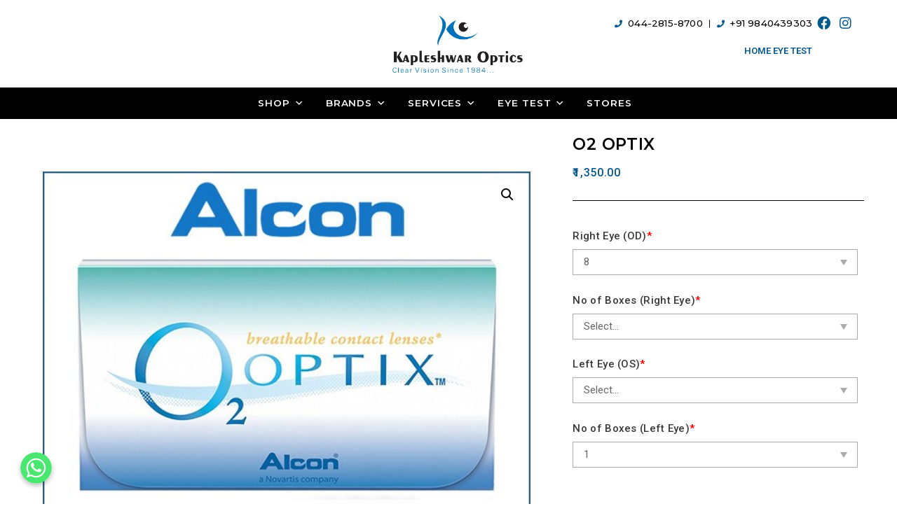

--- FILE ---
content_type: text/html; charset=UTF-8
request_url: https://www.kapleshwar.com/product/o2-optix/
body_size: 53262
content:
<!DOCTYPE html>
<html lang="en-US">
<head>
<meta charset="UTF-8">
<meta name="viewport" content="width=device-width, initial-scale=1">
<link rel="profile" href="https://gmpg.org/xfn/11">

<title>O2 OPTIX &#8211; kapleshwar optics</title>
<meta name='robots' content='max-image-preview:large' />
<link rel='dns-prefetch' href='//s.w.org' />
<link rel="alternate" type="application/rss+xml" title="kapleshwar optics &raquo; Feed" href="https://www.kapleshwar.com/feed/" />
<link rel="alternate" type="application/rss+xml" title="kapleshwar optics &raquo; Comments Feed" href="https://www.kapleshwar.com/comments/feed/" />
		<script>
			window._wpemojiSettings = {"baseUrl":"https:\/\/s.w.org\/images\/core\/emoji\/13.1.0\/72x72\/","ext":".png","svgUrl":"https:\/\/s.w.org\/images\/core\/emoji\/13.1.0\/svg\/","svgExt":".svg","source":{"concatemoji":"https:\/\/www.kapleshwar.com\/wp-includes\/js\/wp-emoji-release.min.js?ver=5.8.12"}};
			!function(e,a,t){var n,r,o,i=a.createElement("canvas"),p=i.getContext&&i.getContext("2d");function s(e,t){var a=String.fromCharCode;p.clearRect(0,0,i.width,i.height),p.fillText(a.apply(this,e),0,0);e=i.toDataURL();return p.clearRect(0,0,i.width,i.height),p.fillText(a.apply(this,t),0,0),e===i.toDataURL()}function c(e){var t=a.createElement("script");t.src=e,t.defer=t.type="text/javascript",a.getElementsByTagName("head")[0].appendChild(t)}for(o=Array("flag","emoji"),t.supports={everything:!0,everythingExceptFlag:!0},r=0;r<o.length;r++)t.supports[o[r]]=function(e){if(!p||!p.fillText)return!1;switch(p.textBaseline="top",p.font="600 32px Arial",e){case"flag":return s([127987,65039,8205,9895,65039],[127987,65039,8203,9895,65039])?!1:!s([55356,56826,55356,56819],[55356,56826,8203,55356,56819])&&!s([55356,57332,56128,56423,56128,56418,56128,56421,56128,56430,56128,56423,56128,56447],[55356,57332,8203,56128,56423,8203,56128,56418,8203,56128,56421,8203,56128,56430,8203,56128,56423,8203,56128,56447]);case"emoji":return!s([10084,65039,8205,55357,56613],[10084,65039,8203,55357,56613])}return!1}(o[r]),t.supports.everything=t.supports.everything&&t.supports[o[r]],"flag"!==o[r]&&(t.supports.everythingExceptFlag=t.supports.everythingExceptFlag&&t.supports[o[r]]);t.supports.everythingExceptFlag=t.supports.everythingExceptFlag&&!t.supports.flag,t.DOMReady=!1,t.readyCallback=function(){t.DOMReady=!0},t.supports.everything||(n=function(){t.readyCallback()},a.addEventListener?(a.addEventListener("DOMContentLoaded",n,!1),e.addEventListener("load",n,!1)):(e.attachEvent("onload",n),a.attachEvent("onreadystatechange",function(){"complete"===a.readyState&&t.readyCallback()})),(n=t.source||{}).concatemoji?c(n.concatemoji):n.wpemoji&&n.twemoji&&(c(n.twemoji),c(n.wpemoji)))}(window,document,window._wpemojiSettings);
		</script>
		<style>
img.wp-smiley,
img.emoji {
	display: inline !important;
	border: none !important;
	box-shadow: none !important;
	height: 1em !important;
	width: 1em !important;
	margin: 0 .07em !important;
	vertical-align: -0.1em !important;
	background: none !important;
	padding: 0 !important;
}
</style>
	<link rel='stylesheet' id='litespeed-cache-dummy-css'  href='https://www.kapleshwar.com/wp-content/plugins/litespeed-cache/assets/css/litespeed-dummy.css?ver=5.8.12' media='all' />
<link rel='stylesheet' id='chaty-front-css-css'  href='https://www.kapleshwar.com/wp-content/plugins/chaty/css/chaty-front.min.css?ver=1625660393' media='all' />
<style id='chaty-front-css-inline-css'>
                                #wechat-qr-code{left: 95px; right:auto;}
                                .chaty-widget-is a{display: block; margin:0; padding:0;border-radius: 50%;-webkit-border-radius: 50%;-moz-border-radius: 50%; }
                .chaty-widget-is svg{margin:0; padding:0;}
                .chaty-main-widget { display: none; }
                .chaty-in-desktop .chaty-main-widget.is-in-desktop { display: block; }
                .chaty-in-mobile .chaty-main-widget.is-in-mobile { display: block; }
                .chaty-widget.hide-widget { display: none !important; }
                .chaty-widget, .chaty-widget .get, .chaty-widget .get a { width: 53px }
                .facustom-icon { width: 45px; line-height: 45px; height: 45px; font-size: 22px; }
                .chaty-widget-is a { width: 45px; height: 45px; }
                                .chaty-widget { font-family: Arial; }
                                                .facustom-icon.chaty-btn-whatsapp {background-color: #49E670}
                .chaty-whatsapp .color-element {fill: #49E670; background: #49E670}
                                /*.chaty-widget-i-title.hide-it { display: none !important; }*/
                body div.chaty-widget.hide-widget { display: none !important; }
            .i-trigger .chaty-widget-i-title, .chaty-widget-i .chaty-widget-i-title {color:#333333 !important; background:rgba(255, 255, 255, 0) !important;}.i-trigger .chaty-widget-i-title p, .chaty-widget-i.chaty-main-widget .chaty-widget-i-title p {color:#333333 !important; }.i-trigger .chaty-widget-i:not(.no-tooltip):before, .chaty-widget-i.chaty-main-widget:before { border-color: transparent transparent transparent rgba(255, 255, 255, 0) !important;}.chaty-widget.chaty-widget-is-right .i-trigger .i-trigger-open.chaty-widget-i:before, .chaty-widget.chaty-widget-is-right .chaty-widget-i:before { border-color: transparent rgba(255, 255, 255, 0) transparent transparent !important;}.chaty-widget.chaty-widget-is-right .i-trigger .chaty-widget-i:before, .chaty-widget.chaty-widget-is-right .chaty-widget-i:before {border-color: transparent rgba(255, 255, 255, 0) transparent transparent !important; }
</style>
<link rel='stylesheet' id='astra-theme-css-css'  href='https://www.kapleshwar.com/wp-content/themes/astra/assets/css/minified/style.min.css?ver=3.6.5' media='all' />
<style id='astra-theme-css-inline-css'>
html{font-size:93.75%;}a,.page-title{color:#0170B9;}a:hover,a:focus{color:#3a3a3a;}body,button,input,select,textarea,.ast-button,.ast-custom-button{font-family:-apple-system,BlinkMacSystemFont,Segoe UI,Roboto,Oxygen-Sans,Ubuntu,Cantarell,Helvetica Neue,sans-serif;font-weight:inherit;font-size:15px;font-size:1rem;}blockquote{color:#000000;}.site-title{font-size:35px;font-size:2.3333333333333rem;display:block;}.ast-archive-description .ast-archive-title{font-size:40px;font-size:2.6666666666667rem;}.site-header .site-description{font-size:15px;font-size:1rem;display:none;}.entry-title{font-size:30px;font-size:2rem;}h1,.entry-content h1{font-size:40px;font-size:2.6666666666667rem;}h2,.entry-content h2{font-size:30px;font-size:2rem;}h3,.entry-content h3{font-size:25px;font-size:1.6666666666667rem;}h4,.entry-content h4{font-size:20px;font-size:1.3333333333333rem;}h5,.entry-content h5{font-size:18px;font-size:1.2rem;}h6,.entry-content h6{font-size:15px;font-size:1rem;}.ast-single-post .entry-title,.page-title{font-size:30px;font-size:2rem;}::selection{background-color:#0170B9;color:#ffffff;}body,h1,.entry-title a,.entry-content h1,h2,.entry-content h2,h3,.entry-content h3,h4,.entry-content h4,h5,.entry-content h5,h6,.entry-content h6{color:#3a3a3a;}.tagcloud a:hover,.tagcloud a:focus,.tagcloud a.current-item{color:#ffffff;border-color:#0170B9;background-color:#0170B9;}input:focus,input[type="text"]:focus,input[type="email"]:focus,input[type="url"]:focus,input[type="password"]:focus,input[type="reset"]:focus,input[type="search"]:focus,textarea:focus{border-color:#0170B9;}input[type="radio"]:checked,input[type=reset],input[type="checkbox"]:checked,input[type="checkbox"]:hover:checked,input[type="checkbox"]:focus:checked,input[type=range]::-webkit-slider-thumb{border-color:#0170B9;background-color:#0170B9;box-shadow:none;}.site-footer a:hover + .post-count,.site-footer a:focus + .post-count{background:#0170B9;border-color:#0170B9;}.single .nav-links .nav-previous,.single .nav-links .nav-next{color:#0170B9;}.entry-meta,.entry-meta *{line-height:1.45;color:#0170B9;}.entry-meta a:hover,.entry-meta a:hover *,.entry-meta a:focus,.entry-meta a:focus *,.page-links > .page-link,.page-links .page-link:hover,.post-navigation a:hover{color:#3a3a3a;}.widget-title{font-size:21px;font-size:1.4rem;color:#3a3a3a;}#cat option,.secondary .calendar_wrap thead a,.secondary .calendar_wrap thead a:visited{color:#0170B9;}.secondary .calendar_wrap #today,.ast-progress-val span{background:#0170B9;}.secondary a:hover + .post-count,.secondary a:focus + .post-count{background:#0170B9;border-color:#0170B9;}.calendar_wrap #today > a{color:#ffffff;}.page-links .page-link,.single .post-navigation a{color:#0170B9;}.main-header-menu .menu-link,.ast-header-custom-item a{color:#3a3a3a;}.main-header-menu .menu-item:hover > .menu-link,.main-header-menu .menu-item:hover > .ast-menu-toggle,.main-header-menu .ast-masthead-custom-menu-items a:hover,.main-header-menu .menu-item.focus > .menu-link,.main-header-menu .menu-item.focus > .ast-menu-toggle,.main-header-menu .current-menu-item > .menu-link,.main-header-menu .current-menu-ancestor > .menu-link,.main-header-menu .current-menu-item > .ast-menu-toggle,.main-header-menu .current-menu-ancestor > .ast-menu-toggle{color:#0170B9;}.header-main-layout-3 .ast-main-header-bar-alignment{margin-right:auto;}.header-main-layout-2 .site-header-section-left .ast-site-identity{text-align:left;}.ast-logo-title-inline .site-logo-img{padding-right:1em;}.site-logo-img img{ transition:all 0.2s linear;}.ast-header-break-point .ast-mobile-menu-buttons-minimal.menu-toggle{background:transparent;color:#0170B9;}.ast-header-break-point .ast-mobile-menu-buttons-outline.menu-toggle{background:transparent;border:1px solid #0170B9;color:#0170B9;}.ast-header-break-point .ast-mobile-menu-buttons-fill.menu-toggle{background:#0170B9;}.ast-page-builder-template .hentry {margin: 0;}.ast-page-builder-template .site-content > .ast-container {max-width: 100%;padding: 0;}.ast-page-builder-template .site-content #primary {padding: 0;margin: 0;}.ast-page-builder-template .no-results {text-align: center;margin: 4em auto;}.ast-page-builder-template .ast-pagination {padding: 2em;} .ast-page-builder-template .entry-header.ast-no-title.ast-no-thumbnail {margin-top: 0;}.ast-page-builder-template .entry-header.ast-header-without-markup {margin-top: 0;margin-bottom: 0;}.ast-page-builder-template .entry-header.ast-no-title.ast-no-meta {margin-bottom: 0;}.ast-page-builder-template.single .post-navigation {padding-bottom: 2em;}.ast-page-builder-template.single-post .site-content > .ast-container {max-width: 100%;}.ast-page-builder-template.single-post .site-content > .ast-container {max-width: 100%;}.ast-page-builder-template .entry-header {margin-top: 4em;margin-left: auto;margin-right: auto;padding-left: 20px;padding-right: 20px;}.ast-page-builder-template .ast-archive-description {margin-top: 4em;margin-left: auto;margin-right: auto;padding-left: 20px;padding-right: 20px;}.ast-page-builder-template.ast-no-sidebar .entry-content .alignwide {margin-left: 0;margin-right: 0;}.single.ast-page-builder-template .entry-header {padding-left: 20px;padding-right: 20px;}.ast-page-builder-template.ast-no-sidebar .entry-content .alignwide {margin-left: 0;margin-right: 0;}.footer-adv .footer-adv-overlay{border-top-style:solid;border-top-color:#7a7a7a;}.wp-block-buttons.aligncenter{justify-content:center;}@media (min-width:1200px){.wp-block-group .has-background{padding:20px;}}@media (min-width:1200px){.ast-no-sidebar.ast-separate-container .entry-content .wp-block-group.alignwide,.ast-no-sidebar.ast-separate-container .entry-content .wp-block-cover.alignwide{margin-left:-20px;margin-right:-20px;padding-left:20px;padding-right:20px;}.ast-no-sidebar.ast-separate-container .entry-content .wp-block-cover.alignfull,.ast-no-sidebar.ast-separate-container .entry-content .wp-block-group.alignfull{margin-left:-6.67em;margin-right:-6.67em;padding-left:6.67em;padding-right:6.67em;}}@media (min-width:1200px){.wp-block-cover-image.alignwide .wp-block-cover__inner-container,.wp-block-cover.alignwide .wp-block-cover__inner-container,.wp-block-cover-image.alignfull .wp-block-cover__inner-container,.wp-block-cover.alignfull .wp-block-cover__inner-container{width:100%;}}@media (max-width:921px){.ast-separate-container .ast-article-post,.ast-separate-container .ast-article-single{padding:1.5em 2.14em;}.ast-separate-container #primary,.ast-separate-container #secondary{padding:1.5em 0;}#primary,#secondary{padding:1.5em 0;margin:0;}.ast-left-sidebar #content > .ast-container{display:flex;flex-direction:column-reverse;width:100%;}.ast-author-box img.avatar{margin:20px 0 0 0;}}@media (min-width:922px){.ast-separate-container.ast-right-sidebar #primary,.ast-separate-container.ast-left-sidebar #primary{border:0;}.search-no-results.ast-separate-container #primary{margin-bottom:4em;}}.wp-block-button .wp-block-button__link,{color:#ffffff;}.wp-block-button .wp-block-button__link:hover,.wp-block-button .wp-block-button__link:focus{color:#ffffff;background-color:#3a3a3a;border-color:#3a3a3a;}.wp-block-button .wp-block-button__link{border-style:solid;border-top-width:0;border-right-width:0;border-left-width:0;border-bottom-width:0;border-color:#0170B9;background-color:#0170B9;color:#ffffff;font-family:inherit;font-weight:inherit;line-height:1;border-radius:2px;padding-top:10px;padding-right:40px;padding-bottom:10px;padding-left:40px;}.menu-toggle,button,.ast-button,.ast-custom-button,.button,input#submit,input[type="button"],input[type="submit"],input[type="reset"]{border-style:solid;border-top-width:0;border-right-width:0;border-left-width:0;border-bottom-width:0;color:#ffffff;border-color:#0170B9;background-color:#0170B9;border-radius:2px;padding-top:10px;padding-right:40px;padding-bottom:10px;padding-left:40px;font-family:inherit;font-weight:inherit;line-height:1;}button:focus,.menu-toggle:hover,button:hover,.ast-button:hover,.ast-custom-button:hover .button:hover,.ast-custom-button:hover ,input[type=reset]:hover,input[type=reset]:focus,input#submit:hover,input#submit:focus,input[type="button"]:hover,input[type="button"]:focus,input[type="submit"]:hover,input[type="submit"]:focus{color:#ffffff;background-color:#3a3a3a;border-color:#3a3a3a;}@media (min-width:544px){.ast-container{max-width:100%;}}@media (max-width:544px){.ast-separate-container .ast-article-post,.ast-separate-container .ast-article-single,.ast-separate-container .comments-title,.ast-separate-container .ast-archive-description{padding:1.5em 1em;}.ast-separate-container #content .ast-container{padding-left:0.54em;padding-right:0.54em;}.ast-separate-container .ast-comment-list li.depth-1{padding:1.5em 1em;margin-bottom:1.5em;}.ast-separate-container .ast-comment-list .bypostauthor{padding:.5em;}.ast-search-menu-icon.ast-dropdown-active .search-field{width:170px;}.site-branding img,.site-header .site-logo-img .custom-logo-link img{max-width:100%;}}@media (max-width:921px){.ast-mobile-header-stack .main-header-bar .ast-search-menu-icon{display:inline-block;}.ast-header-break-point.ast-header-custom-item-outside .ast-mobile-header-stack .main-header-bar .ast-search-icon{margin:0;}.ast-comment-avatar-wrap img{max-width:2.5em;}.ast-separate-container .ast-comment-list li.depth-1{padding:1.5em 2.14em;}.ast-separate-container .comment-respond{padding:2em 2.14em;}.ast-comment-meta{padding:0 1.8888em 1.3333em;}}@media (max-width:921px){.site-title{display:block;}.ast-archive-description .ast-archive-title{font-size:40px;}.site-header .site-description{display:none;}.entry-title{font-size:30px;}h1,.entry-content h1{font-size:30px;}h2,.entry-content h2{font-size:25px;}h3,.entry-content h3{font-size:20px;}.ast-single-post .entry-title,.page-title{font-size:30px;}}@media (max-width:544px){.site-title{display:block;}.ast-archive-description .ast-archive-title{font-size:40px;}.site-header .site-description{display:none;}.entry-title{font-size:30px;}h1,.entry-content h1{font-size:30px;}h2,.entry-content h2{font-size:25px;}h3,.entry-content h3{font-size:20px;}.ast-single-post .entry-title,.page-title{font-size:30px;}}@media (max-width:921px){html{font-size:85.5%;}}@media (max-width:544px){html{font-size:85.5%;}}@media (min-width:922px){.ast-container{max-width:1240px;}}@font-face {font-family: "Astra";src: url(https://www.kapleshwar.com/wp-content/themes/astra/assets/fonts/astra.woff) format("woff"),url(https://www.kapleshwar.com/wp-content/themes/astra/assets/fonts/astra.ttf) format("truetype"),url(https://www.kapleshwar.com/wp-content/themes/astra/assets/fonts/astra.svg#astra) format("svg");font-weight: normal;font-style: normal;font-display: fallback;}@media (max-width:921px) {.main-header-bar .main-header-bar-navigation{display:none;}}.ast-desktop .main-header-menu.submenu-with-border .sub-menu,.ast-desktop .main-header-menu.submenu-with-border .astra-full-megamenu-wrapper{border-color:#0170B9;}.ast-desktop .main-header-menu.submenu-with-border .sub-menu{border-top-width:2px;border-right-width:0px;border-left-width:0px;border-bottom-width:0px;border-style:solid;}.ast-desktop .main-header-menu.submenu-with-border .sub-menu .sub-menu{top:-2px;}.ast-desktop .main-header-menu.submenu-with-border .sub-menu .menu-link,.ast-desktop .main-header-menu.submenu-with-border .children .menu-link{border-bottom-width:0px;border-style:solid;border-color:#eaeaea;}@media (min-width:922px){.main-header-menu .sub-menu .menu-item.ast-left-align-sub-menu:hover > .sub-menu,.main-header-menu .sub-menu .menu-item.ast-left-align-sub-menu.focus > .sub-menu{margin-left:-0px;}}.ast-small-footer{border-top-style:solid;border-top-width:1px;border-top-color:#7a7a7a;}.ast-small-footer-wrap{text-align:center;}.ast-header-break-point.ast-header-custom-item-inside .main-header-bar .main-header-bar-navigation .ast-search-icon {display: none;}.ast-header-break-point.ast-header-custom-item-inside .main-header-bar .ast-search-menu-icon .search-form {padding: 0;display: block;overflow: hidden;}.ast-header-break-point .ast-header-custom-item .widget:last-child {margin-bottom: 1em;}.ast-header-custom-item .widget {margin: 0.5em;display: inline-block;vertical-align: middle;}.ast-header-custom-item .widget p {margin-bottom: 0;}.ast-header-custom-item .widget li {width: auto;}.ast-header-custom-item-inside .button-custom-menu-item .menu-link {display: none;}.ast-header-custom-item-inside.ast-header-break-point .button-custom-menu-item .ast-custom-button-link {display: none;}.ast-header-custom-item-inside.ast-header-break-point .button-custom-menu-item .menu-link {display: block;}.ast-header-break-point.ast-header-custom-item-outside .main-header-bar .ast-search-icon {margin-right: 1em;}.ast-header-break-point.ast-header-custom-item-inside .main-header-bar .ast-search-menu-icon .search-field,.ast-header-break-point.ast-header-custom-item-inside .main-header-bar .ast-search-menu-icon.ast-inline-search .search-field {width: 100%;padding-right: 5.5em;}.ast-header-break-point.ast-header-custom-item-inside .main-header-bar .ast-search-menu-icon .search-submit {display: block;position: absolute;height: 100%;top: 0;right: 0;padding: 0 1em;border-radius: 0;}.ast-header-break-point .ast-header-custom-item .ast-masthead-custom-menu-items {padding-left: 20px;padding-right: 20px;margin-bottom: 1em;margin-top: 1em;}.ast-header-custom-item-inside.ast-header-break-point .button-custom-menu-item {padding-left: 0;padding-right: 0;margin-top: 0;margin-bottom: 0;}.astra-icon-down_arrow::after {content: "\e900";font-family: Astra;}.astra-icon-close::after {content: "\e5cd";font-family: Astra;}.astra-icon-drag_handle::after {content: "\e25d";font-family: Astra;}.astra-icon-format_align_justify::after {content: "\e235";font-family: Astra;}.astra-icon-menu::after {content: "\e5d2";font-family: Astra;}.astra-icon-reorder::after {content: "\e8fe";font-family: Astra;}.astra-icon-search::after {content: "\e8b6";font-family: Astra;}.astra-icon-zoom_in::after {content: "\e56b";font-family: Astra;}.astra-icon-check-circle::after {content: "\e901";font-family: Astra;}.astra-icon-shopping-cart::after {content: "\f07a";font-family: Astra;}.astra-icon-shopping-bag::after {content: "\f290";font-family: Astra;}.astra-icon-shopping-basket::after {content: "\f291";font-family: Astra;}.astra-icon-circle-o::after {content: "\e903";font-family: Astra;}.astra-icon-certificate::after {content: "\e902";font-family: Astra;}.ast-breadcrumbs .trail-browse,.ast-breadcrumbs .trail-items,.ast-breadcrumbs .trail-items li{display:inline-block;margin:0;padding:0;border:none;background:inherit;text-indent:0;}.ast-breadcrumbs .trail-browse{font-size:inherit;font-style:inherit;font-weight:inherit;color:inherit;}.ast-breadcrumbs .trail-items{list-style:none;}.trail-items li::after{padding:0 0.3em;content:"\00bb";}.trail-items li:last-of-type::after{display:none;}.elementor-template-full-width .ast-container{display:block;}.ast-header-break-point .main-header-bar{border-bottom-width:1px;}@media (min-width:922px){.main-header-bar{border-bottom-width:1px;}}.ast-safari-browser-less-than-11 .main-header-menu .menu-item, .ast-safari-browser-less-than-11 .main-header-bar .ast-masthead-custom-menu-items{display:block;}.main-header-menu .menu-item, #astra-footer-menu .menu-item, .main-header-bar .ast-masthead-custom-menu-items{-js-display:flex;display:flex;-webkit-box-pack:center;-webkit-justify-content:center;-moz-box-pack:center;-ms-flex-pack:center;justify-content:center;-webkit-box-orient:vertical;-webkit-box-direction:normal;-webkit-flex-direction:column;-moz-box-orient:vertical;-moz-box-direction:normal;-ms-flex-direction:column;flex-direction:column;}.main-header-menu > .menu-item > .menu-link, #astra-footer-menu > .menu-item > .menu-link,{height:100%;-webkit-box-align:center;-webkit-align-items:center;-moz-box-align:center;-ms-flex-align:center;align-items:center;-js-display:flex;display:flex;}.ast-primary-menu-disabled .main-header-bar .ast-masthead-custom-menu-items{flex:unset;}.main-header-menu .sub-menu .menu-item.menu-item-has-children > .menu-link:after{position:absolute;right:1em;top:50%;transform:translate(0,-50%) rotate(270deg);}.ast-header-break-point .main-header-bar .main-header-bar-navigation .page_item_has_children > .ast-menu-toggle::before, .ast-header-break-point .main-header-bar .main-header-bar-navigation .menu-item-has-children > .ast-menu-toggle::before, .ast-mobile-popup-drawer .main-header-bar-navigation .menu-item-has-children>.ast-menu-toggle::before, .ast-header-break-point .ast-mobile-header-wrap .main-header-bar-navigation .menu-item-has-children > .ast-menu-toggle::before{font-weight:bold;content:"\e900";font-family:Astra;text-decoration:inherit;display:inline-block;}.ast-header-break-point .main-navigation ul.sub-menu .menu-item .menu-link:before{content:"\e900";font-family:Astra;font-size:.65em;text-decoration:inherit;display:inline-block;transform:translate(0, -2px) rotateZ(270deg);margin-right:5px;}.widget_search .search-form:after{font-family:Astra;font-size:1.2em;font-weight:normal;content:"\e8b6";position:absolute;top:50%;right:15px;transform:translate(0, -50%);}.astra-search-icon::before{content:"\e8b6";font-family:Astra;font-style:normal;font-weight:normal;text-decoration:inherit;text-align:center;-webkit-font-smoothing:antialiased;-moz-osx-font-smoothing:grayscale;}.main-header-bar .main-header-bar-navigation .page_item_has_children > a:after, .main-header-bar .main-header-bar-navigation .menu-item-has-children > a:after, .site-header-focus-item .main-header-bar-navigation .menu-item-has-children > .menu-link:after{content:"\e900";display:inline-block;font-family:Astra;font-size:.6rem;font-weight:bold;text-rendering:auto;-webkit-font-smoothing:antialiased;-moz-osx-font-smoothing:grayscale;margin-left:10px;line-height:normal;}.ast-mobile-popup-drawer .main-header-bar-navigation .ast-submenu-expanded>.ast-menu-toggle::before{transform:rotateX(180deg);}.ast-header-break-point .main-header-bar-navigation .menu-item-has-children > .menu-link:after{display:none;}
</style>
<link rel='stylesheet' id='wp-block-library-css'  href='https://www.kapleshwar.com/wp-includes/css/dist/block-library/style.min.css?ver=5.8.12' media='all' />
<link rel='stylesheet' id='wc-block-vendors-style-css'  href='https://www.kapleshwar.com/wp-content/plugins/woocommerce/packages/woocommerce-blocks/build/vendors-style.css?ver=5.3.3' media='all' />
<link rel='stylesheet' id='wc-block-style-css'  href='https://www.kapleshwar.com/wp-content/plugins/woocommerce/packages/woocommerce-blocks/build/style.css?ver=5.3.3' media='all' />
<link rel='stylesheet' id='tp-product-image-flipper-for-woocommerce-css'  href='https://www.kapleshwar.com/wp-content/plugins/tp-product-image-flipper-for-woocommerce/css/tp-product-image-flipper-for-woocommerce.css?ver=5.8.12' media='all' />
<link rel='stylesheet' id='wcpa-datetime-css'  href='https://www.kapleshwar.com/wp-content/plugins/woo-custom-product-addons-pro/assets/plugins/datetimepicker/jquery.datetimepicker.min.css?ver=3.9.8' media='all' />
<link rel='stylesheet' id='wcpa-colorpicker-css'  href='https://www.kapleshwar.com/wp-content/plugins/woo-custom-product-addons-pro/assets/plugins/spectrum/spectrum.min.css?ver=3.9.8' media='all' />
<link rel='stylesheet' id='wcpa-frontend-css'  href='https://www.kapleshwar.com/wp-content/plugins/woo-custom-product-addons-pro/assets/css/frontend.min.css?ver=3.9.8' media='all' />
<link rel='stylesheet' id='photoswipe-css'  href='https://www.kapleshwar.com/wp-content/plugins/woocommerce/assets/css/photoswipe/photoswipe.min.css?ver=5.5.4' media='all' />
<link rel='stylesheet' id='photoswipe-default-skin-css'  href='https://www.kapleshwar.com/wp-content/plugins/woocommerce/assets/css/photoswipe/default-skin/default-skin.min.css?ver=5.5.4' media='all' />
<link rel='stylesheet' id='woocommerce-layout-css'  href='https://www.kapleshwar.com/wp-content/themes/astra/assets/css/minified/compatibility/woocommerce/woocommerce-layout.min.css?ver=3.6.5' media='all' />
<link rel='stylesheet' id='woocommerce-smallscreen-css'  href='https://www.kapleshwar.com/wp-content/themes/astra/assets/css/minified/compatibility/woocommerce/woocommerce-smallscreen.min.css?ver=3.6.5' media='only screen and (max-width: 921px)' />
<link rel='stylesheet' id='woocommerce-general-css'  href='https://www.kapleshwar.com/wp-content/themes/astra/assets/css/minified/compatibility/woocommerce/woocommerce.min.css?ver=3.6.5' media='all' />
<style id='woocommerce-general-inline-css'>
.woocommerce span.onsale, .wc-block-grid__product .wc-block-grid__product-onsale{background-color:#0170B9;color:#ffffff;}.woocommerce a.button, .woocommerce button.button, .woocommerce .woocommerce-message a.button, .woocommerce #respond input#submit.alt, .woocommerce a.button.alt, .woocommerce button.button.alt, .woocommerce input.button.alt, .woocommerce input.button,.woocommerce input.button:disabled, .woocommerce input.button:disabled[disabled], .woocommerce input.button:disabled:hover, .woocommerce input.button:disabled[disabled]:hover, .woocommerce #respond input#submit, .woocommerce button.button.alt.disabled, .wc-block-grid__products .wc-block-grid__product .wp-block-button__link, .wc-block-grid__product-onsale{color:#ffffff;border-color:#0170B9;background-color:#0170B9;}.woocommerce a.button:hover, .woocommerce button.button:hover, .woocommerce .woocommerce-message a.button:hover,.woocommerce #respond input#submit:hover,.woocommerce #respond input#submit.alt:hover, .woocommerce a.button.alt:hover, .woocommerce button.button.alt:hover, .woocommerce input.button.alt:hover, .woocommerce input.button:hover, .woocommerce button.button.alt.disabled:hover, .wc-block-grid__products .wc-block-grid__product .wp-block-button__link:hover{color:#ffffff;border-color:#3a3a3a;background-color:#3a3a3a;}.woocommerce-message, .woocommerce-info{border-top-color:#0170B9;}.woocommerce-message::before,.woocommerce-info::before{color:#0170B9;}.woocommerce ul.products li.product .price, .woocommerce div.product p.price, .woocommerce div.product span.price, .widget_layered_nav_filters ul li.chosen a, .woocommerce-page ul.products li.product .ast-woo-product-category, .wc-layered-nav-rating a{color:#3a3a3a;}.woocommerce nav.woocommerce-pagination ul,.woocommerce nav.woocommerce-pagination ul li{border-color:#0170B9;}.woocommerce nav.woocommerce-pagination ul li a:focus, .woocommerce nav.woocommerce-pagination ul li a:hover, .woocommerce nav.woocommerce-pagination ul li span.current{background:#0170B9;color:#ffffff;}.woocommerce-MyAccount-navigation-link.is-active a{color:#3a3a3a;}.woocommerce .widget_price_filter .ui-slider .ui-slider-range, .woocommerce .widget_price_filter .ui-slider .ui-slider-handle{background-color:#0170B9;}.woocommerce a.button, .woocommerce button.button, .woocommerce .woocommerce-message a.button, .woocommerce #respond input#submit.alt, .woocommerce a.button.alt, .woocommerce button.button.alt, .woocommerce input.button.alt, .woocommerce input.button,.woocommerce-cart table.cart td.actions .button, .woocommerce form.checkout_coupon .button, .woocommerce #respond input#submit, .wc-block-grid__products .wc-block-grid__product .wp-block-button__link{border-radius:2px;padding-top:10px;padding-right:40px;padding-bottom:10px;padding-left:40px;}.woocommerce .star-rating, .woocommerce .comment-form-rating .stars a, .woocommerce .star-rating::before{color:#0170B9;}.woocommerce div.product .woocommerce-tabs ul.tabs li.active:before{background:#0170B9;}.woocommerce a.remove:hover{color:#0170B9;border-color:#0170B9;background-color:#ffffff;}.ast-site-header-cart a{color:#3a3a3a;}.ast-site-header-cart a:focus, .ast-site-header-cart a:hover, .ast-site-header-cart .current-menu-item a{color:#0170B9;}.ast-cart-menu-wrap .count, .ast-cart-menu-wrap .count:after{border-color:#0170B9;color:#0170B9;}.ast-cart-menu-wrap:hover .count{color:#ffffff;background-color:#0170B9;}.ast-site-header-cart .widget_shopping_cart .total .woocommerce-Price-amount{color:#0170B9;}.woocommerce a.remove:hover, .ast-woocommerce-cart-menu .main-header-menu .woocommerce-custom-menu-item .menu-item:hover > .menu-link.remove:hover{color:#0170B9;border-color:#0170B9;background-color:#ffffff;}.ast-site-header-cart .widget_shopping_cart .buttons .button.checkout, .woocommerce .widget_shopping_cart .woocommerce-mini-cart__buttons .checkout.wc-forward{color:#ffffff;border-color:#3a3a3a;background-color:#3a3a3a;}.site-header .ast-site-header-cart-data .button.wc-forward, .site-header .ast-site-header-cart-data .button.wc-forward:hover{color:#ffffff;}.below-header-user-select .ast-site-header-cart .widget, .ast-above-header-section .ast-site-header-cart .widget a, .below-header-user-select .ast-site-header-cart .widget_shopping_cart a{color:#3a3a3a;}.below-header-user-select .ast-site-header-cart .widget_shopping_cart a:hover, .ast-above-header-section .ast-site-header-cart .widget_shopping_cart a:hover, .below-header-user-select .ast-site-header-cart .widget_shopping_cart a.remove:hover, .ast-above-header-section .ast-site-header-cart .widget_shopping_cart a.remove:hover{color:#0170B9;}.woocommerce ul.product-categories > li ul li:before{content:"\e900";padding:0 5px 0 5px;display:inline-block;font-family:Astra;transform:rotate(-90deg);font-size:0.7rem;}@media (min-width:545px) and (max-width:921px){.woocommerce.tablet-columns-6 ul.products li.product, .woocommerce-page.tablet-columns-6 ul.products li.product{width:calc(16.66% - 16.66px);}.woocommerce.tablet-columns-5 ul.products li.product, .woocommerce-page.tablet-columns-5 ul.products li.product{width:calc(20% - 16px);}.woocommerce.tablet-columns-4 ul.products li.product, .woocommerce-page.tablet-columns-4 ul.products li.product{width:calc(25% - 15px);}.woocommerce.tablet-columns-3 ul.products li.product, .woocommerce-page.tablet-columns-3 ul.products li.product{width:calc(33.33% - 14px);}.woocommerce.tablet-columns-2 ul.products li.product, .woocommerce-page.tablet-columns-2 ul.products li.product{width:calc(50% - 10px);}.woocommerce.tablet-columns-1 ul.products li.product, .woocommerce-page.tablet-columns-1 ul.products li.product{width:100%;}.woocommerce div.product .related.products ul.products li.product{width:calc(33.33% - 14px);}}@media (min-width:545px) and (max-width:921px){.woocommerce[class*="columns-"].columns-3 > ul.products li.product, .woocommerce[class*="columns-"].columns-4 > ul.products li.product, .woocommerce[class*="columns-"].columns-5 > ul.products li.product, .woocommerce[class*="columns-"].columns-6 > ul.products li.product{width:calc(33.33% - 14px);margin-right:20px;}.woocommerce[class*="columns-"].columns-3 > ul.products li.product:nth-child(3n), .woocommerce[class*="columns-"].columns-4 > ul.products li.product:nth-child(3n), .woocommerce[class*="columns-"].columns-5 > ul.products li.product:nth-child(3n), .woocommerce[class*="columns-"].columns-6 > ul.products li.product:nth-child(3n){margin-right:0;clear:right;}.woocommerce[class*="columns-"].columns-3 > ul.products li.product:nth-child(3n+1), .woocommerce[class*="columns-"].columns-4 > ul.products li.product:nth-child(3n+1), .woocommerce[class*="columns-"].columns-5 > ul.products li.product:nth-child(3n+1), .woocommerce[class*="columns-"].columns-6 > ul.products li.product:nth-child(3n+1){clear:left;}.woocommerce[class*="columns-"] ul.products li.product:nth-child(n), .woocommerce-page[class*="columns-"] ul.products li.product:nth-child(n){margin-right:20px;clear:none;}.woocommerce.tablet-columns-2 ul.products li.product:nth-child(2n), .woocommerce-page.tablet-columns-2 ul.products li.product:nth-child(2n), .woocommerce.tablet-columns-3 ul.products li.product:nth-child(3n), .woocommerce-page.tablet-columns-3 ul.products li.product:nth-child(3n), .woocommerce.tablet-columns-4 ul.products li.product:nth-child(4n), .woocommerce-page.tablet-columns-4 ul.products li.product:nth-child(4n), .woocommerce.tablet-columns-5 ul.products li.product:nth-child(5n), .woocommerce-page.tablet-columns-5 ul.products li.product:nth-child(5n), .woocommerce.tablet-columns-6 ul.products li.product:nth-child(6n), .woocommerce-page.tablet-columns-6 ul.products li.product:nth-child(6n){margin-right:0;clear:right;}.woocommerce.tablet-columns-2 ul.products li.product:nth-child(2n+1), .woocommerce-page.tablet-columns-2 ul.products li.product:nth-child(2n+1), .woocommerce.tablet-columns-3 ul.products li.product:nth-child(3n+1), .woocommerce-page.tablet-columns-3 ul.products li.product:nth-child(3n+1), .woocommerce.tablet-columns-4 ul.products li.product:nth-child(4n+1), .woocommerce-page.tablet-columns-4 ul.products li.product:nth-child(4n+1), .woocommerce.tablet-columns-5 ul.products li.product:nth-child(5n+1), .woocommerce-page.tablet-columns-5 ul.products li.product:nth-child(5n+1), .woocommerce.tablet-columns-6 ul.products li.product:nth-child(6n+1), .woocommerce-page.tablet-columns-6 ul.products li.product:nth-child(6n+1){clear:left;}.woocommerce div.product .related.products ul.products li.product:nth-child(3n), .woocommerce-page.tablet-columns-1 .site-main ul.products li.product{margin-right:0;clear:right;}.woocommerce div.product .related.products ul.products li.product:nth-child(3n+1){clear:left;}}@media (min-width:922px){.woocommerce #reviews #comments{width:55%;float:left;}.woocommerce #reviews #review_form_wrapper{width:45%;padding-left:2em;float:right;}.woocommerce form.checkout_coupon{width:50%;}}@media (max-width:921px){.ast-header-break-point.ast-woocommerce-cart-menu .header-main-layout-1.ast-mobile-header-stack.ast-no-menu-items .ast-site-header-cart, .ast-header-break-point.ast-woocommerce-cart-menu .header-main-layout-3.ast-mobile-header-stack.ast-no-menu-items .ast-site-header-cart{padding-right:0;padding-left:0;}.ast-header-break-point.ast-woocommerce-cart-menu .header-main-layout-1.ast-mobile-header-stack .main-header-bar{text-align:center;}.ast-header-break-point.ast-woocommerce-cart-menu .header-main-layout-1.ast-mobile-header-stack .ast-site-header-cart, .ast-header-break-point.ast-woocommerce-cart-menu .header-main-layout-1.ast-mobile-header-stack .ast-mobile-menu-buttons{display:inline-block;}.ast-header-break-point.ast-woocommerce-cart-menu .header-main-layout-2.ast-mobile-header-inline .site-branding{flex:auto;}.ast-header-break-point.ast-woocommerce-cart-menu .header-main-layout-3.ast-mobile-header-stack .site-branding{flex:0 0 100%;}.ast-header-break-point.ast-woocommerce-cart-menu .header-main-layout-3.ast-mobile-header-stack .main-header-container{display:flex;justify-content:center;}.woocommerce-cart .woocommerce-shipping-calculator .button{width:100%;}.woocommerce div.product div.images, .woocommerce div.product div.summary, .woocommerce #content div.product div.images, .woocommerce #content div.product div.summary, .woocommerce-page div.product div.images, .woocommerce-page div.product div.summary, .woocommerce-page #content div.product div.images, .woocommerce-page #content div.product div.summary{float:none;width:100%;}.woocommerce-cart table.cart td.actions .ast-return-to-shop{display:block;text-align:center;margin-top:1em;}}@media (max-width:544px){.ast-separate-container .ast-woocommerce-container{padding:.54em 1em 1.33333em;}.woocommerce-message, .woocommerce-error, .woocommerce-info{display:flex;flex-wrap:wrap;}.woocommerce-message a.button, .woocommerce-error a.button, .woocommerce-info a.button{order:1;margin-top:.5em;}.woocommerce .woocommerce-ordering, .woocommerce-page .woocommerce-ordering{float:none;margin-bottom:2em;width:100%;}.woocommerce ul.products a.button, .woocommerce-page ul.products a.button{padding:0.5em 0.75em;}.woocommerce table.cart td.actions .button, .woocommerce #content table.cart td.actions .button, .woocommerce-page table.cart td.actions .button, .woocommerce-page #content table.cart td.actions .button{padding-left:1em;padding-right:1em;}.woocommerce #content table.cart .button, .woocommerce-page #content table.cart .button{width:100%;}.woocommerce #content table.cart .product-thumbnail, .woocommerce-page #content table.cart .product-thumbnail{display:block;text-align:center !important;}.woocommerce #content table.cart .product-thumbnail::before, .woocommerce-page #content table.cart .product-thumbnail::before{display:none;}.woocommerce #content table.cart td.actions .coupon, .woocommerce-page #content table.cart td.actions .coupon{float:none;}.woocommerce #content table.cart td.actions .coupon .button, .woocommerce-page #content table.cart td.actions .coupon .button{flex:1;}.woocommerce #content div.product .woocommerce-tabs ul.tabs li a, .woocommerce-page #content div.product .woocommerce-tabs ul.tabs li a{display:block;}.woocommerce div.product .related.products ul.products li.product, .woocommerce.mobile-columns-2 ul.products li.product, .woocommerce-page.mobile-columns-2 ul.products li.product{width:calc(50% - 10px);}.woocommerce.mobile-columns-6 ul.products li.product, .woocommerce-page.mobile-columns-6 ul.products li.product{width:calc(16.66% - 16.66px);}.woocommerce.mobile-columns-5 ul.products li.product, .woocommerce-page.mobile-columns-5 ul.products li.product{width:calc(20% - 16px);}.woocommerce.mobile-columns-4 ul.products li.product, .woocommerce-page.mobile-columns-4 ul.products li.product{width:calc(25% - 15px);}.woocommerce.mobile-columns-3 ul.products li.product, .woocommerce-page.mobile-columns-3 ul.products li.product{width:calc(33.33% - 14px);}.woocommerce.mobile-columns-1 ul.products li.product, .woocommerce-page.mobile-columns-1 ul.products li.product{width:100%;}}@media (max-width:544px){.woocommerce[class*="columns-"].columns-3 > ul.products li.product, .woocommerce[class*="columns-"].columns-4 > ul.products li.product, .woocommerce[class*="columns-"].columns-5 > ul.products li.product, .woocommerce[class*="columns-"].columns-6 > ul.products li.product{width:calc(50% - 10px);margin-right:20px;}.woocommerce ul.products a.button.loading::after, .woocommerce-page ul.products a.button.loading::after{display:inline-block;margin-left:5px;position:initial;}.woocommerce.mobile-columns-1 .site-main ul.products li.product:nth-child(n), .woocommerce-page.mobile-columns-1 .site-main ul.products li.product:nth-child(n){margin-right:0;}.woocommerce #content div.product .woocommerce-tabs ul.tabs li, .woocommerce-page #content div.product .woocommerce-tabs ul.tabs li{display:block;margin-right:0;}.woocommerce[class*="columns-"] ul.products li.product:nth-child(n), .woocommerce-page[class*="columns-"] ul.products li.product:nth-child(n){margin-right:20px;clear:none;}.woocommerce-page[class*=columns-].columns-3>ul.products li.product:nth-child(2n), .woocommerce-page[class*=columns-].columns-4>ul.products li.product:nth-child(2n), .woocommerce-page[class*=columns-].columns-5>ul.products li.product:nth-child(2n), .woocommerce-page[class*=columns-].columns-6>ul.products li.product:nth-child(2n), .woocommerce[class*=columns-].columns-3>ul.products li.product:nth-child(2n), .woocommerce[class*=columns-].columns-4>ul.products li.product:nth-child(2n), .woocommerce[class*=columns-].columns-5>ul.products li.product:nth-child(2n), .woocommerce[class*=columns-].columns-6>ul.products li.product:nth-child(2n){margin-right:0;clear:right;}.woocommerce[class*="columns-"].columns-3 > ul.products li.product:nth-child(2n+1), .woocommerce[class*="columns-"].columns-4 > ul.products li.product:nth-child(2n+1), .woocommerce[class*="columns-"].columns-5 > ul.products li.product:nth-child(2n+1), .woocommerce[class*="columns-"].columns-6 > ul.products li.product:nth-child(2n+1){clear:left;}.woocommerce-page[class*=columns-] ul.products li.product:nth-child(n), .woocommerce[class*=columns-] ul.products li.product:nth-child(n){margin-right:20px;clear:none;}.woocommerce.mobile-columns-6 ul.products li.product:nth-child(6n), .woocommerce-page.mobile-columns-6 ul.products li.product:nth-child(6n), .woocommerce.mobile-columns-5 ul.products li.product:nth-child(5n), .woocommerce-page.mobile-columns-5 ul.products li.product:nth-child(5n), .woocommerce.mobile-columns-4 ul.products li.product:nth-child(4n), .woocommerce-page.mobile-columns-4 ul.products li.product:nth-child(4n), .woocommerce.mobile-columns-3 ul.products li.product:nth-child(3n), .woocommerce-page.mobile-columns-3 ul.products li.product:nth-child(3n), .woocommerce.mobile-columns-2 ul.products li.product:nth-child(2n), .woocommerce-page.mobile-columns-2 ul.products li.product:nth-child(2n), .woocommerce div.product .related.products ul.products li.product:nth-child(2n){margin-right:0;clear:right;}.woocommerce.mobile-columns-6 ul.products li.product:nth-child(6n+1), .woocommerce-page.mobile-columns-6 ul.products li.product:nth-child(6n+1), .woocommerce.mobile-columns-5 ul.products li.product:nth-child(5n+1), .woocommerce-page.mobile-columns-5 ul.products li.product:nth-child(5n+1), .woocommerce.mobile-columns-4 ul.products li.product:nth-child(4n+1), .woocommerce-page.mobile-columns-4 ul.products li.product:nth-child(4n+1), .woocommerce.mobile-columns-3 ul.products li.product:nth-child(3n+1), .woocommerce-page.mobile-columns-3 ul.products li.product:nth-child(3n+1), .woocommerce.mobile-columns-2 ul.products li.product:nth-child(2n+1), .woocommerce-page.mobile-columns-2 ul.products li.product:nth-child(2n+1), .woocommerce div.product .related.products ul.products li.product:nth-child(2n+1){clear:left;}}@media (min-width:922px){.woocommerce #content .ast-woocommerce-container div.product div.images, .woocommerce .ast-woocommerce-container div.product div.images, .woocommerce-page #content .ast-woocommerce-container div.product div.images, .woocommerce-page .ast-woocommerce-container div.product div.images{width:50%;}.woocommerce #content .ast-woocommerce-container div.product div.summary, .woocommerce .ast-woocommerce-container div.product div.summary, .woocommerce-page #content .ast-woocommerce-container div.product div.summary, .woocommerce-page .ast-woocommerce-container div.product div.summary{width:46%;}.woocommerce.woocommerce-checkout form #customer_details.col2-set .col-1, .woocommerce.woocommerce-checkout form #customer_details.col2-set .col-2, .woocommerce-page.woocommerce-checkout form #customer_details.col2-set .col-1, .woocommerce-page.woocommerce-checkout form #customer_details.col2-set .col-2{float:none;width:auto;}}.woocommerce a.button , .woocommerce button.button.alt ,.woocommerce-page table.cart td.actions .button, .woocommerce-page #content table.cart td.actions .button , .woocommerce a.button.alt ,.woocommerce .woocommerce-message a.button , .ast-site-header-cart .widget_shopping_cart .buttons .button.checkout, .woocommerce button.button.alt.disabled , .wc-block-grid__products .wc-block-grid__product .wp-block-button__link {border:solid;border-top-width:0;border-right-width:0;border-left-width:0;border-bottom-width:0;border-color:#0170B9;}.woocommerce a.button:hover , .woocommerce button.button.alt:hover , .woocommerce-page table.cart td.actions .button:hover, .woocommerce-page #content table.cart td.actions .button:hover, .woocommerce a.button.alt:hover ,.woocommerce .woocommerce-message a.button:hover , .ast-site-header-cart .widget_shopping_cart .buttons .button.checkout:hover , .woocommerce button.button.alt.disabled:hover , .wc-block-grid__products .wc-block-grid__product .wp-block-button__link:hover{border-color:#3a3a3a;}@media (min-width:922px){.woocommerce.woocommerce-checkout form #customer_details.col2-set, .woocommerce-page.woocommerce-checkout form #customer_details.col2-set{width:55%;float:left;margin-right:4.347826087%;}.woocommerce.woocommerce-checkout form #order_review, .woocommerce.woocommerce-checkout form #order_review_heading, .woocommerce-page.woocommerce-checkout form #order_review, .woocommerce-page.woocommerce-checkout form #order_review_heading{width:40%;float:right;margin-right:0;clear:right;}}
</style>
<style id='woocommerce-inline-inline-css'>
.woocommerce form .form-row .required { visibility: visible; }
</style>
<link rel='stylesheet' id='f1bf603d3-css'  href='https://www.kapleshwar.com/wp-content/uploads/essential-addons-elementor/f1bf603d3.min.css?ver=1769656592' media='all' />
<link rel='stylesheet' id='megamenu-css'  href='https://www.kapleshwar.com/wp-content/uploads/maxmegamenu/style.css?ver=61925b' media='all' />
<link rel='stylesheet' id='dashicons-css'  href='https://www.kapleshwar.com/wp-includes/css/dashicons.min.css?ver=5.8.12' media='all' />
<link rel='stylesheet' id='hint-css'  href='https://www.kapleshwar.com/wp-content/plugins/woo-fly-cart/assets/hint/hint.min.css?ver=5.8.12' media='all' />
<link rel='stylesheet' id='perfect-scrollbar-css'  href='https://www.kapleshwar.com/wp-content/plugins/woo-fly-cart/assets/perfect-scrollbar/css/perfect-scrollbar.min.css?ver=5.8.12' media='all' />
<link rel='stylesheet' id='perfect-scrollbar-wpc-css'  href='https://www.kapleshwar.com/wp-content/plugins/woo-fly-cart/assets/perfect-scrollbar/css/custom-theme.css?ver=5.8.12' media='all' />
<link rel='stylesheet' id='woofc-fonts-css'  href='https://www.kapleshwar.com/wp-content/plugins/woo-fly-cart/assets/css/fonts.css?ver=5.8.12' media='all' />
<link rel='stylesheet' id='woofc-frontend-css'  href='https://www.kapleshwar.com/wp-content/plugins/woo-fly-cart/assets/css/frontend.css?ver=5.8.12' media='all' />
<style id='woofc-frontend-inline-css'>
.woofc-area.woofc-style-01, .woofc-area.woofc-style-03, .woofc-area.woofc-style-02 .woofc-area-bot .woofc-action .woofc-action-inner > div a:hover, .woofc-area.woofc-style-04 .woofc-area-bot .woofc-action .woofc-action-inner > div a:hover {
                            background-color: #ffffff;
                        }

                        .woofc-area.woofc-style-01 .woofc-area-bot .woofc-action .woofc-action-inner > div a, .woofc-area.woofc-style-02 .woofc-area-bot .woofc-action .woofc-action-inner > div a, .woofc-area.woofc-style-03 .woofc-area-bot .woofc-action .woofc-action-inner > div a, .woofc-area.woofc-style-04 .woofc-area-bot .woofc-action .woofc-action-inner > div a {
                            outline: none;
                            color: #ffffff;
                        }

                        .woofc-area.woofc-style-02 .woofc-area-bot .woofc-action .woofc-action-inner > div a, .woofc-area.woofc-style-04 .woofc-area-bot .woofc-action .woofc-action-inner > div a {
                            border-color: #ffffff;
                        }

                        .woofc-area.woofc-style-05 {
                            background-color: #ffffff;
                            background-image: url('');
                            background-size: cover;
                            background-position: center;
                            background-repeat: no-repeat;
                        }
</style>
<link rel='stylesheet' id='wooco-frontend-css'  href='https://www.kapleshwar.com/wp-content/plugins/wpc-composite-products/assets/css/frontend.css?ver=5.8.12' media='all' />
<link rel='stylesheet' id='astra-style-css'  href='https://www.kapleshwar.com/wp-content/themes/astra/style.css?ver=5.8.12' media='all' />
<link rel='stylesheet' id='astra-child-style-css'  href='https://www.kapleshwar.com/wp-content/themes/astra-child/style.css?ver=5.8.12' media='all' />
<link rel='stylesheet' id='elementor-icons-css'  href='https://www.kapleshwar.com/wp-content/plugins/elementor/assets/lib/eicons/css/elementor-icons.min.css?ver=5.11.0' media='all' />
<style id='elementor-icons-inline-css'>

		.elementor-add-new-section .elementor-add-templately-promo-button{
            background-color: #5d4fff;
            background-image: url(https://www.kapleshwar.com/wp-content/plugins/essential-addons-for-elementor-lite/assets/admin/images/templately/logo-icon.svg);
            background-repeat: no-repeat;
            background-position: center center;
            margin-left: 5px;
            position: relative;
            bottom: 5px;
        }
</style>
<link rel='stylesheet' id='elementor-frontend-legacy-css'  href='https://www.kapleshwar.com/wp-content/plugins/elementor/assets/css/frontend-legacy.min.css?ver=3.3.0' media='all' />
<link rel='stylesheet' id='elementor-frontend-css'  href='https://www.kapleshwar.com/wp-content/plugins/elementor/assets/css/frontend.min.css?ver=3.3.0' media='all' />
<style id='elementor-frontend-inline-css'>
@font-face{font-family:eicons;src:url(https://www.kapleshwar.com/wp-content/plugins/elementor/assets/lib/eicons/fonts/eicons.eot?5.10.0);src:url(https://www.kapleshwar.com/wp-content/plugins/elementor/assets/lib/eicons/fonts/eicons.eot?5.10.0#iefix) format("embedded-opentype"),url(https://www.kapleshwar.com/wp-content/plugins/elementor/assets/lib/eicons/fonts/eicons.woff2?5.10.0) format("woff2"),url(https://www.kapleshwar.com/wp-content/plugins/elementor/assets/lib/eicons/fonts/eicons.woff?5.10.0) format("woff"),url(https://www.kapleshwar.com/wp-content/plugins/elementor/assets/lib/eicons/fonts/eicons.ttf?5.10.0) format("truetype"),url(https://www.kapleshwar.com/wp-content/plugins/elementor/assets/lib/eicons/fonts/eicons.svg?5.10.0#eicon) format("svg");font-weight:400;font-style:normal}
</style>
<link rel='stylesheet' id='elementor-post-6-css'  href='https://www.kapleshwar.com/wp-content/uploads/elementor/css/post-6.css?ver=1626251132' media='all' />
<link rel='stylesheet' id='elementor-pro-css'  href='https://www.kapleshwar.com/wp-content/plugins/elementor-pro/assets/css/frontend.min.css?ver=3.0.5' media='all' />
<link rel='stylesheet' id='elementor-global-css'  href='https://www.kapleshwar.com/wp-content/uploads/elementor/css/global.css?ver=1626251133' media='all' />
<link rel='stylesheet' id='elementor-post-326-css'  href='https://www.kapleshwar.com/wp-content/uploads/elementor/css/post-326.css?ver=1626251268' media='all' />
<link rel='stylesheet' id='elementor-post-79-css'  href='https://www.kapleshwar.com/wp-content/uploads/elementor/css/post-79.css?ver=1626274981' media='all' />
<link rel='stylesheet' id='elementor-post-3494-css'  href='https://www.kapleshwar.com/wp-content/uploads/elementor/css/post-3494.css?ver=1627032101' media='all' />
<link rel='stylesheet' id='elementor-post-2279-css'  href='https://www.kapleshwar.com/wp-content/uploads/elementor/css/post-2279.css?ver=1627106388' media='all' />
<link rel='stylesheet' id='google-fonts-1-css'  href='https://fonts.googleapis.com/css?family=Roboto%3A100%2C100italic%2C200%2C200italic%2C300%2C300italic%2C400%2C400italic%2C500%2C500italic%2C600%2C600italic%2C700%2C700italic%2C800%2C800italic%2C900%2C900italic%7CRoboto+Slab%3A100%2C100italic%2C200%2C200italic%2C300%2C300italic%2C400%2C400italic%2C500%2C500italic%2C600%2C600italic%2C700%2C700italic%2C800%2C800italic%2C900%2C900italic%7CMontserrat%3A100%2C100italic%2C200%2C200italic%2C300%2C300italic%2C400%2C400italic%2C500%2C500italic%2C600%2C600italic%2C700%2C700italic%2C800%2C800italic%2C900%2C900italic&#038;display=auto&#038;ver=5.8.12' media='all' />
<link rel='stylesheet' id='elementor-icons-shared-0-css'  href='https://www.kapleshwar.com/wp-content/plugins/elementor/assets/lib/font-awesome/css/fontawesome.min.css?ver=5.15.3' media='all' />
<link rel='stylesheet' id='elementor-icons-fa-solid-css'  href='https://www.kapleshwar.com/wp-content/plugins/elementor/assets/lib/font-awesome/css/solid.min.css?ver=5.15.3' media='all' />
<link rel='stylesheet' id='elementor-icons-fa-brands-css'  href='https://www.kapleshwar.com/wp-content/plugins/elementor/assets/lib/font-awesome/css/brands.min.css?ver=5.15.3' media='all' />
<script src='https://www.kapleshwar.com/wp-includes/js/jquery/jquery.min.js?ver=3.6.0' id='jquery-core-js'></script>
<script src='https://www.kapleshwar.com/wp-includes/js/jquery/jquery-migrate.min.js?ver=3.3.2' id='jquery-migrate-js'></script>
<script id='chaty-front-end-js-extra'>
var chaty_settings = {"object_settings":{"isPRO":0,"pending_messages":"off","cht_cta_bg_color":"rgba(255, 255, 255, 0)","cht_cta_text_color":"#333333","click_setting":"click","number_of_messages":"1","number_color":"#ffffff","number_bg_color":"#dd0000","position":"left","social":[{"val":"919840439303","default_icon":"<svg class=\"ico_d \" width=\"39\" height=\"39\" viewBox=\"0 0 39 39\" fill=\"none\" xmlns=\"http:\/\/www.w3.org\/2000\/svg\" style=\"transform: rotate(0deg);\"><circle class=\"color-element\" cx=\"19.4395\" cy=\"19.4395\" r=\"19.4395\" fill=\"#49E670\"\/><path d=\"M12.9821 10.1115C12.7029 10.7767 11.5862 11.442 10.7486 11.575C10.1902 11.7081 9.35269 11.8411 6.84003 10.7767C3.48981 9.44628 1.39593 6.25317 1.25634 6.12012C1.11674 5.85403 2.13001e-06 4.39053 2.13001e-06 2.92702C2.13001e-06 1.46351 0.83755 0.665231 1.11673 0.399139C1.39592 0.133046 1.8147 1.01506e-06 2.23348 1.01506e-06C2.37307 1.01506e-06 2.51267 1.01506e-06 2.65226 1.01506e-06C2.93144 1.01506e-06 3.21063 -2.02219e-06 3.35022 0.532183C3.62941 1.19741 4.32736 2.66092 4.32736 2.79397C4.46696 2.92702 4.46696 3.19311 4.32736 3.32616C4.18777 3.59225 4.18777 3.59224 3.90858 3.85834C3.76899 3.99138 3.6294 4.12443 3.48981 4.39052C3.35022 4.52357 3.21063 4.78966 3.35022 5.05576C3.48981 5.32185 4.18777 6.38622 5.16491 7.18449C6.42125 8.24886 7.39839 8.51496 7.81717 8.78105C8.09636 8.91409 8.37554 8.9141 8.65472 8.648C8.93391 8.38191 9.21309 7.98277 9.49228 7.58363C9.77146 7.31754 10.0507 7.1845 10.3298 7.31754C10.609 7.45059 12.2841 8.11582 12.5633 8.38191C12.8425 8.51496 13.1217 8.648 13.1217 8.78105C13.1217 8.78105 13.1217 9.44628 12.9821 10.1115Z\" transform=\"translate(12.9597 12.9597)\" fill=\"#FAFAFA\"\/><path d=\"M0.196998 23.295L0.131434 23.4862L0.323216 23.4223L5.52771 21.6875C7.4273 22.8471 9.47325 23.4274 11.6637 23.4274C18.134 23.4274 23.4274 18.134 23.4274 11.6637C23.4274 5.19344 18.134 -0.1 11.6637 -0.1C5.19344 -0.1 -0.1 5.19344 -0.1 11.6637C-0.1 13.9996 0.624492 16.3352 1.93021 18.2398L0.196998 23.295ZM5.87658 19.8847L5.84025 19.8665L5.80154 19.8788L2.78138 20.8398L3.73978 17.9646L3.75932 17.906L3.71562 17.8623L3.43104 17.5777C2.27704 15.8437 1.55796 13.8245 1.55796 11.6637C1.55796 6.03288 6.03288 1.55796 11.6637 1.55796C17.2945 1.55796 21.7695 6.03288 21.7695 11.6637C21.7695 17.2945 17.2945 21.7695 11.6637 21.7695C9.64222 21.7695 7.76778 21.1921 6.18227 20.039L6.17557 20.0342L6.16817 20.0305L5.87658 19.8847Z\" transform=\"translate(7.7758 7.77582)\" fill=\"white\" stroke=\"white\" stroke-width=\"0.2\"\/><\/svg>","bg_color":"#49E670","rbg_color":"73,230,112","title":"WhatsApp","img_url":"","social_channel":"whatsapp","channel_type":"whatsapp","href_url":"https:\/\/web.whatsapp.com\/send?phone=919840439303","desktop_target":"","mobile_target":"","qr_code_image":"","channel":"Whatsapp","is_mobile":1,"is_desktop":1,"mobile_url":"https:\/\/wa.me\/919840439303","on_click":"","has_font":0,"popup_html":"","has_custom_popup":0,"is_default_open":0}],"pos_side":"right","bot":"25","side":"25","device":"desktop_active mobile_active","color":"#A886CD","rgb_color":"168,134,205","widget_size":"45","widget_type":"chat-base","widget_img":"","cta":"","active":"true","close_text":"Hide","analytics":0,"save_user_clicks":0,"close_img":"","is_mobile":1,"ajax_url":"https:\/\/www.kapleshwar.com\/wp-admin\/admin-ajax.php","animation_class":"","time_trigger":"yes","trigger_time":"0","exit_intent":"no","on_page_scroll":"no","page_scroll":"0","gmt":"","display_conditions":0,"display_rules":[],"display_state":"click","has_close_button":"yes","mode":"vertical"},"ajax_url":"https:\/\/www.kapleshwar.com\/wp-admin\/admin-ajax.php"};
</script>
<script src='https://www.kapleshwar.com/wp-content/plugins/chaty/js/cht-front-script.js?ver=1625660393' id='chaty-front-end-js'></script>
<!--[if IE]>
<script src='https://www.kapleshwar.com/wp-content/themes/astra/assets/js/minified/flexibility.min.js?ver=3.6.5' id='astra-flexibility-js'></script>
<script id='astra-flexibility-js-after'>
flexibility(document.documentElement);
</script>
<![endif]-->
<script src='https://www.kapleshwar.com/wp-content/themes/astra-child/js/ko-file.js?ver=5.8.12' id='ko-file-js'></script>
<link rel="https://api.w.org/" href="https://www.kapleshwar.com/wp-json/" /><link rel="alternate" type="application/json" href="https://www.kapleshwar.com/wp-json/wp/v2/product/3612" /><link rel="EditURI" type="application/rsd+xml" title="RSD" href="https://www.kapleshwar.com/xmlrpc.php?rsd" />
<link rel="wlwmanifest" type="application/wlwmanifest+xml" href="https://www.kapleshwar.com/wp-includes/wlwmanifest.xml" /> 
<meta name="generator" content="WordPress 5.8.12" />
<meta name="generator" content="WooCommerce 5.5.4" />
<link rel="canonical" href="https://www.kapleshwar.com/product/o2-optix/" />
<link rel='shortlink' href='https://www.kapleshwar.com/?p=3612' />
<link rel="alternate" type="application/json+oembed" href="https://www.kapleshwar.com/wp-json/oembed/1.0/embed?url=https%3A%2F%2Fwww.kapleshwar.com%2Fproduct%2Fo2-optix%2F" />
<link rel="alternate" type="text/xml+oembed" href="https://www.kapleshwar.com/wp-json/oembed/1.0/embed?url=https%3A%2F%2Fwww.kapleshwar.com%2Fproduct%2Fo2-optix%2F&#038;format=xml" />
	<noscript><style>.woocommerce-product-gallery{ opacity: 1 !important; }</style></noscript>
	<style>.recentcomments a{display:inline !important;padding:0 !important;margin:0 !important;}</style>		<style id="wp-custom-css">
			.add-lens{
width:48%; 
padding:20px;
border-radius:0; 
background-color:black;
text-transform:uppercase;
font-weight:bold;
margin-right:5px;
}

.add-lens:hover{
background-color:	#468AB3;
}


.frame-only {
width:48%; 
padding:20px;
border-radius:0; 
background-color:#05578D;
text-transform:uppercase;
font-weight:bold;
}

.frame-only:hover{
background-color:#468AB3;
}

.single_add_to_cart_button{
	width:100%;
}

form.cart:invalid .single_add_to_cart_button {
pointer-events:none;
opacity:.5;
}


/*#wcpa-file-1602399857394{
	font-family: "Roboto", sans-serif;
    font-size: 14px;
    text-transform: uppercase;
    font-weight: 500;
    color: black;
    letter-spacing: 0.7px;
}*/


/*Show scrollbar in filters*/
.scroll-setup{
    height : 200px;
    overflow-y:scroll;
    overflow-x:hidden;
    
}

/*.mega-sub-menu{
	//z-index:100 !important;
}*/


::-webkit-scrollbar {
  -webkit-appearance: none;
  -moz-appearance:none;
  width: 5px;
}

::-webkit-scrollbar-thumb {
  border-radius: 5px;
  background-color: #E1E1E1;
}


/*Quiz*/
.mlw_qmn_message_before{
	font-size:13px !important;
	font-family:"Verdana", Sans-serif;
	margin-bottom:0 !important;
	padding-bottom : 0 !important;
}

.qmn_quiz_container .qmn_btn, .qmn_quiz_container .btn{
	background: #06588D !important;
	color : white !important;
}

.qmn_quiz_container.qsm_auto_pagination_enabled .quiz_section:not(.quiz_begin){
	/*text-align:center;*/
	font-size:14px !important;
	font-family:"Verdana", Sans-serif;
	letter-spacing:0.3px;
}

.qmn_error_message{
	border:none !important;
	background:white !important;
}

.quiz_section.qmn_error:after{
	display:none!important;
}


.quiz_section.qmn_error .qmn_check_answers{
	border:none !important;
	background:white !important;
}

.multi-checkbox-limit-reach{
	color:green !important;
		font-family:"Verdana", Sans-serif;
		font-size:13px !important;
	
}


/* Custom Product Addon Plugin*/

.wcpa_form_outer label{
	font-family: "Roboto", sans-serif;
	font-weight:500;
	letter-spacing:0.3px;
	padding-bottom:5px;
	font-size:15px;
}

.wcpa_priceouter{
	display:none;
}

.wcpa_price_summary{
	font-family: "Roboto", sans-serif;
	font-weight:500;
	letter-spacing:0.3px;
		font-size:15px;
}

/* Mini Cart*/
.woofc-area-top span{
	font-family:"Montserrat", sans-serif;
	letter-spacing:0.3px
}

.woofc-area.woofc-style-01 .woofc-area-bot .woofc-total{
	color:black;
	font-size:15px;
	font-family:"Roboto";
	font-weight:700;
	letter-spacing:0.6px;
	
}

.woofc-icon-icon10:before{
	color:#ccc;
}

.woofc-action-inner > div a{
	background-color:#06588D !important;
	font-family:"Montserrat", sans-serif;
	letter-spacing:0.3px;
	font-weight:600;
}

.woofc-continue span{
color:#06588D !important;
	font-family:"Montserrat", sans-serif;
	letter-spacing:0.3px;
	font-weight:600;
}

.woofc-item-inner{
	  border: solid;
    border-width: 1px;
    border-color: #e8e6e6;
}

.woofc-area.woofc-style-01 .woofc-no-item{
	color:black;
}

.woofc-area-top{
	background-color:#06588D !important;
}

.woofc-empty span{
	color:grey !important;
	border-bottom-color:grey !important;
}

/*Mini cart bubble*/
.woofc-count i{
	color:#06588D;
	font-size:28px;
}

/* Checkout Page */
.woocommerce-checkout-review-order .wcpa_icon{
	display:none;
}

#customer_details h3{
	font-size:15px !important;
}

.woocommerce-checkout-review-order-table{
	font-size:14px !important;
}


.woocommerce-perpage{
    font-family: "Montserrat", Sans-serif;
    font-size: 14px;
    font-weight: 500;
}

/* Products per page*/

.woocommerce-perpage{
    font-family: "Montserrat", Sans-serif;
    font-size: 14px;
    font-weight: 500;
}
#product-count{
    max-width: 168px;
    font-family: "Montserrat", Sans-serif;
    font-size: 14px;
    font-weight: 500;
    color: #000000;
    background-color: #FFFFFF;
    border-style: solid;
    border-width: 1px 1px 1px 1px;
    border-color: #000000;
    padding: 4px 14px 4px 14px;
    
}


/* Quiz Survey */
.mlw_horizontal_multiple::after{
    content: "\a";
    white-space: pre;
}

/*Mobile Respinsive Menu*/
@media only screen and (max-width: 1025px){
	#mega-menu-wrap-primary #mega-menu-primary > li.mega-menu-item > a.mega-menu-link {
		letter-spacing: 0.8px;
		line-height:45px !important;
	}
	
#mega-menu-wrap-primary #mega-menu-primary > li.mega-menu-flyout ul.mega-sub-menu li.mega-menu-item a.mega-menu-link{
	line-height:40px;
	}
}

/* Responsive Filter Popup*/
.premium-modal-box-modal{
	z-index:10000 !important;
}


			</style>
		<style type="text/css">/** Mega Menu CSS: fs **/</style>
</head>

<body  class="product-template-default single single-product postid-3612 wp-custom-logo theme-astra woocommerce woocommerce-page woocommerce-no-js mega-menu-primary mega-menu-footer-menu ast-header-break-point ast-page-builder-template ast-no-sidebar astra-3.6.5 ast-header-custom-item-inside ast-blog-single-style-1 ast-custom-post-type ast-single-post ast-inherit-site-logo-transparent elementor-page-3494 ast-normal-title-enabled elementor-default elementor-template-full-width elementor-kit-6 eael-woo-slider">
                <div style="display: none" class="eael-woocommerce-popup-view eael-product-popup
		eael-product-zoom-in woocommerce">
                    <div class="eael-product-modal-bg"></div>
                    <div class="eael-popup-details-render eael-woo-slider-popup"><div class="eael-preloader"></div></div>
                </div>
				<div 
class="hfeed site" id="page">
	<a class="skip-link screen-reader-text" href="#content">Skip to content</a>
			<div data-elementor-type="header" data-elementor-id="326" class="elementor elementor-326 elementor-location-header" data-elementor-settings="[]">
		<div class="elementor-section-wrap">
					<section class="elementor-section elementor-top-section elementor-element elementor-element-1b5e26a9 elementor-section-full_width elementor-section-stretched elementor-hidden-tablet elementor-hidden-phone elementor-section-height-default elementor-section-height-default" data-id="1b5e26a9" data-element_type="section" data-settings="{&quot;stretch_section&quot;:&quot;section-stretched&quot;}">
						<div class="elementor-container elementor-column-gap-no">
							<div class="elementor-row">
					<div class="elementor-column elementor-col-100 elementor-top-column elementor-element elementor-element-41c62e4f" data-id="41c62e4f" data-element_type="column">
			<div class="elementor-column-wrap elementor-element-populated">
							<div class="elementor-widget-wrap">
						<section class="elementor-section elementor-inner-section elementor-element elementor-element-64977c3 elementor-section-full_width elementor-section-height-default elementor-section-height-default" data-id="64977c3" data-element_type="section">
						<div class="elementor-container elementor-column-gap-no">
							<div class="elementor-row">
					<div class="elementor-column elementor-col-25 elementor-inner-column elementor-element elementor-element-532412d" data-id="532412d" data-element_type="column">
			<div class="elementor-column-wrap">
							<div class="elementor-widget-wrap">
								</div>
					</div>
		</div>
				<div class="elementor-column elementor-col-25 elementor-inner-column elementor-element elementor-element-382c5e6" data-id="382c5e6" data-element_type="column">
			<div class="elementor-column-wrap elementor-element-populated">
							<div class="elementor-widget-wrap">
						<div class="elementor-element elementor-element-51a8fa1 elementor-invisible elementor-widget elementor-widget-image" data-id="51a8fa1" data-element_type="widget" data-settings="{&quot;_animation&quot;:&quot;fadeIn&quot;}" data-widget_type="image.default">
				<div class="elementor-widget-container">
								<div class="elementor-image">
													<a href="http://kapleshwar.com/">
							<img width="2048" height="964" src="https://www.kapleshwar.com/wp-content/uploads/2020/10/KAPLESHWAR-OPTICS-LOGO-CDR-page-001-2048x964.jpg" class="attachment-medium size-medium" alt="" loading="lazy" srcset="https://www.kapleshwar.com/wp-content/uploads/2020/10/KAPLESHWAR-OPTICS-LOGO-CDR-page-001-2048x964.jpg 2048w, https://www.kapleshwar.com/wp-content/uploads/2020/10/KAPLESHWAR-OPTICS-LOGO-CDR-page-001-1080x508.jpg 1080w, https://www.kapleshwar.com/wp-content/uploads/2020/10/KAPLESHWAR-OPTICS-LOGO-CDR-page-001-768x361.jpg 768w, https://www.kapleshwar.com/wp-content/uploads/2020/10/KAPLESHWAR-OPTICS-LOGO-CDR-page-001-1536x723.jpg 1536w, https://www.kapleshwar.com/wp-content/uploads/2020/10/KAPLESHWAR-OPTICS-LOGO-CDR-page-001-300x141.jpg 300w, https://www.kapleshwar.com/wp-content/uploads/2020/10/KAPLESHWAR-OPTICS-LOGO-CDR-page-001-500x235.jpg 500w, https://www.kapleshwar.com/wp-content/uploads/2020/10/KAPLESHWAR-OPTICS-LOGO-CDR-page-001-600x282.jpg 600w" sizes="(max-width: 2048px) 100vw, 2048px" />								</a>
														</div>
						</div>
				</div>
						</div>
					</div>
		</div>
				<div class="elementor-column elementor-col-25 elementor-inner-column elementor-element elementor-element-bdbac7a" data-id="bdbac7a" data-element_type="column">
			<div class="elementor-column-wrap elementor-element-populated">
							<div class="elementor-widget-wrap">
						<div class="elementor-element elementor-element-9f13d37 elementor-icon-list--layout-inline elementor-align-right animated-slow elementor-list-item-link-full_width elementor-invisible elementor-widget elementor-widget-icon-list" data-id="9f13d37" data-element_type="widget" data-settings="{&quot;_animation&quot;:&quot;fadeIn&quot;}" data-widget_type="icon-list.default">
				<div class="elementor-widget-container">
					<ul class="elementor-icon-list-items elementor-inline-items">
							<li class="elementor-icon-list-item elementor-inline-item">
					<a href="tel:04428158700">						<span class="elementor-icon-list-icon">
							<i aria-hidden="true" class="fas fa-phone"></i>						</span>
										<span class="elementor-icon-list-text">044-2815-8700</span>
											</a>
									</li>
								<li class="elementor-icon-list-item elementor-inline-item">
					<a href="tel:+919840439303">						<span class="elementor-icon-list-icon">
							<i aria-hidden="true" class="fas fa-phone"></i>						</span>
										<span class="elementor-icon-list-text">+91 9840439303</span>
											</a>
									</li>
						</ul>
				</div>
				</div>
				<div class="elementor-element elementor-element-3036e7d elementor-widget elementor-widget-heading" data-id="3036e7d" data-element_type="widget" data-widget_type="heading.default">
				<div class="elementor-widget-container">
			<h4 class="elementor-heading-title elementor-size-default"><a href="https://wa.me/919840439303?text=I&#039;m%20interested%20in%20a%20home%20eye%20test">HOME EYE TEST</a></h4>		</div>
				</div>
						</div>
					</div>
		</div>
				<div class="elementor-column elementor-col-25 elementor-inner-column elementor-element elementor-element-5f768f6" data-id="5f768f6" data-element_type="column">
			<div class="elementor-column-wrap elementor-element-populated">
							<div class="elementor-widget-wrap">
						<div class="elementor-element elementor-element-8afcaef e-grid-align-left animated-slow elementor-shape-rounded elementor-grid-0 elementor-invisible elementor-widget elementor-widget-social-icons" data-id="8afcaef" data-element_type="widget" data-settings="{&quot;_animation&quot;:&quot;fadeIn&quot;}" data-widget_type="social-icons.default">
				<div class="elementor-widget-container">
					<div class="elementor-social-icons-wrapper elementor-grid">
							<span class="elementor-grid-item">
					<a class="elementor-icon elementor-social-icon elementor-social-icon-facebook elementor-animation-grow elementor-repeater-item-f0109b2" href="https://www.facebook.com/kapleshwar/" target="_blank">
						<span class="elementor-screen-only">Facebook</span>
						<i class="fab fa-facebook"></i>					</a>
				</span>
							<span class="elementor-grid-item">
					<a class="elementor-icon elementor-social-icon elementor-social-icon-instagram elementor-animation-grow elementor-repeater-item-69de9f7" href="https://www.instagram.com/kapleshwaroptics/" target="_blank">
						<span class="elementor-screen-only">Instagram</span>
						<i class="fab fa-instagram"></i>					</a>
				</span>
					</div>
				</div>
				</div>
						</div>
					</div>
		</div>
								</div>
					</div>
		</section>
				<div class="elementor-element elementor-element-411ebc6a elementor-invisible elementor-widget elementor-widget-wp-widget-maxmegamenu" data-id="411ebc6a" data-element_type="widget" id="shop-mega-menu" data-settings="{&quot;_animation&quot;:&quot;fadeIn&quot;}" data-widget_type="wp-widget-maxmegamenu.default">
				<div class="elementor-widget-container">
			<div id="mega-menu-wrap-footer_menu" class="mega-menu-wrap"><div class="mega-menu-toggle"><div class="mega-toggle-blocks-left"></div><div class="mega-toggle-blocks-center"></div><div class="mega-toggle-blocks-right"><div class='mega-toggle-block mega-menu-toggle-animated-block mega-toggle-block-0' id='mega-toggle-block-0'><button aria-label="Toggle Menu" class="mega-toggle-animated mega-toggle-animated-slider" type="button" aria-expanded="false">
                  <span class="mega-toggle-animated-box">
                    <span class="mega-toggle-animated-inner"></span>
                  </span>
                </button></div></div></div><ul id="mega-menu-footer_menu" class="mega-menu max-mega-menu mega-menu-horizontal mega-no-js" data-event="hover_intent" data-effect="fade_up" data-effect-speed="200" data-effect-mobile="disabled" data-effect-speed-mobile="0" data-mobile-force-width="false" data-second-click="go" data-document-click="collapse" data-vertical-behaviour="standard" data-breakpoint="768" data-unbind="true" data-mobile-state="collapse_all" data-hover-intent-timeout="300" data-hover-intent-interval="100"><li class='mega-menu-item mega-menu-item-type-custom mega-menu-item-object-custom mega-menu-item-has-children mega-align-bottom-left mega-menu-flyout mega-menu-item-1907' id='mega-menu-item-1907'><a class="mega-menu-link" href="#" aria-haspopup="true" aria-expanded="false" tabindex="0">Shop<span class="mega-indicator"></span></a>
<ul class="mega-sub-menu">
<li class='mega-menu-item mega-menu-item-type-post_type mega-menu-item-object-page mega-menu-item-1917' id='mega-menu-item-1917'><a class="mega-menu-link" href="https://www.kapleshwar.com/eyeglasses/">Eyeglasses</a></li><li class='mega-menu-item mega-menu-item-type-post_type mega-menu-item-object-page mega-menu-item-1918' id='mega-menu-item-1918'><a class="mega-menu-link" href="https://www.kapleshwar.com/sunglasses/">Sunglasses</a></li><li class='mega-menu-item mega-menu-item-type-post_type mega-menu-item-object-page mega-menu-item-4082' id='mega-menu-item-4082'><a class="mega-menu-link" href="https://www.kapleshwar.com/contact-lens-2/">Contact Lens</a></li><li class='mega-menu-item mega-menu-item-type-post_type mega-menu-item-object-page mega-menu-item-4083' id='mega-menu-item-4083'><a class="mega-menu-link" href="https://www.kapleshwar.com/accessories/">Accessories</a></li></ul>
</li><li class='mega-menu-item mega-menu-item-type-custom mega-menu-item-object-custom mega-menu-item-has-children mega-menu-megamenu mega-align-bottom-left mega-menu-grid mega-menu-item-1908' id='mega-menu-item-1908'><a class="mega-menu-link" href="#" aria-haspopup="true" aria-expanded="false" tabindex="0">Brands<span class="mega-indicator"></span></a>
<ul class="mega-sub-menu">
<li class='mega-menu-row' id='mega-menu-1908-0'>
	<ul class="mega-sub-menu">
<li class='mega-menu-column mega-menu-columns-3-of-12' id='mega-menu-1908-0-0'>
		<ul class="mega-sub-menu">
<li class='mega-menu-item mega-menu-item-type-post_type mega-menu-item-object-page mega-menu-item-1923' id='mega-menu-item-1923'><a class="mega-menu-link" href="https://www.kapleshwar.com/armani-exchange/">Armani Exchange</a></li><li class='mega-menu-item mega-menu-item-type-post_type mega-menu-item-object-page mega-menu-item-1924' id='mega-menu-item-1924'><a class="mega-menu-link" href="https://www.kapleshwar.com/aston-martin/">Aston Martin</a></li><li class='mega-menu-item mega-menu-item-type-post_type mega-menu-item-object-page mega-menu-item-1925' id='mega-menu-item-1925'><a class="mega-menu-link" href="https://www.kapleshwar.com/bentley-eyeglasses/">Bentley</a></li><li class='mega-menu-item mega-menu-item-type-post_type mega-menu-item-object-page mega-menu-item-1926' id='mega-menu-item-1926'><a class="mega-menu-link" href="https://www.kapleshwar.com/bolon/">Bolon</a></li><li class='mega-menu-item mega-menu-item-type-post_type mega-menu-item-object-page mega-menu-item-1927' id='mega-menu-item-1927'><a class="mega-menu-link" href="https://www.kapleshwar.com/burberry-eyeglasses/">Burberry</a></li><li class='mega-menu-item mega-menu-item-type-post_type mega-menu-item-object-page mega-menu-item-1928' id='mega-menu-item-1928'><a class="mega-menu-link" href="https://www.kapleshwar.com/bvlgari-eyeglasses/">Bvlgari</a></li><li class='mega-menu-item mega-menu-item-type-post_type mega-menu-item-object-page mega-menu-item-1929' id='mega-menu-item-1929'><a class="mega-menu-link" href="https://www.kapleshwar.com/calvin-klein/">Calvin Klein</a></li><li class='mega-menu-item mega-menu-item-type-post_type mega-menu-item-object-page mega-menu-item-1930' id='mega-menu-item-1930'><a class="mega-menu-link" href="https://www.kapleshwar.com/carrera/">Carrera</a></li><li class='mega-menu-item mega-menu-item-type-post_type mega-menu-item-object-page mega-menu-item-1931' id='mega-menu-item-1931'><a class="mega-menu-link" href="https://www.kapleshwar.com/chrome-hearts/">Chrome Hearts</a></li>		</ul>
</li><li class='mega-menu-column mega-menu-columns-3-of-12' id='mega-menu-1908-0-1'>
		<ul class="mega-sub-menu">
<li class='mega-menu-item mega-menu-item-type-post_type mega-menu-item-object-page mega-menu-item-1932' id='mega-menu-item-1932'><a class="mega-menu-link" href="https://www.kapleshwar.com/dolce-gabanna/">Dolce & Gabanna</a></li><li class='mega-menu-item mega-menu-item-type-post_type mega-menu-item-object-page mega-menu-item-1933' id='mega-menu-item-1933'><a class="mega-menu-link" href="https://www.kapleshwar.com/elle/">Elle</a></li><li class='mega-menu-item mega-menu-item-type-post_type mega-menu-item-object-page mega-menu-item-1934' id='mega-menu-item-1934'><a class="mega-menu-link" href="https://www.kapleshwar.com/emporio-armani/">Emporio Armani</a></li><li class='mega-menu-item mega-menu-item-type-post_type mega-menu-item-object-page mega-menu-item-1935' id='mega-menu-item-1935'><a class="mega-menu-link" href="https://www.kapleshwar.com/esprit/">Esprit</a></li><li class='mega-menu-item mega-menu-item-type-post_type mega-menu-item-object-page mega-menu-item-1936' id='mega-menu-item-1936'><a class="mega-menu-link" href="https://www.kapleshwar.com/giorgio-armani/">Giorgio Armani</a></li><li class='mega-menu-item mega-menu-item-type-post_type mega-menu-item-object-page mega-menu-item-1937' id='mega-menu-item-1937'><a class="mega-menu-link" href="https://www.kapleshwar.com/gucci/">Gucci</a></li><li class='mega-menu-item mega-menu-item-type-post_type mega-menu-item-object-page mega-menu-item-1938' id='mega-menu-item-1938'><a class="mega-menu-link" href="https://www.kapleshwar.com/guess/">Guess</a></li><li class='mega-menu-item mega-menu-item-type-post_type mega-menu-item-object-page mega-menu-item-1939' id='mega-menu-item-1939'><a class="mega-menu-link" href="https://www.kapleshwar.com/hugo-boss/">Hugo Boss</a></li><li class='mega-menu-item mega-menu-item-type-post_type mega-menu-item-object-page mega-menu-item-1940' id='mega-menu-item-1940'><a class="mega-menu-link" href="https://www.kapleshwar.com/maybach-eyeglasses/">Maybach</a></li>		</ul>
</li><li class='mega-menu-column mega-menu-columns-3-of-12' id='mega-menu-1908-0-2'>
		<ul class="mega-sub-menu">
<li class='mega-menu-item mega-menu-item-type-post_type mega-menu-item-object-page mega-menu-item-1941' id='mega-menu-item-1941'><a class="mega-menu-link" href="https://www.kapleshwar.com/michael-kors/">Michael Kors</a></li><li class='mega-menu-item mega-menu-item-type-post_type mega-menu-item-object-page mega-menu-item-1942' id='mega-menu-item-1942'><a class="mega-menu-link" href="https://www.kapleshwar.com/moleskine-eyeglasses/">Moleskine</a></li><li class='mega-menu-item mega-menu-item-type-post_type mega-menu-item-object-page mega-menu-item-1943' id='mega-menu-item-1943'><a class="mega-menu-link" href="https://www.kapleshwar.com/mont-blanc/">Mont Blanc</a></li><li class='mega-menu-item mega-menu-item-type-post_type mega-menu-item-object-page mega-menu-item-1944' id='mega-menu-item-1944'><a class="mega-menu-link" href="https://www.kapleshwar.com/nike/">Nike</a></li><li class='mega-menu-item mega-menu-item-type-post_type mega-menu-item-object-page mega-menu-item-1945' id='mega-menu-item-1945'><a class="mega-menu-link" href="https://www.kapleshwar.com/oakley-eyeglasses/">Oakley</a></li><li class='mega-menu-item mega-menu-item-type-post_type mega-menu-item-object-page mega-menu-item-1946' id='mega-menu-item-1946'><a class="mega-menu-link" href="https://www.kapleshwar.com/polaroid/">Polaroid</a></li><li class='mega-menu-item mega-menu-item-type-post_type mega-menu-item-object-page mega-menu-item-1947' id='mega-menu-item-1947'><a class="mega-menu-link" href="https://www.kapleshwar.com/porsche-design/">Porsche Design</a></li><li class='mega-menu-item mega-menu-item-type-post_type mega-menu-item-object-page mega-menu-item-1948' id='mega-menu-item-1948'><a class="mega-menu-link" href="https://www.kapleshwar.com/prada/">Prada</a></li><li class='mega-menu-item mega-menu-item-type-post_type mega-menu-item-object-page mega-menu-item-1949' id='mega-menu-item-1949'><a class="mega-menu-link" href="https://www.kapleshwar.com/ralph-lauren/">Ralph Lauren</a></li>		</ul>
</li><li class='mega-menu-column mega-menu-columns-3-of-12' id='mega-menu-1908-0-3'>
		<ul class="mega-sub-menu">
<li class='mega-menu-item mega-menu-item-type-post_type mega-menu-item-object-page mega-menu-item-1950' id='mega-menu-item-1950'><a class="mega-menu-link" href="https://www.kapleshwar.com/ray-ban/">Ray Ban</a></li><li class='mega-menu-item mega-menu-item-type-post_type mega-menu-item-object-page mega-menu-item-1951' id='mega-menu-item-1951'><a class="mega-menu-link" href="https://www.kapleshwar.com/silhouette/">Silhouette</a></li><li class='mega-menu-item mega-menu-item-type-post_type mega-menu-item-object-page mega-menu-item-1952' id='mega-menu-item-1952'><a class="mega-menu-link" href="https://www.kapleshwar.com/solvatore-feragamo/">Solvatore Feragamo</a></li><li class='mega-menu-item mega-menu-item-type-post_type mega-menu-item-object-page mega-menu-item-1953' id='mega-menu-item-1953'><a class="mega-menu-link" href="https://www.kapleshwar.com/tomford/">Tomford</a></li><li class='mega-menu-item mega-menu-item-type-post_type mega-menu-item-object-page mega-menu-item-1954' id='mega-menu-item-1954'><a class="mega-menu-link" href="https://www.kapleshwar.com/tommy-hilfiger/">Tommy Hilfiger</a></li><li class='mega-menu-item mega-menu-item-type-post_type mega-menu-item-object-page mega-menu-item-1955' id='mega-menu-item-1955'><a class="mega-menu-link" href="https://www.kapleshwar.com/versace/">Versace</a></li><li class='mega-menu-item mega-menu-item-type-post_type mega-menu-item-object-page mega-menu-item-1956' id='mega-menu-item-1956'><a class="mega-menu-link" href="https://www.kapleshwar.com/vogue/">Vogue</a></li>		</ul>
</li>	</ul>
</li></ul>
</li><li class='mega-menu-item mega-menu-item-type-custom mega-menu-item-object-custom mega-menu-item-has-children mega-align-bottom-left mega-menu-flyout mega-menu-item-1909' id='mega-menu-item-1909'><a class="mega-menu-link" href="#" aria-haspopup="true" aria-expanded="false" tabindex="0">Services<span class="mega-indicator"></span></a>
<ul class="mega-sub-menu">
<li class='mega-menu-item mega-menu-item-type-post_type mega-menu-item-object-page mega-menu-item-4084' id='mega-menu-item-4084'><a class="mega-menu-link" href="https://www.kapleshwar.com/services/">Repairs</a></li></ul>
</li><li class='mega-menu-item mega-menu-item-type-custom mega-menu-item-object-custom mega-menu-item-has-children mega-align-bottom-left mega-menu-flyout mega-menu-item-1912' id='mega-menu-item-1912'><a class="mega-menu-link" href="#" aria-haspopup="true" aria-expanded="false" tabindex="0">Eye Test<span class="mega-indicator"></span></a>
<ul class="mega-sub-menu">
<li class='mega-menu-item mega-menu-item-type-post_type mega-menu-item-object-page mega-menu-item-1920' id='mega-menu-item-1920'><a class="mega-menu-link" href="https://www.kapleshwar.com/digital-eye-strain-test-2/">Digital Eye Strain Test</a></li><li class='mega-menu-item mega-menu-item-type-post_type mega-menu-item-object-page mega-menu-item-3491' id='mega-menu-item-3491'><a class="mega-menu-link" href="https://www.kapleshwar.com/contact-us/">In-store Eye Test</a></li></ul>
</li><li class='mega-menu-item mega-menu-item-type-post_type mega-menu-item-object-page mega-align-bottom-left mega-menu-flyout mega-menu-item-3490' id='mega-menu-item-3490'><a class="mega-menu-link" href="https://www.kapleshwar.com/contact-us/" tabindex="0">Stores</a></li></ul></div>		</div>
				</div>
						</div>
					</div>
		</div>
								</div>
					</div>
		</section>
				<section class="elementor-section elementor-top-section elementor-element elementor-element-4df34d92 elementor-section-content-middle elementor-hidden-desktop elementor-hidden-tablet elementor-hidden-phone elementor-section-boxed elementor-section-height-default elementor-section-height-default" data-id="4df34d92" data-element_type="section">
						<div class="elementor-container elementor-column-gap-default">
							<div class="elementor-row">
					<div class="elementor-column elementor-col-100 elementor-top-column elementor-element elementor-element-6686b77d" data-id="6686b77d" data-element_type="column">
			<div class="elementor-column-wrap elementor-element-populated">
							<div class="elementor-widget-wrap">
						<div class="elementor-element elementor-element-ae54ec9 elementor-widget elementor-widget-image" data-id="ae54ec9" data-element_type="widget" data-widget_type="image.default">
				<div class="elementor-widget-container">
								<div class="elementor-image">
												<img width="2048" height="964" src="https://www.kapleshwar.com/wp-content/uploads/2020/10/KAPLESHWAR-OPTICS-LOGO-CDR-page-001-2048x964.jpg" class="attachment-medium size-medium" alt="" loading="lazy" srcset="https://www.kapleshwar.com/wp-content/uploads/2020/10/KAPLESHWAR-OPTICS-LOGO-CDR-page-001-2048x964.jpg 2048w, https://www.kapleshwar.com/wp-content/uploads/2020/10/KAPLESHWAR-OPTICS-LOGO-CDR-page-001-1080x508.jpg 1080w, https://www.kapleshwar.com/wp-content/uploads/2020/10/KAPLESHWAR-OPTICS-LOGO-CDR-page-001-768x361.jpg 768w, https://www.kapleshwar.com/wp-content/uploads/2020/10/KAPLESHWAR-OPTICS-LOGO-CDR-page-001-1536x723.jpg 1536w, https://www.kapleshwar.com/wp-content/uploads/2020/10/KAPLESHWAR-OPTICS-LOGO-CDR-page-001-300x141.jpg 300w, https://www.kapleshwar.com/wp-content/uploads/2020/10/KAPLESHWAR-OPTICS-LOGO-CDR-page-001-500x235.jpg 500w, https://www.kapleshwar.com/wp-content/uploads/2020/10/KAPLESHWAR-OPTICS-LOGO-CDR-page-001-600x282.jpg 600w" sizes="(max-width: 2048px) 100vw, 2048px" />														</div>
						</div>
				</div>
				<div class="elementor-element elementor-element-54047b1d elementor-nav-menu__align-center elementor-nav-menu--dropdown-mobile elementor-nav-menu--indicator-chevron elementor-nav-menu__text-align-aside elementor-nav-menu--toggle elementor-nav-menu--burger elementor-widget elementor-widget-nav-menu" data-id="54047b1d" data-element_type="widget" data-settings="{&quot;layout&quot;:&quot;horizontal&quot;,&quot;toggle&quot;:&quot;burger&quot;}" data-widget_type="nav-menu.default">
				<div class="elementor-widget-container">
						<nav role="navigation" class="elementor-nav-menu--main elementor-nav-menu__container elementor-nav-menu--layout-horizontal e--pointer-none"><ul id="menu-1-54047b1d" class="elementor-nav-menu"><li class="menu-item menu-item-type-custom menu-item-object-custom menu-item-has-children menu-item-15"><a href="#" class="elementor-item elementor-item-anchor menu-link">Shop</a>
<ul class="sub-menu elementor-nav-menu--dropdown">
	<li class="menu-item menu-item-type-post_type menu-item-object-page menu-item-1022"><a href="https://www.kapleshwar.com/eyeglasses/" class="elementor-sub-item menu-link">Eyeglasses</a></li>
	<li class="menu-item menu-item-type-post_type menu-item-object-page menu-item-4088"><a href="https://www.kapleshwar.com/sunglasses/" class="elementor-sub-item menu-link">Sunglasses</a></li>
	<li class="menu-item menu-item-type-post_type menu-item-object-page menu-item-4085"><a href="https://www.kapleshwar.com/contact-lens-2/" class="elementor-sub-item menu-link">Contact Lens</a></li>
	<li class="menu-item menu-item-type-post_type menu-item-object-page menu-item-4086"><a href="https://www.kapleshwar.com/accessories/" class="elementor-sub-item menu-link">Accessories</a></li>
</ul>
</li>
<li class="menu-item menu-item-type-custom menu-item-object-custom menu-item-has-children menu-item-16"><a href="#" class="elementor-item elementor-item-anchor menu-link">Brands</a>
<ul class="sub-menu elementor-nav-menu--dropdown">
	<li class="menu-item menu-item-type-post_type menu-item-object-page menu-item-1649"><a href="https://www.kapleshwar.com/armani-exchange/" class="elementor-sub-item menu-link">Armani Exchange</a></li>
	<li class="menu-item menu-item-type-post_type menu-item-object-page menu-item-1827"><a href="https://www.kapleshwar.com/aston-martin/" class="elementor-sub-item menu-link">Aston Martin</a></li>
	<li class="menu-item menu-item-type-post_type menu-item-object-page menu-item-1691"><a href="https://www.kapleshwar.com/bentley-eyeglasses/" class="elementor-sub-item menu-link">Bentley</a></li>
	<li class="menu-item menu-item-type-post_type menu-item-object-page menu-item-1773"><a href="https://www.kapleshwar.com/bolon/" class="elementor-sub-item menu-link">Bolon</a></li>
	<li class="menu-item menu-item-type-post_type menu-item-object-page menu-item-1673"><a href="https://www.kapleshwar.com/burberry-eyeglasses/" class="elementor-sub-item menu-link">Burberry</a></li>
	<li class="menu-item menu-item-type-post_type menu-item-object-page menu-item-1730"><a href="https://www.kapleshwar.com/bvlgari-eyeglasses/" class="elementor-sub-item menu-link">Bvlgari</a></li>
	<li class="menu-item menu-item-type-post_type menu-item-object-page menu-item-1706"><a href="https://www.kapleshwar.com/carrera/" class="elementor-sub-item menu-link">Carrera</a></li>
	<li class="menu-item menu-item-type-post_type menu-item-object-page menu-item-1144"><a href="https://www.kapleshwar.com/calvin-klein/" class="elementor-sub-item menu-link">Calvin Klein</a></li>
	<li class="menu-item menu-item-type-post_type menu-item-object-page menu-item-1826"><a href="https://www.kapleshwar.com/chrome-hearts/" class="elementor-sub-item menu-link">Chrome Hearts</a></li>
	<li class="menu-item menu-item-type-post_type menu-item-object-page menu-item-1636"><a href="https://www.kapleshwar.com/dolce-gabanna/" class="elementor-sub-item menu-link">Dolce &#038; Gabanna</a></li>
	<li class="menu-item menu-item-type-post_type menu-item-object-page menu-item-1856"><a href="https://www.kapleshwar.com/elle/" class="elementor-sub-item menu-link">Elle</a></li>
	<li class="menu-item menu-item-type-post_type menu-item-object-page menu-item-1793"><a href="https://www.kapleshwar.com/emporio-armani/" class="elementor-sub-item menu-link">Emporio Armani</a></li>
	<li class="menu-item menu-item-type-post_type menu-item-object-page menu-item-662"><a href="https://www.kapleshwar.com/esprit/" class="elementor-sub-item menu-link">Esprit</a></li>
	<li class="menu-item menu-item-type-post_type menu-item-object-page menu-item-1801"><a href="https://www.kapleshwar.com/giorgio-armani/" class="elementor-sub-item menu-link">Giorgio Armani</a></li>
	<li class="menu-item menu-item-type-post_type menu-item-object-page menu-item-1805"><a href="https://www.kapleshwar.com/gucci/" class="elementor-sub-item menu-link">Gucci</a></li>
	<li class="menu-item menu-item-type-post_type menu-item-object-page menu-item-1813"><a href="https://www.kapleshwar.com/guess/" class="elementor-sub-item menu-link">Guess</a></li>
	<li class="menu-item menu-item-type-post_type menu-item-object-page menu-item-1658"><a href="https://www.kapleshwar.com/hugo-boss/" class="elementor-sub-item menu-link">Hugo Boss</a></li>
	<li class="menu-item menu-item-type-post_type menu-item-object-page menu-item-1693"><a href="https://www.kapleshwar.com/maybach-eyeglasses/" class="elementor-sub-item menu-link">Maybach</a></li>
	<li class="menu-item menu-item-type-post_type menu-item-object-page menu-item-1753"><a href="https://www.kapleshwar.com/michael-kors/" class="elementor-sub-item menu-link">Michael Kors</a></li>
	<li class="menu-item menu-item-type-post_type menu-item-object-page menu-item-1666"><a href="https://www.kapleshwar.com/mont-blanc/" class="elementor-sub-item menu-link">Mont Blanc</a></li>
	<li class="menu-item menu-item-type-post_type menu-item-object-page menu-item-1692"><a href="https://www.kapleshwar.com/moleskine-eyeglasses/" class="elementor-sub-item menu-link">Moleskine</a></li>
	<li class="menu-item menu-item-type-post_type menu-item-object-page menu-item-1809"><a href="https://www.kapleshwar.com/nike/" class="elementor-sub-item menu-link">Nike</a></li>
	<li class="menu-item menu-item-type-post_type menu-item-object-page menu-item-1722"><a href="https://www.kapleshwar.com/oakley-eyeglasses/" class="elementor-sub-item menu-link">Oakley</a></li>
	<li class="menu-item menu-item-type-post_type menu-item-object-page menu-item-1817"><a href="https://www.kapleshwar.com/polaroid/" class="elementor-sub-item menu-link">Polaroid</a></li>
	<li class="menu-item menu-item-type-post_type menu-item-object-page menu-item-1853"><a href="https://www.kapleshwar.com/porsche-design/" class="elementor-sub-item menu-link">Porsche Design</a></li>
	<li class="menu-item menu-item-type-post_type menu-item-object-page menu-item-1132"><a href="https://www.kapleshwar.com/prada/" class="elementor-sub-item menu-link">Prada</a></li>
	<li class="menu-item menu-item-type-post_type menu-item-object-page menu-item-1738"><a href="https://www.kapleshwar.com/ralph-lauren/" class="elementor-sub-item menu-link">Ralph Lauren</a></li>
	<li class="menu-item menu-item-type-post_type menu-item-object-page menu-item-1627"><a href="https://www.kapleshwar.com/ray-ban/" class="elementor-sub-item menu-link">Ray Ban</a></li>
	<li class="menu-item menu-item-type-post_type menu-item-object-page menu-item-1776"><a href="https://www.kapleshwar.com/solvatore-feragamo/" class="elementor-sub-item menu-link">Solvatore Feragamo</a></li>
	<li class="menu-item menu-item-type-post_type menu-item-object-page menu-item-1768"><a href="https://www.kapleshwar.com/silhouette/" class="elementor-sub-item menu-link">Silhouette</a></li>
	<li class="menu-item menu-item-type-post_type menu-item-object-page menu-item-1713"><a href="https://www.kapleshwar.com/tommy-hilfiger/" class="elementor-sub-item menu-link">Tommy Hilfiger</a></li>
	<li class="menu-item menu-item-type-post_type menu-item-object-page menu-item-1760"><a href="https://www.kapleshwar.com/tomford/" class="elementor-sub-item menu-link">Tomford</a></li>
	<li class="menu-item menu-item-type-post_type menu-item-object-page menu-item-1680"><a href="https://www.kapleshwar.com/versace/" class="elementor-sub-item menu-link">Versace</a></li>
	<li class="menu-item menu-item-type-post_type menu-item-object-page menu-item-1784"><a href="https://www.kapleshwar.com/vogue/" class="elementor-sub-item menu-link">Vogue</a></li>
</ul>
</li>
<li class="menu-item menu-item-type-custom menu-item-object-custom menu-item-has-children menu-item-17"><a href="#" class="elementor-item elementor-item-anchor menu-link">Services</a>
<ul class="sub-menu elementor-nav-menu--dropdown">
	<li class="menu-item menu-item-type-post_type menu-item-object-page menu-item-4087"><a href="https://www.kapleshwar.com/services/" class="elementor-sub-item menu-link">Repairs</a></li>
</ul>
</li>
<li class="menu-item menu-item-type-custom menu-item-object-custom menu-item-has-children menu-item-875"><a href="#" class="elementor-item elementor-item-anchor menu-link">Eye Test</a>
<ul class="sub-menu elementor-nav-menu--dropdown">
	<li class="menu-item menu-item-type-post_type menu-item-object-page menu-item-868"><a href="https://www.kapleshwar.com/digital-eye-strain-test-2/" class="elementor-sub-item menu-link">Digital Eye Strain Test</a></li>
	<li class="menu-item menu-item-type-post_type menu-item-object-page menu-item-3489"><a href="https://www.kapleshwar.com/contact-us/" class="elementor-sub-item menu-link">In-store Eye Test</a></li>
</ul>
</li>
<li class="menu-item menu-item-type-post_type menu-item-object-page menu-item-2803"><a href="https://www.kapleshwar.com/contact-us/" class="elementor-item menu-link">Stores</a></li>
</ul></nav>
					<div class="elementor-menu-toggle" role="button" tabindex="0" aria-label="Menu Toggle" aria-expanded="false">
			<i class="eicon-menu-bar" aria-hidden="true"></i>
			<span class="elementor-screen-only">Menu</span>
		</div>
			<nav class="elementor-nav-menu--dropdown elementor-nav-menu__container" role="navigation" aria-hidden="true"><ul id="menu-2-54047b1d" class="elementor-nav-menu"><li class="menu-item menu-item-type-custom menu-item-object-custom menu-item-has-children menu-item-15"><a href="#" class="elementor-item elementor-item-anchor menu-link">Shop</a>
<ul class="sub-menu elementor-nav-menu--dropdown">
	<li class="menu-item menu-item-type-post_type menu-item-object-page menu-item-1022"><a href="https://www.kapleshwar.com/eyeglasses/" class="elementor-sub-item menu-link">Eyeglasses</a></li>
	<li class="menu-item menu-item-type-post_type menu-item-object-page menu-item-4088"><a href="https://www.kapleshwar.com/sunglasses/" class="elementor-sub-item menu-link">Sunglasses</a></li>
	<li class="menu-item menu-item-type-post_type menu-item-object-page menu-item-4085"><a href="https://www.kapleshwar.com/contact-lens-2/" class="elementor-sub-item menu-link">Contact Lens</a></li>
	<li class="menu-item menu-item-type-post_type menu-item-object-page menu-item-4086"><a href="https://www.kapleshwar.com/accessories/" class="elementor-sub-item menu-link">Accessories</a></li>
</ul>
</li>
<li class="menu-item menu-item-type-custom menu-item-object-custom menu-item-has-children menu-item-16"><a href="#" class="elementor-item elementor-item-anchor menu-link">Brands</a>
<ul class="sub-menu elementor-nav-menu--dropdown">
	<li class="menu-item menu-item-type-post_type menu-item-object-page menu-item-1649"><a href="https://www.kapleshwar.com/armani-exchange/" class="elementor-sub-item menu-link">Armani Exchange</a></li>
	<li class="menu-item menu-item-type-post_type menu-item-object-page menu-item-1827"><a href="https://www.kapleshwar.com/aston-martin/" class="elementor-sub-item menu-link">Aston Martin</a></li>
	<li class="menu-item menu-item-type-post_type menu-item-object-page menu-item-1691"><a href="https://www.kapleshwar.com/bentley-eyeglasses/" class="elementor-sub-item menu-link">Bentley</a></li>
	<li class="menu-item menu-item-type-post_type menu-item-object-page menu-item-1773"><a href="https://www.kapleshwar.com/bolon/" class="elementor-sub-item menu-link">Bolon</a></li>
	<li class="menu-item menu-item-type-post_type menu-item-object-page menu-item-1673"><a href="https://www.kapleshwar.com/burberry-eyeglasses/" class="elementor-sub-item menu-link">Burberry</a></li>
	<li class="menu-item menu-item-type-post_type menu-item-object-page menu-item-1730"><a href="https://www.kapleshwar.com/bvlgari-eyeglasses/" class="elementor-sub-item menu-link">Bvlgari</a></li>
	<li class="menu-item menu-item-type-post_type menu-item-object-page menu-item-1706"><a href="https://www.kapleshwar.com/carrera/" class="elementor-sub-item menu-link">Carrera</a></li>
	<li class="menu-item menu-item-type-post_type menu-item-object-page menu-item-1144"><a href="https://www.kapleshwar.com/calvin-klein/" class="elementor-sub-item menu-link">Calvin Klein</a></li>
	<li class="menu-item menu-item-type-post_type menu-item-object-page menu-item-1826"><a href="https://www.kapleshwar.com/chrome-hearts/" class="elementor-sub-item menu-link">Chrome Hearts</a></li>
	<li class="menu-item menu-item-type-post_type menu-item-object-page menu-item-1636"><a href="https://www.kapleshwar.com/dolce-gabanna/" class="elementor-sub-item menu-link">Dolce &#038; Gabanna</a></li>
	<li class="menu-item menu-item-type-post_type menu-item-object-page menu-item-1856"><a href="https://www.kapleshwar.com/elle/" class="elementor-sub-item menu-link">Elle</a></li>
	<li class="menu-item menu-item-type-post_type menu-item-object-page menu-item-1793"><a href="https://www.kapleshwar.com/emporio-armani/" class="elementor-sub-item menu-link">Emporio Armani</a></li>
	<li class="menu-item menu-item-type-post_type menu-item-object-page menu-item-662"><a href="https://www.kapleshwar.com/esprit/" class="elementor-sub-item menu-link">Esprit</a></li>
	<li class="menu-item menu-item-type-post_type menu-item-object-page menu-item-1801"><a href="https://www.kapleshwar.com/giorgio-armani/" class="elementor-sub-item menu-link">Giorgio Armani</a></li>
	<li class="menu-item menu-item-type-post_type menu-item-object-page menu-item-1805"><a href="https://www.kapleshwar.com/gucci/" class="elementor-sub-item menu-link">Gucci</a></li>
	<li class="menu-item menu-item-type-post_type menu-item-object-page menu-item-1813"><a href="https://www.kapleshwar.com/guess/" class="elementor-sub-item menu-link">Guess</a></li>
	<li class="menu-item menu-item-type-post_type menu-item-object-page menu-item-1658"><a href="https://www.kapleshwar.com/hugo-boss/" class="elementor-sub-item menu-link">Hugo Boss</a></li>
	<li class="menu-item menu-item-type-post_type menu-item-object-page menu-item-1693"><a href="https://www.kapleshwar.com/maybach-eyeglasses/" class="elementor-sub-item menu-link">Maybach</a></li>
	<li class="menu-item menu-item-type-post_type menu-item-object-page menu-item-1753"><a href="https://www.kapleshwar.com/michael-kors/" class="elementor-sub-item menu-link">Michael Kors</a></li>
	<li class="menu-item menu-item-type-post_type menu-item-object-page menu-item-1666"><a href="https://www.kapleshwar.com/mont-blanc/" class="elementor-sub-item menu-link">Mont Blanc</a></li>
	<li class="menu-item menu-item-type-post_type menu-item-object-page menu-item-1692"><a href="https://www.kapleshwar.com/moleskine-eyeglasses/" class="elementor-sub-item menu-link">Moleskine</a></li>
	<li class="menu-item menu-item-type-post_type menu-item-object-page menu-item-1809"><a href="https://www.kapleshwar.com/nike/" class="elementor-sub-item menu-link">Nike</a></li>
	<li class="menu-item menu-item-type-post_type menu-item-object-page menu-item-1722"><a href="https://www.kapleshwar.com/oakley-eyeglasses/" class="elementor-sub-item menu-link">Oakley</a></li>
	<li class="menu-item menu-item-type-post_type menu-item-object-page menu-item-1817"><a href="https://www.kapleshwar.com/polaroid/" class="elementor-sub-item menu-link">Polaroid</a></li>
	<li class="menu-item menu-item-type-post_type menu-item-object-page menu-item-1853"><a href="https://www.kapleshwar.com/porsche-design/" class="elementor-sub-item menu-link">Porsche Design</a></li>
	<li class="menu-item menu-item-type-post_type menu-item-object-page menu-item-1132"><a href="https://www.kapleshwar.com/prada/" class="elementor-sub-item menu-link">Prada</a></li>
	<li class="menu-item menu-item-type-post_type menu-item-object-page menu-item-1738"><a href="https://www.kapleshwar.com/ralph-lauren/" class="elementor-sub-item menu-link">Ralph Lauren</a></li>
	<li class="menu-item menu-item-type-post_type menu-item-object-page menu-item-1627"><a href="https://www.kapleshwar.com/ray-ban/" class="elementor-sub-item menu-link">Ray Ban</a></li>
	<li class="menu-item menu-item-type-post_type menu-item-object-page menu-item-1776"><a href="https://www.kapleshwar.com/solvatore-feragamo/" class="elementor-sub-item menu-link">Solvatore Feragamo</a></li>
	<li class="menu-item menu-item-type-post_type menu-item-object-page menu-item-1768"><a href="https://www.kapleshwar.com/silhouette/" class="elementor-sub-item menu-link">Silhouette</a></li>
	<li class="menu-item menu-item-type-post_type menu-item-object-page menu-item-1713"><a href="https://www.kapleshwar.com/tommy-hilfiger/" class="elementor-sub-item menu-link">Tommy Hilfiger</a></li>
	<li class="menu-item menu-item-type-post_type menu-item-object-page menu-item-1760"><a href="https://www.kapleshwar.com/tomford/" class="elementor-sub-item menu-link">Tomford</a></li>
	<li class="menu-item menu-item-type-post_type menu-item-object-page menu-item-1680"><a href="https://www.kapleshwar.com/versace/" class="elementor-sub-item menu-link">Versace</a></li>
	<li class="menu-item menu-item-type-post_type menu-item-object-page menu-item-1784"><a href="https://www.kapleshwar.com/vogue/" class="elementor-sub-item menu-link">Vogue</a></li>
</ul>
</li>
<li class="menu-item menu-item-type-custom menu-item-object-custom menu-item-has-children menu-item-17"><a href="#" class="elementor-item elementor-item-anchor menu-link">Services</a>
<ul class="sub-menu elementor-nav-menu--dropdown">
	<li class="menu-item menu-item-type-post_type menu-item-object-page menu-item-4087"><a href="https://www.kapleshwar.com/services/" class="elementor-sub-item menu-link">Repairs</a></li>
</ul>
</li>
<li class="menu-item menu-item-type-custom menu-item-object-custom menu-item-has-children menu-item-875"><a href="#" class="elementor-item elementor-item-anchor menu-link">Eye Test</a>
<ul class="sub-menu elementor-nav-menu--dropdown">
	<li class="menu-item menu-item-type-post_type menu-item-object-page menu-item-868"><a href="https://www.kapleshwar.com/digital-eye-strain-test-2/" class="elementor-sub-item menu-link">Digital Eye Strain Test</a></li>
	<li class="menu-item menu-item-type-post_type menu-item-object-page menu-item-3489"><a href="https://www.kapleshwar.com/contact-us/" class="elementor-sub-item menu-link">In-store Eye Test</a></li>
</ul>
</li>
<li class="menu-item menu-item-type-post_type menu-item-object-page menu-item-2803"><a href="https://www.kapleshwar.com/contact-us/" class="elementor-item menu-link">Stores</a></li>
</ul></nav>
				</div>
				</div>
						</div>
					</div>
		</div>
								</div>
					</div>
		</section>
				<section class="elementor-section elementor-top-section elementor-element elementor-element-2a185d21 elementor-section-content-middle elementor-section-full_width elementor-hidden-desktop elementor-section-height-default elementor-section-height-default" data-id="2a185d21" data-element_type="section">
						<div class="elementor-container elementor-column-gap-no">
							<div class="elementor-row">
					<div class="elementor-column elementor-col-100 elementor-top-column elementor-element elementor-element-9b3d7c5" data-id="9b3d7c5" data-element_type="column">
			<div class="elementor-column-wrap elementor-element-populated">
							<div class="elementor-widget-wrap">
						<section class="elementor-section elementor-inner-section elementor-element elementor-element-6bf85015 elementor-section-full_width elementor-section-height-default elementor-section-height-default" data-id="6bf85015" data-element_type="section">
						<div class="elementor-container elementor-column-gap-no">
							<div class="elementor-row">
					<div class="elementor-column elementor-col-25 elementor-inner-column elementor-element elementor-element-50602f1c" data-id="50602f1c" data-element_type="column">
			<div class="elementor-column-wrap elementor-element-populated">
							<div class="elementor-widget-wrap">
						<div class="elementor-element elementor-element-5d795f2 elementor-invisible elementor-widget elementor-widget-image" data-id="5d795f2" data-element_type="widget" data-settings="{&quot;_animation&quot;:&quot;fadeIn&quot;}" data-widget_type="image.default">
				<div class="elementor-widget-container">
								<div class="elementor-image">
													<a href="http://kapleshwar.com/">
							<img width="2048" height="964" src="https://www.kapleshwar.com/wp-content/uploads/2020/10/KAPLESHWAR-OPTICS-LOGO-CDR-page-001-2048x964.jpg" class="attachment-medium size-medium" alt="" loading="lazy" srcset="https://www.kapleshwar.com/wp-content/uploads/2020/10/KAPLESHWAR-OPTICS-LOGO-CDR-page-001-2048x964.jpg 2048w, https://www.kapleshwar.com/wp-content/uploads/2020/10/KAPLESHWAR-OPTICS-LOGO-CDR-page-001-1080x508.jpg 1080w, https://www.kapleshwar.com/wp-content/uploads/2020/10/KAPLESHWAR-OPTICS-LOGO-CDR-page-001-768x361.jpg 768w, https://www.kapleshwar.com/wp-content/uploads/2020/10/KAPLESHWAR-OPTICS-LOGO-CDR-page-001-1536x723.jpg 1536w, https://www.kapleshwar.com/wp-content/uploads/2020/10/KAPLESHWAR-OPTICS-LOGO-CDR-page-001-300x141.jpg 300w, https://www.kapleshwar.com/wp-content/uploads/2020/10/KAPLESHWAR-OPTICS-LOGO-CDR-page-001-500x235.jpg 500w, https://www.kapleshwar.com/wp-content/uploads/2020/10/KAPLESHWAR-OPTICS-LOGO-CDR-page-001-600x282.jpg 600w" sizes="(max-width: 2048px) 100vw, 2048px" />								</a>
														</div>
						</div>
				</div>
						</div>
					</div>
		</div>
				<div class="elementor-column elementor-col-25 elementor-inner-column elementor-element elementor-element-7e4f5db4" data-id="7e4f5db4" data-element_type="column">
			<div class="elementor-column-wrap elementor-element-populated">
							<div class="elementor-widget-wrap">
						<div class="elementor-element elementor-element-24630b87 elementor-icon-list--layout-inline elementor-align-right animated-slow elementor-mobile-align-right elementor-tablet-align-center elementor-list-item-link-full_width elementor-invisible elementor-widget elementor-widget-icon-list" data-id="24630b87" data-element_type="widget" data-settings="{&quot;_animation&quot;:&quot;fadeIn&quot;}" data-widget_type="icon-list.default">
				<div class="elementor-widget-container">
					<ul class="elementor-icon-list-items elementor-inline-items">
							<li class="elementor-icon-list-item elementor-inline-item">
					<a href="tel:04428158700">						<span class="elementor-icon-list-icon">
							<i aria-hidden="true" class="fas fa-phone"></i>						</span>
										<span class="elementor-icon-list-text">044-2815-8700</span>
											</a>
									</li>
								<li class="elementor-icon-list-item elementor-inline-item">
					<a href="tel:09840439303">						<span class="elementor-icon-list-icon">
							<i aria-hidden="true" class="fas fa-phone"></i>						</span>
										<span class="elementor-icon-list-text">+91 9878-967-898</span>
											</a>
									</li>
								<li class="elementor-icon-list-item elementor-inline-item">
					<a href="https://wa.me/919840439303">						<span class="elementor-icon-list-icon">
							<i aria-hidden="true" class="fas fa-eye"></i>						</span>
										<span class="elementor-icon-list-text">Home eye test</span>
											</a>
									</li>
						</ul>
				</div>
				</div>
						</div>
					</div>
		</div>
				<div class="elementor-column elementor-col-25 elementor-inner-column elementor-element elementor-element-58615203" data-id="58615203" data-element_type="column" data-settings="{&quot;background_background&quot;:&quot;classic&quot;}">
			<div class="elementor-column-wrap elementor-element-populated">
							<div class="elementor-widget-wrap">
						<div class="elementor-element elementor-element-77353ee7 e-grid-align-left animated-slow elementor-shape-rounded elementor-grid-0 elementor-invisible elementor-widget elementor-widget-social-icons" data-id="77353ee7" data-element_type="widget" data-settings="{&quot;_animation&quot;:&quot;fadeIn&quot;}" data-widget_type="social-icons.default">
				<div class="elementor-widget-container">
					<div class="elementor-social-icons-wrapper elementor-grid">
							<span class="elementor-grid-item">
					<a class="elementor-icon elementor-social-icon elementor-social-icon-facebook elementor-animation-grow elementor-repeater-item-f0109b2" href="https://www.facebook.com/kapleshwar/" target="_blank">
						<span class="elementor-screen-only">Facebook</span>
						<i class="fab fa-facebook"></i>					</a>
				</span>
							<span class="elementor-grid-item">
					<a class="elementor-icon elementor-social-icon elementor-social-icon-instagram elementor-animation-grow elementor-repeater-item-69de9f7" href="https://www.instagram.com/kapleshwaroptics/" target="_blank">
						<span class="elementor-screen-only">Instagram</span>
						<i class="fab fa-instagram"></i>					</a>
				</span>
							<span class="elementor-grid-item">
					<a class="elementor-icon elementor-social-icon elementor-social-icon-whatsapp elementor-animation-grow elementor-repeater-item-2e8c57e" href="https://wa.me/919840439303" target="_blank">
						<span class="elementor-screen-only">Whatsapp</span>
						<i class="fab fa-whatsapp"></i>					</a>
				</span>
					</div>
				</div>
				</div>
						</div>
					</div>
		</div>
				<div class="elementor-column elementor-col-25 elementor-inner-column elementor-element elementor-element-6866399c" data-id="6866399c" data-element_type="column" data-settings="{&quot;background_background&quot;:&quot;classic&quot;}">
			<div class="elementor-column-wrap elementor-element-populated">
							<div class="elementor-widget-wrap">
						<div class="elementor-element elementor-element-b10e3d6 elementor-invisible elementor-widget elementor-widget-wp-widget-maxmegamenu" data-id="b10e3d6" data-element_type="widget" data-settings="{&quot;_animation&quot;:&quot;fadeIn&quot;}" data-widget_type="wp-widget-maxmegamenu.default">
				<div class="elementor-widget-container">
			<div id="mega-menu-wrap-primary" class="mega-menu-wrap"><div class="mega-menu-toggle"><div class="mega-toggle-blocks-left"></div><div class="mega-toggle-blocks-center"></div><div class="mega-toggle-blocks-right"><div class='mega-toggle-block mega-menu-toggle-animated-block mega-toggle-block-0' id='mega-toggle-block-0'><button aria-label="Toggle Menu" class="mega-toggle-animated mega-toggle-animated-slider" type="button" aria-expanded="false">
                  <span class="mega-toggle-animated-box">
                    <span class="mega-toggle-animated-inner"></span>
                  </span>
                </button></div></div></div><ul id="mega-menu-primary" class="mega-menu max-mega-menu mega-menu-horizontal mega-no-js" data-event="hover_intent" data-effect="fade_up" data-effect-speed="200" data-effect-mobile="disabled" data-effect-speed-mobile="0" data-mobile-force-width="body" data-second-click="go" data-document-click="collapse" data-vertical-behaviour="standard" data-breakpoint="1025" data-unbind="true" data-mobile-state="collapse_all" data-hover-intent-timeout="300" data-hover-intent-interval="100"><li class='mega-menu-item mega-menu-item-type-custom mega-menu-item-object-custom mega-menu-item-has-children mega-align-bottom-left mega-menu-flyout mega-menu-item-15' id='mega-menu-item-15'><a class="mega-menu-link" href="#" aria-haspopup="true" aria-expanded="false" tabindex="0">Shop<span class="mega-indicator"></span></a>
<ul class="mega-sub-menu">
<li class='mega-menu-item mega-menu-item-type-post_type mega-menu-item-object-page mega-menu-item-1022' id='mega-menu-item-1022'><a class="mega-menu-link" href="https://www.kapleshwar.com/eyeglasses/">Eyeglasses</a></li><li class='mega-menu-item mega-menu-item-type-post_type mega-menu-item-object-page mega-menu-item-4088' id='mega-menu-item-4088'><a class="mega-menu-link" href="https://www.kapleshwar.com/sunglasses/">Sunglasses</a></li><li class='mega-menu-item mega-menu-item-type-post_type mega-menu-item-object-page mega-menu-item-4085' id='mega-menu-item-4085'><a class="mega-menu-link" href="https://www.kapleshwar.com/contact-lens-2/">Contact Lens</a></li><li class='mega-menu-item mega-menu-item-type-post_type mega-menu-item-object-page mega-menu-item-4086' id='mega-menu-item-4086'><a class="mega-menu-link" href="https://www.kapleshwar.com/accessories/">Accessories</a></li></ul>
</li><li class='mega-menu-item mega-menu-item-type-custom mega-menu-item-object-custom mega-menu-item-has-children mega-menu-megamenu mega-align-bottom-left mega-menu-grid mega-menu-item-16' id='mega-menu-item-16'><a class="mega-menu-link" href="#" aria-haspopup="true" aria-expanded="false" tabindex="0">Brands<span class="mega-indicator"></span></a>
<ul class="mega-sub-menu">
<li class='mega-menu-row' id='mega-menu-16-0'>
	<ul class="mega-sub-menu">
<li class='mega-menu-column mega-menu-columns-3-of-12' id='mega-menu-16-0-0'>
		<ul class="mega-sub-menu">
<li class='mega-menu-item mega-menu-item-type-post_type mega-menu-item-object-page mega-menu-item-1649' id='mega-menu-item-1649'><a class="mega-menu-link" href="https://www.kapleshwar.com/armani-exchange/">Armani Exchange</a></li><li class='mega-menu-item mega-menu-item-type-post_type mega-menu-item-object-page mega-menu-item-1827' id='mega-menu-item-1827'><a class="mega-menu-link" href="https://www.kapleshwar.com/aston-martin/">Aston Martin</a></li><li class='mega-menu-item mega-menu-item-type-post_type mega-menu-item-object-page mega-menu-item-1691' id='mega-menu-item-1691'><a class="mega-menu-link" href="https://www.kapleshwar.com/bentley-eyeglasses/">Bentley</a></li><li class='mega-menu-item mega-menu-item-type-post_type mega-menu-item-object-page mega-menu-item-1773' id='mega-menu-item-1773'><a class="mega-menu-link" href="https://www.kapleshwar.com/bolon/">Bolon</a></li><li class='mega-menu-item mega-menu-item-type-post_type mega-menu-item-object-page mega-menu-item-1673' id='mega-menu-item-1673'><a class="mega-menu-link" href="https://www.kapleshwar.com/burberry-eyeglasses/">Burberry</a></li><li class='mega-menu-item mega-menu-item-type-post_type mega-menu-item-object-page mega-menu-item-1730' id='mega-menu-item-1730'><a class="mega-menu-link" href="https://www.kapleshwar.com/bvlgari-eyeglasses/">Bvlgari</a></li><li class='mega-menu-item mega-menu-item-type-post_type mega-menu-item-object-page mega-menu-item-1706' id='mega-menu-item-1706'><a class="mega-menu-link" href="https://www.kapleshwar.com/carrera/">Carrera</a></li><li class='mega-menu-item mega-menu-item-type-post_type mega-menu-item-object-page mega-menu-item-1144' id='mega-menu-item-1144'><a class="mega-menu-link" href="https://www.kapleshwar.com/calvin-klein/">Calvin Klein</a></li><li class='mega-menu-item mega-menu-item-type-post_type mega-menu-item-object-page mega-menu-item-1826' id='mega-menu-item-1826'><a class="mega-menu-link" href="https://www.kapleshwar.com/chrome-hearts/">Chrome Hearts</a></li>		</ul>
</li><li class='mega-menu-column mega-menu-columns-3-of-12' id='mega-menu-16-0-1'>
		<ul class="mega-sub-menu">
<li class='mega-menu-item mega-menu-item-type-post_type mega-menu-item-object-page mega-menu-item-1636' id='mega-menu-item-1636'><a class="mega-menu-link" href="https://www.kapleshwar.com/dolce-gabanna/">Dolce & Gabanna</a></li><li class='mega-menu-item mega-menu-item-type-post_type mega-menu-item-object-page mega-menu-item-1856' id='mega-menu-item-1856'><a class="mega-menu-link" href="https://www.kapleshwar.com/elle/">Elle</a></li><li class='mega-menu-item mega-menu-item-type-post_type mega-menu-item-object-page mega-menu-item-1793' id='mega-menu-item-1793'><a class="mega-menu-link" href="https://www.kapleshwar.com/emporio-armani/">Emporio Armani</a></li><li class='mega-menu-item mega-menu-item-type-post_type mega-menu-item-object-page mega-menu-item-662' id='mega-menu-item-662'><a class="mega-menu-link" href="https://www.kapleshwar.com/esprit/">Esprit</a></li><li class='mega-menu-item mega-menu-item-type-post_type mega-menu-item-object-page mega-menu-item-1801' id='mega-menu-item-1801'><a class="mega-menu-link" href="https://www.kapleshwar.com/giorgio-armani/">Giorgio Armani</a></li><li class='mega-menu-item mega-menu-item-type-post_type mega-menu-item-object-page mega-menu-item-1805' id='mega-menu-item-1805'><a class="mega-menu-link" href="https://www.kapleshwar.com/gucci/">Gucci</a></li><li class='mega-menu-item mega-menu-item-type-post_type mega-menu-item-object-page mega-menu-item-1813' id='mega-menu-item-1813'><a class="mega-menu-link" href="https://www.kapleshwar.com/guess/">Guess</a></li><li class='mega-menu-item mega-menu-item-type-post_type mega-menu-item-object-page mega-menu-item-1658' id='mega-menu-item-1658'><a class="mega-menu-link" href="https://www.kapleshwar.com/hugo-boss/">Hugo Boss</a></li><li class='mega-menu-item mega-menu-item-type-post_type mega-menu-item-object-page mega-menu-item-1693' id='mega-menu-item-1693'><a class="mega-menu-link" href="https://www.kapleshwar.com/maybach-eyeglasses/">Maybach</a></li>		</ul>
</li><li class='mega-menu-column mega-menu-columns-3-of-12' id='mega-menu-16-0-2'>
		<ul class="mega-sub-menu">
<li class='mega-menu-item mega-menu-item-type-post_type mega-menu-item-object-page mega-menu-item-1753' id='mega-menu-item-1753'><a class="mega-menu-link" href="https://www.kapleshwar.com/michael-kors/">Michael Kors</a></li><li class='mega-menu-item mega-menu-item-type-post_type mega-menu-item-object-page mega-menu-item-1666' id='mega-menu-item-1666'><a class="mega-menu-link" href="https://www.kapleshwar.com/mont-blanc/">Mont Blanc</a></li><li class='mega-menu-item mega-menu-item-type-post_type mega-menu-item-object-page mega-menu-item-1692' id='mega-menu-item-1692'><a class="mega-menu-link" href="https://www.kapleshwar.com/moleskine-eyeglasses/">Moleskine</a></li><li class='mega-menu-item mega-menu-item-type-post_type mega-menu-item-object-page mega-menu-item-1809' id='mega-menu-item-1809'><a class="mega-menu-link" href="https://www.kapleshwar.com/nike/">Nike</a></li><li class='mega-menu-item mega-menu-item-type-post_type mega-menu-item-object-page mega-menu-item-1722' id='mega-menu-item-1722'><a class="mega-menu-link" href="https://www.kapleshwar.com/oakley-eyeglasses/">Oakley</a></li><li class='mega-menu-item mega-menu-item-type-post_type mega-menu-item-object-page mega-menu-item-1817' id='mega-menu-item-1817'><a class="mega-menu-link" href="https://www.kapleshwar.com/polaroid/">Polaroid</a></li><li class='mega-menu-item mega-menu-item-type-post_type mega-menu-item-object-page mega-menu-item-1853' id='mega-menu-item-1853'><a class="mega-menu-link" href="https://www.kapleshwar.com/porsche-design/">Porsche Design</a></li><li class='mega-menu-item mega-menu-item-type-post_type mega-menu-item-object-page mega-menu-item-1132' id='mega-menu-item-1132'><a class="mega-menu-link" href="https://www.kapleshwar.com/prada/">Prada</a></li><li class='mega-menu-item mega-menu-item-type-post_type mega-menu-item-object-page mega-menu-item-1738' id='mega-menu-item-1738'><a class="mega-menu-link" href="https://www.kapleshwar.com/ralph-lauren/">Ralph Lauren</a></li>		</ul>
</li><li class='mega-menu-column mega-menu-columns-3-of-12' id='mega-menu-16-0-3'>
		<ul class="mega-sub-menu">
<li class='mega-menu-item mega-menu-item-type-post_type mega-menu-item-object-page mega-menu-item-1627' id='mega-menu-item-1627'><a class="mega-menu-link" href="https://www.kapleshwar.com/ray-ban/">Ray Ban</a></li><li class='mega-menu-item mega-menu-item-type-post_type mega-menu-item-object-page mega-menu-item-1776' id='mega-menu-item-1776'><a class="mega-menu-link" href="https://www.kapleshwar.com/solvatore-feragamo/">Solvatore Feragamo</a></li><li class='mega-menu-item mega-menu-item-type-post_type mega-menu-item-object-page mega-menu-item-1768' id='mega-menu-item-1768'><a class="mega-menu-link" href="https://www.kapleshwar.com/silhouette/">Silhouette</a></li><li class='mega-menu-item mega-menu-item-type-post_type mega-menu-item-object-page mega-menu-item-1713' id='mega-menu-item-1713'><a class="mega-menu-link" href="https://www.kapleshwar.com/tommy-hilfiger/">Tommy Hilfiger</a></li><li class='mega-menu-item mega-menu-item-type-post_type mega-menu-item-object-page mega-menu-item-1760' id='mega-menu-item-1760'><a class="mega-menu-link" href="https://www.kapleshwar.com/tomford/">Tomford</a></li><li class='mega-menu-item mega-menu-item-type-post_type mega-menu-item-object-page mega-menu-item-1680' id='mega-menu-item-1680'><a class="mega-menu-link" href="https://www.kapleshwar.com/versace/">Versace</a></li><li class='mega-menu-item mega-menu-item-type-post_type mega-menu-item-object-page mega-menu-item-1784' id='mega-menu-item-1784'><a class="mega-menu-link" href="https://www.kapleshwar.com/vogue/">Vogue</a></li>		</ul>
</li>	</ul>
</li></ul>
</li><li class='mega-menu-item mega-menu-item-type-custom mega-menu-item-object-custom mega-menu-item-has-children mega-align-bottom-left mega-menu-flyout mega-menu-item-17' id='mega-menu-item-17'><a class="mega-menu-link" href="#" aria-haspopup="true" aria-expanded="false" tabindex="0">Services<span class="mega-indicator"></span></a>
<ul class="mega-sub-menu">
<li class='mega-menu-item mega-menu-item-type-post_type mega-menu-item-object-page mega-menu-item-4087' id='mega-menu-item-4087'><a class="mega-menu-link" href="https://www.kapleshwar.com/services/">Repairs</a></li></ul>
</li><li class='mega-menu-item mega-menu-item-type-custom mega-menu-item-object-custom mega-menu-item-has-children mega-align-bottom-left mega-menu-flyout mega-menu-item-875' id='mega-menu-item-875'><a class="mega-menu-link" href="#" aria-haspopup="true" aria-expanded="false" tabindex="0">Eye Test<span class="mega-indicator"></span></a>
<ul class="mega-sub-menu">
<li class='mega-menu-item mega-menu-item-type-post_type mega-menu-item-object-page mega-menu-item-868' id='mega-menu-item-868'><a class="mega-menu-link" href="https://www.kapleshwar.com/digital-eye-strain-test-2/">Digital Eye Strain Test</a></li><li class='mega-menu-item mega-menu-item-type-post_type mega-menu-item-object-page mega-menu-item-3489' id='mega-menu-item-3489'><a class="mega-menu-link" href="https://www.kapleshwar.com/contact-us/">In-store Eye Test</a></li></ul>
</li><li class='mega-menu-item mega-menu-item-type-post_type mega-menu-item-object-page mega-align-bottom-left mega-menu-flyout mega-menu-item-2803' id='mega-menu-item-2803'><a class="mega-menu-link" href="https://www.kapleshwar.com/contact-us/" tabindex="0">Stores</a></li></ul></div>		</div>
				</div>
						</div>
					</div>
		</div>
								</div>
					</div>
		</section>
						</div>
					</div>
		</div>
								</div>
					</div>
		</section>
				</div>
		</div>
			<div id="content" class="site-content">
		<div class="ast-container">
		<div class="woocommerce-notices-wrapper"></div>		<div data-elementor-type="product" data-elementor-id="3494" class="elementor elementor-3494 elementor-location-single post-3612 product type-product status-publish has-post-thumbnail product_cat-optical-lens wcpa_has_options ast-article-single ast-woo-product-no-review first instock taxable shipping-taxable purchasable product-type-simple product" data-elementor-settings="[]">
		<div class="elementor-section-wrap">
					<section class="elementor-section elementor-top-section elementor-element elementor-element-5a7ef542 elementor-section-boxed elementor-section-height-default elementor-section-height-default" data-id="5a7ef542" data-element_type="section">
						<div class="elementor-container elementor-column-gap-default">
							<div class="elementor-row">
					<div class="elementor-column elementor-col-50 elementor-top-column elementor-element elementor-element-420e55d8" data-id="420e55d8" data-element_type="column">
			<div class="elementor-column-wrap elementor-element-populated">
							<div class="elementor-widget-wrap">
						<div class="elementor-element elementor-element-18f4b337 elementor-widget elementor-widget-woocommerce-product-images" data-id="18f4b337" data-element_type="widget" data-widget_type="woocommerce-product-images.default">
				<div class="elementor-widget-container">
			<div class="woocommerce-product-gallery woocommerce-product-gallery--with-images woocommerce-product-gallery--columns-4 images" data-columns="4" style="opacity: 0; transition: opacity .25s ease-in-out;">
	<figure class="woocommerce-product-gallery__wrapper">
		<div data-thumb="https://www.kapleshwar.com/wp-content/uploads/2021/01/2.C-100x100.jpg" data-thumb-alt="" class="woocommerce-product-gallery__image"><a href="https://www.kapleshwar.com/wp-content/uploads/2021/01/2.C.jpg"><img width="595" height="428" src="https://www.kapleshwar.com/wp-content/uploads/2021/01/2.C.jpg" class="wp-post-image" alt="" loading="lazy" title="2.C" data-caption="" data-src="https://www.kapleshwar.com/wp-content/uploads/2021/01/2.C.jpg" data-large_image="https://www.kapleshwar.com/wp-content/uploads/2021/01/2.C.jpg" data-large_image_width="595" data-large_image_height="428" srcset="https://www.kapleshwar.com/wp-content/uploads/2021/01/2.C.jpg 595w, https://www.kapleshwar.com/wp-content/uploads/2021/01/2.C-300x216.jpg 300w, https://www.kapleshwar.com/wp-content/uploads/2021/01/2.C-500x360.jpg 500w" sizes="(max-width: 595px) 100vw, 595px" /></a></div>	</figure>
</div>
		</div>
				</div>
						</div>
					</div>
		</div>
				<div class="elementor-column elementor-col-50 elementor-top-column elementor-element elementor-element-1ce1c0ac" data-id="1ce1c0ac" data-element_type="column">
			<div class="elementor-column-wrap elementor-element-populated">
							<div class="elementor-widget-wrap">
						<div class="elementor-element elementor-element-2c76eb7c elementor-widget elementor-widget-woocommerce-product-title elementor-page-title elementor-widget-heading" data-id="2c76eb7c" data-element_type="widget" data-widget_type="woocommerce-product-title.default">
				<div class="elementor-widget-container">
			<h1 class="product_title entry-title elementor-heading-title elementor-size-default">O2 OPTIX</h1>		</div>
				</div>
				<div class="elementor-element elementor-element-32ac468b elementor-widget elementor-widget-woocommerce-product-price" data-id="32ac468b" data-element_type="widget" data-widget_type="woocommerce-product-price.default">
				<div class="elementor-widget-container">
			<p class="price"><span class="woocommerce-Price-amount amount"><bdi><span class="woocommerce-Price-currencySymbol">&#8377;</span>1,350.00</bdi></span></p>
		</div>
				</div>
				<div class="elementor-element elementor-element-33f9094e elementor-widget-divider--view-line elementor-widget elementor-widget-divider" data-id="33f9094e" data-element_type="widget" data-widget_type="divider.default">
				<div class="elementor-widget-container">
					<div class="elementor-divider">
			<span class="elementor-divider-separator">
						</span>
		</div>
				</div>
				</div>
				<div class="elementor-element elementor-element-38288571 elementor-add-to-cart--align-justify elementor-add-to-cart-tablet--align-center elementor-widget elementor-widget-woocommerce-product-add-to-cart" data-id="38288571" data-element_type="widget" data-widget_type="woocommerce-product-add-to-cart.default">
				<div class="elementor-widget-container">
			
		<div class="elementor-add-to-cart elementor-product-simple">
			
	
	<form class="cart" action="https://www.kapleshwar.com/product/o2-optix/" method="post" enctype='multipart/form-data'>
		<div class="wcpa_form_outer"   data-product='{&quot;wc_product_price&quot;:1350,&quot;wc_product_regular_price&quot;:1350,&quot;wc_product_price_default&quot;:1350,&quot;product_title&quot;:&quot;&quot;,&quot;con_unit&quot;:1,&quot;product_id&quot;:3612,&quot;is_variable&quot;:false,&quot;stock_status&quot;:&quot;instock&quot;,&quot;stock_quantity&quot;:null,&quot;product_attributes&quot;:[],&quot;product_cfs&quot;:[]}' data-rules='{"pric_overide_base_price":true,"pric_overide_base_price_if_gt_zero":false,"pric_overide_base_price_fully":false,"pric_cal_option_once":false,"pric_use_as_fee":false,"bind_quantity":false,"quantity_bind_formula":false}'><input type="hidden" name="wcpa_field_key_checker" value="wcpa" /><div class="wcpa_row"><div class="wcpa_form_item wcpa_type_select wcpa_form_id_1131 "        id="wcpa-select-1606310622942" data-type="select" ><label for="select-1606310622936">Right Eye (OD)<span class="required_ast">*</span></label><div class="select" ><select data-placeholder="Select..."   name="select-1606310622936" class="wcpa_use_sumo "  required="required"><option value="" >Select...</option><option   value="8" selected="selected">8</option><option   value="7" >7</option><option   value="6.5" >6.5</option><option   value="6" >6</option><option   value="5.75" >5.75</option><option   value="5.5" >5.5</option><option   value="5.25" >5.25</option><option   value="5" >5</option><option   value="4.75" >4.75</option><option   value="4.5" >4.5</option><option   value="4.25" >4.25</option><option   value="4" >4</option><option   value="3.75" >3.75</option><option   value="3.5" >3.5</option><option   value="3.25" >3.25</option><option   value="3" >3</option><option   value="2.75" >2.75</option><option   value="2.5" >2.5</option><option   value="2.25" >2.25</option><option   value="2" >2</option><option   value="1.75" >1.75</option><option   value="1.5" >1.5</option><option   value="1.25" >1.25</option><option   value="1" >1</option><option   value="0.75" >0.75</option><option   value="0.5" >0.5</option><option   value="-9" >-9</option><option   value="-8.5" >-8.5</option><option   value="-8" >-8</option><option   value="-7.5" >-7.5</option><option   value="-7" >-7</option><option   value="-6.5" >-6.5</option><option   value="-6" >-6</option><option   value="-5.75" >-5.75</option><option   value="-5.5" >-5.5</option><option   value="-5.25" >-5.25</option><option   value="-5" >-5</option><option   value="-4.75" >-4.75</option><option   value="-4.5" >-4.5</option><option   value="-4.25" >-4.25</option><option   value="-4" >-4</option><option   value="-3.75" >-3.75</option><option   value="-3.5" >-3.5</option><option   value="-3.25" >-3.25</option><option   value="-3" >-3</option><option   value="-2.75" >-2.75</option><option   value="-2.5" >-2.5</option><option   value="-2.25" >-2.25</option><option   value="-2" >-2</option><option   value="-1.75" >-1.75</option><option   value="-1.5" >-1.5</option><option   value="-1.25" >-1.25</option><option   value="-1" >-1</option><option   value="-0.75" >-0.75</option><option   value="-0.5" >-0.5</option><option   value="-0.25" >-0.25</option></select><div class="select_arrow"></div></div></div></div><div class="wcpa_row"><div class="wcpa_form_item wcpa_type_select wcpa_form_id_1131 "        id="wcpa-select-1606311880562" data-type="select" ><label for="select-1606311880558">No of Boxes (Right Eye)<span class="required_ast">*</span></label><div class="select" ><select data-placeholder="Select..."   name="select-1606311880558" class="wcpa_has_price wcpa_use_sumo "  required="required"><option value="" >Select...</option><option  data-price='{"priceoptions":"fixed_for_all","type":"select","value":"{product_price}*{value}","pricingType":"custom","excl_chars_frm_length":"","excl_chars_frm_length_is_regex":false,"taxpu":1,"con_unit":1,"is_fee":false,"is_show_price":false}' value="1" >1</option><option  data-price='{"priceoptions":"fixed_for_all","type":"select","value":"{product_price}*{value}","pricingType":"custom","excl_chars_frm_length":"","excl_chars_frm_length_is_regex":false,"taxpu":1,"con_unit":1,"is_fee":false,"is_show_price":false}' value="2" >2</option><option  data-price='{"priceoptions":"fixed_for_all","type":"select","value":"{product_price}*{value}","pricingType":"custom","excl_chars_frm_length":"","excl_chars_frm_length_is_regex":false,"taxpu":1,"con_unit":1,"is_fee":false,"is_show_price":false}' value="3" >3</option><option  data-price='{"priceoptions":"fixed_for_all","type":"select","value":"{product_price}*{value}","pricingType":"custom","excl_chars_frm_length":"","excl_chars_frm_length_is_regex":false,"taxpu":1,"con_unit":1,"is_fee":false,"is_show_price":false}' value="4" >4</option><option  data-price='{"priceoptions":"fixed_for_all","type":"select","value":"{product_price}*{value}","pricingType":"custom","excl_chars_frm_length":"","excl_chars_frm_length_is_regex":false,"taxpu":1,"con_unit":1,"is_fee":false,"is_show_price":false}' value="5" >5</option><option  data-price='{"priceoptions":"fixed_for_all","type":"select","value":"{product_price}*{value}","pricingType":"custom","excl_chars_frm_length":"","excl_chars_frm_length_is_regex":false,"taxpu":1,"con_unit":1,"is_fee":false,"is_show_price":false}' value="6" >6</option><option  data-price='{"priceoptions":"fixed_for_all","type":"select","value":"{product_price}*{value}","pricingType":"custom","excl_chars_frm_length":"","excl_chars_frm_length_is_regex":false,"taxpu":1,"con_unit":1,"is_fee":false,"is_show_price":false}' value="7" >7</option><option  data-price='{"priceoptions":"fixed_for_all","type":"select","value":"{product_price}*{value}","pricingType":"custom","excl_chars_frm_length":"","excl_chars_frm_length_is_regex":false,"taxpu":1,"con_unit":1,"is_fee":false,"is_show_price":false}' value="8" >8</option><option  data-price='{"priceoptions":"fixed_for_all","type":"select","value":"{product_price}*{value}","pricingType":"custom","excl_chars_frm_length":"","excl_chars_frm_length_is_regex":false,"taxpu":1,"con_unit":1,"is_fee":false,"is_show_price":false}' value="9" >9</option><option  data-price='{"priceoptions":"fixed_for_all","type":"select","value":"{product_price}*{value}","pricingType":"custom","excl_chars_frm_length":"","excl_chars_frm_length_is_regex":false,"taxpu":1,"con_unit":1,"is_fee":false,"is_show_price":false}' value="10" >10</option><option  data-price='{"priceoptions":"fixed_for_all","type":"select","value":"{product_price}*{value}","pricingType":"custom","excl_chars_frm_length":"","excl_chars_frm_length_is_regex":false,"taxpu":1,"con_unit":1,"is_fee":false,"is_show_price":false}' value="11" >11</option><option  data-price='{"priceoptions":"fixed_for_all","type":"select","value":"{product_price}*{value}","pricingType":"custom","excl_chars_frm_length":"","excl_chars_frm_length_is_regex":false,"taxpu":1,"con_unit":1,"is_fee":false,"is_show_price":false}' value="12" >12</option><option  data-price='{"priceoptions":"fixed_for_all","type":"select","value":"{product_price}*{value}","pricingType":"custom","excl_chars_frm_length":"","excl_chars_frm_length_is_regex":false,"taxpu":1,"con_unit":1,"is_fee":false,"is_show_price":false}' value="13" >13</option><option  data-price='{"priceoptions":"fixed_for_all","type":"select","value":"{product_price}*{value}","pricingType":"custom","excl_chars_frm_length":"","excl_chars_frm_length_is_regex":false,"taxpu":1,"con_unit":1,"is_fee":false,"is_show_price":false}' value="14" >14</option><option  data-price='{"priceoptions":"fixed_for_all","type":"select","value":"{product_price}*{value}","pricingType":"custom","excl_chars_frm_length":"","excl_chars_frm_length_is_regex":false,"taxpu":1,"con_unit":1,"is_fee":false,"is_show_price":false}' value="15" >15</option><option  data-price='{"priceoptions":"fixed_for_all","type":"select","value":"{product_price}*{value}","pricingType":"custom","excl_chars_frm_length":"","excl_chars_frm_length_is_regex":false,"taxpu":1,"con_unit":1,"is_fee":false,"is_show_price":false}' value="16" >16</option><option  data-price='{"priceoptions":"fixed_for_all","type":"select","value":"{product_price}*{value}","pricingType":"custom","excl_chars_frm_length":"","excl_chars_frm_length_is_regex":false,"taxpu":1,"con_unit":1,"is_fee":false,"is_show_price":false}' value="17" >17</option><option  data-price='{"priceoptions":"fixed_for_all","type":"select","value":"{product_price}*{value}","pricingType":"custom","excl_chars_frm_length":"","excl_chars_frm_length_is_regex":false,"taxpu":1,"con_unit":1,"is_fee":false,"is_show_price":false}' value="18" >18</option><option  data-price='{"priceoptions":"fixed_for_all","type":"select","value":"{product_price}*{value}","pricingType":"custom","excl_chars_frm_length":"","excl_chars_frm_length_is_regex":false,"taxpu":1,"con_unit":1,"is_fee":false,"is_show_price":false}' value="19" >19</option><option  data-price='{"priceoptions":"fixed_for_all","type":"select","value":"{product_price}*{value}","pricingType":"custom","excl_chars_frm_length":"","excl_chars_frm_length_is_regex":false,"taxpu":1,"con_unit":1,"is_fee":false,"is_show_price":false}' value="20" >20</option></select><div class="select_arrow"></div></div><span class="wcpa_priceouter"  ><span class="wcpa_price"><span class="woocommerce-Price-currencySymbol">&#8377;</span><span class="price_value">0.00</span></span></span></div></div><div class="wcpa_row"><div class="wcpa_form_item wcpa_type_select wcpa_form_id_1131 "        id="wcpa-select-1606309961283" data-type="select" ><label for="select-1606309961283">Left Eye (OS)<span class="required_ast">*</span></label><div class="select" ><select data-placeholder="Select..."   name="select-1606309961283" class="wcpa_use_sumo "  required="required"><option value="" >Select...</option><option   value="6" >6</option><option   value="5.75" >5.75</option><option   value="5.5" >5.5</option><option   value="5.25" >5.25</option><option   value="5" >5</option><option   value="4.75" >4.75</option><option   value="4.5" >4.5</option><option   value="4.25" >4.25</option><option   value="4" >4</option><option   value="3.75" >3.75</option><option   value="3.5" >3.5</option><option   value="3.25" >3.25</option><option   value="3" >3</option><option   value="2.75" >2.75</option><option   value="2.5" >2.5</option><option   value="2.25" >2.25</option><option   value="2" >2</option><option   value="1.75" >1.75</option><option   value="1.5" >1.5</option><option   value="1.25" >1.25</option><option   value="1" >1</option><option   value="0.75" >0.75</option><option   value="0.5" >0.5</option><option   value="0.25" >0.25</option><option   value="-9" >-9</option><option   value="-8.5" >-8.5</option><option   value="-8" >-8</option><option   value="-7.5" >-7.5</option><option   value="-7" >-7</option><option   value="-6.5" >-6.5</option><option   value="-6" >-6</option><option   value="-5.75" >-5.75</option><option   value="-5.5" >-5.5</option><option   value="-5.25" >-5.25</option><option   value="-5" >-5</option><option   value="-4.75" >-4.75</option><option   value="-4.5" >-4.5</option><option   value="-4.25" >-4.25</option><option   value="-4" >-4</option><option   value="-3.75" >-3.75</option><option   value="-3.5" >-3.5</option><option   value="-3.25" >-3.25</option><option   value="-3" >-3</option><option   value="-2.75" >-2.75</option><option   value="-2.5" >-2.5</option><option   value="-2.25" >-2.25</option><option   value="-2" >-2</option><option   value="-1.75" >-1.75</option><option   value="-1.5" >-1.5</option><option   value="-1.25" >-1.25</option><option   value="-1" >-1</option><option   value="-0.75" >-0.75</option><option   value="-0.5" >-0.5</option><option   value="-0.25" >-0.25</option></select><div class="select_arrow"></div></div></div></div><div class="wcpa_row"><div class="wcpa_form_item wcpa_type_select wcpa_form_id_1131 "        id="wcpa-select-1606311032802" data-type="select" ><label for="select-1606311032796">No of Boxes (Left Eye)<span class="required_ast">*</span></label><div class="select" ><select data-placeholder="Select..."   name="select-1606311032796" class="wcpa_has_price wcpa_use_sumo "  required="required"><option value="" >Select...</option><option  data-price='{"priceoptions":"fixed_for_all","type":"select","value":"{product_price}*{value}","pricingType":"custom","excl_chars_frm_length":"","excl_chars_frm_length_is_regex":false,"taxpu":1,"con_unit":1,"is_fee":false,"is_show_price":false}' value="1" selected="selected">1</option><option  data-price='{"priceoptions":"fixed_for_all","type":"select","value":"{product_price}*{value}","pricingType":"custom","excl_chars_frm_length":"","excl_chars_frm_length_is_regex":false,"taxpu":1,"con_unit":1,"is_fee":false,"is_show_price":false}' value="2" >2</option><option  data-price='{"priceoptions":"fixed_for_all","type":"select","value":"{product_price}*{value}","pricingType":"custom","excl_chars_frm_length":"","excl_chars_frm_length_is_regex":false,"taxpu":1,"con_unit":1,"is_fee":false,"is_show_price":false}' value="3" >3</option><option  data-price='{"priceoptions":"fixed_for_all","type":"select","value":"{product_price}*{value}","pricingType":"custom","excl_chars_frm_length":"","excl_chars_frm_length_is_regex":false,"taxpu":1,"con_unit":1,"is_fee":false,"is_show_price":false}' value="4" >4</option><option  data-price='{"priceoptions":"fixed_for_all","type":"select","value":"{product_price}*{value}","pricingType":"custom","excl_chars_frm_length":"","excl_chars_frm_length_is_regex":false,"taxpu":1,"con_unit":1,"is_fee":false,"is_show_price":false}' value="5" >5</option><option  data-price='{"priceoptions":"fixed_for_all","type":"select","value":"{product_price}*{value}","pricingType":"custom","excl_chars_frm_length":"","excl_chars_frm_length_is_regex":false,"taxpu":1,"con_unit":1,"is_fee":false,"is_show_price":false}' value="6" >6</option><option  data-price='{"priceoptions":"fixed_for_all","type":"select","value":"{product_price}*{value}","pricingType":"custom","excl_chars_frm_length":"","excl_chars_frm_length_is_regex":false,"taxpu":1,"con_unit":1,"is_fee":false,"is_show_price":false}' value="7" >7</option><option  data-price='{"priceoptions":"fixed_for_all","type":"select","value":"{product_price}*{value}","pricingType":"custom","excl_chars_frm_length":"","excl_chars_frm_length_is_regex":false,"taxpu":1,"con_unit":1,"is_fee":false,"is_show_price":false}' value="8" >8</option><option  data-price='{"priceoptions":"fixed_for_all","type":"select","value":"{product_price}*{value}","pricingType":"custom","excl_chars_frm_length":"","excl_chars_frm_length_is_regex":false,"taxpu":1,"con_unit":1,"is_fee":false,"is_show_price":false}' value="9" >9</option><option  data-price='{"priceoptions":"fixed_for_all","type":"select","value":"{product_price}*{value}","pricingType":"custom","excl_chars_frm_length":"","excl_chars_frm_length_is_regex":false,"taxpu":1,"con_unit":1,"is_fee":false,"is_show_price":false}' value="10" >10</option><option  data-price='{"priceoptions":"fixed_for_all","type":"select","value":"{product_price}*{value}","pricingType":"custom","excl_chars_frm_length":"","excl_chars_frm_length_is_regex":false,"taxpu":1,"con_unit":1,"is_fee":false,"is_show_price":false}' value="11" >11</option><option  data-price='{"priceoptions":"fixed_for_all","type":"select","value":"{product_price}*{value}","pricingType":"custom","excl_chars_frm_length":"","excl_chars_frm_length_is_regex":false,"taxpu":1,"con_unit":1,"is_fee":false,"is_show_price":false}' value="12" >12</option><option  data-price='{"priceoptions":"fixed_for_all","type":"select","value":"{product_price}*{value}","pricingType":"custom","excl_chars_frm_length":"","excl_chars_frm_length_is_regex":false,"taxpu":1,"con_unit":1,"is_fee":false,"is_show_price":false}' value="13" >13</option><option  data-price='{"priceoptions":"fixed_for_all","type":"select","value":"{product_price}*{value}","pricingType":"custom","excl_chars_frm_length":"","excl_chars_frm_length_is_regex":false,"taxpu":1,"con_unit":1,"is_fee":false,"is_show_price":false}' value="14" >14</option><option  data-price='{"priceoptions":"fixed_for_all","type":"select","value":"{product_price}*{value}","pricingType":"custom","excl_chars_frm_length":"","excl_chars_frm_length_is_regex":false,"taxpu":1,"con_unit":1,"is_fee":false,"is_show_price":false}' value="15" >15</option><option  data-price='{"priceoptions":"fixed_for_all","type":"select","value":"{product_price}*{value}","pricingType":"custom","excl_chars_frm_length":"","excl_chars_frm_length_is_regex":false,"taxpu":1,"con_unit":1,"is_fee":false,"is_show_price":false}' value="16" >16</option><option  data-price='{"priceoptions":"fixed_for_all","type":"select","value":"{product_price}*{value}","pricingType":"custom","excl_chars_frm_length":"","excl_chars_frm_length_is_regex":false,"taxpu":1,"con_unit":1,"is_fee":false,"is_show_price":false}' value="17" >17</option><option  data-price='{"priceoptions":"fixed_for_all","type":"select","value":"{product_price}*{value}","pricingType":"custom","excl_chars_frm_length":"","excl_chars_frm_length_is_regex":false,"taxpu":1,"con_unit":1,"is_fee":false,"is_show_price":false}' value="18" >18</option><option  data-price='{"priceoptions":"fixed_for_all","type":"select","value":"{product_price}*{value}","pricingType":"custom","excl_chars_frm_length":"","excl_chars_frm_length_is_regex":false,"taxpu":1,"con_unit":1,"is_fee":false,"is_show_price":false}' value="19" >19</option><option  data-price='{"priceoptions":"fixed_for_all","type":"select","value":"{product_price}*{value}","pricingType":"custom","excl_chars_frm_length":"","excl_chars_frm_length_is_regex":false,"taxpu":1,"con_unit":1,"is_fee":false,"is_show_price":false}' value="20" >20</option></select><div class="select_arrow"></div></div><span class="wcpa_priceouter"  ><span class="wcpa_price"><span class="woocommerce-Price-currencySymbol">&#8377;</span><span class="price_value">0.00</span></span></span></div></div></div><div class="wcpa_price_summary"><ul> <li class="wcpa_total">
                <span>No.of Boxes * Base Price: </span><span class="wcpa_price_outer "><span class="wcpa_price"><span class="woocommerce-Price-currencySymbol">&#8377;</span><span class="price_value">0.00</span></span></span></li> </ul></div>
			<div class="quantity">
				<label class="screen-reader-text" for="quantity_697ad1113a7b7">O2 OPTIX quantity</label>
		<input
			type="number"
			id="quantity_697ad1113a7b7"
			class="input-text qty text"
			step="1"
			min="1"
			max=""
			name="quantity"
			value="1"
			title="Qty"
			size="4"
			placeholder=""
			inputmode="numeric" />
			</div>
	
		<button type="submit" name="add-to-cart" value="3612" class="single_add_to_cart_button button alt">Add to cart</button>

			</form>

	
		</div>

				</div>
				</div>
						</div>
					</div>
		</div>
								</div>
					</div>
		</section>
				<section class="elementor-section elementor-top-section elementor-element elementor-element-5488d35 elementor-section-boxed elementor-section-height-default elementor-section-height-default" data-id="5488d35" data-element_type="section">
						<div class="elementor-container elementor-column-gap-default">
							<div class="elementor-row">
					<div class="elementor-column elementor-col-100 elementor-top-column elementor-element elementor-element-1c7f8dd" data-id="1c7f8dd" data-element_type="column">
			<div class="elementor-column-wrap elementor-element-populated">
							<div class="elementor-widget-wrap">
						<div class="elementor-element elementor-element-535ec23 elementor-widget elementor-widget-heading" data-id="535ec23" data-element_type="widget" data-widget_type="heading.default">
				<div class="elementor-widget-container">
			<h2 class="elementor-heading-title elementor-size-default">Additional Information</h2>		</div>
				</div>
				<section class="elementor-section elementor-inner-section elementor-element elementor-element-e0ba355 elementor-section-full_width elementor-section-height-default elementor-section-height-default" data-id="e0ba355" data-element_type="section">
						<div class="elementor-container elementor-column-gap-no">
							<div class="elementor-row">
					<div class="elementor-column elementor-col-50 elementor-inner-column elementor-element elementor-element-12301f3" data-id="12301f3" data-element_type="column">
			<div class="elementor-column-wrap elementor-element-populated">
							<div class="elementor-widget-wrap">
						<div class="elementor-element elementor-element-aabf807 elementor-widget-divider--view-line elementor-widget elementor-widget-divider" data-id="aabf807" data-element_type="widget" data-widget_type="divider.default">
				<div class="elementor-widget-container">
					<div class="elementor-divider">
			<span class="elementor-divider-separator">
						</span>
		</div>
				</div>
				</div>
				<div class="elementor-element elementor-element-318a911 elementor-widget elementor-widget-heading" data-id="318a911" data-element_type="widget" data-widget_type="heading.default">
				<div class="elementor-widget-container">
			<h2 class="elementor-heading-title elementor-size-default">Brand : ALCON</h2>		</div>
				</div>
				<div class="elementor-element elementor-element-9c75ddd elementor-widget-divider--view-line elementor-widget elementor-widget-divider" data-id="9c75ddd" data-element_type="widget" data-widget_type="divider.default">
				<div class="elementor-widget-container">
					<div class="elementor-divider">
			<span class="elementor-divider-separator">
						</span>
		</div>
				</div>
				</div>
				<div class="elementor-element elementor-element-b083931 elementor-widget elementor-widget-heading" data-id="b083931" data-element_type="widget" data-widget_type="heading.default">
				<div class="elementor-widget-container">
			<h2 class="elementor-heading-title elementor-size-default">Material : LOTRAFILCON B</h2>		</div>
				</div>
				<div class="elementor-element elementor-element-8dfcd94 elementor-widget-divider--view-line elementor-widget elementor-widget-divider" data-id="8dfcd94" data-element_type="widget" data-widget_type="divider.default">
				<div class="elementor-widget-container">
					<div class="elementor-divider">
			<span class="elementor-divider-separator">
						</span>
		</div>
				</div>
				</div>
				<div class="elementor-element elementor-element-3ec5caa elementor-widget elementor-widget-heading" data-id="3ec5caa" data-element_type="widget" data-widget_type="heading.default">
				<div class="elementor-widget-container">
			<h2 class="elementor-heading-title elementor-size-default">Diameter : 14.2</h2>		</div>
				</div>
				<div class="elementor-element elementor-element-c81d5a9 elementor-hidden-tablet elementor-hidden-phone elementor-widget-divider--view-line elementor-widget elementor-widget-divider" data-id="c81d5a9" data-element_type="widget" data-widget_type="divider.default">
				<div class="elementor-widget-container">
					<div class="elementor-divider">
			<span class="elementor-divider-separator">
						</span>
		</div>
				</div>
				</div>
						</div>
					</div>
		</div>
				<div class="elementor-column elementor-col-50 elementor-inner-column elementor-element elementor-element-f5bd279" data-id="f5bd279" data-element_type="column">
			<div class="elementor-column-wrap elementor-element-populated">
							<div class="elementor-widget-wrap">
						<div class="elementor-element elementor-element-aca239a elementor-widget-divider--view-line elementor-widget elementor-widget-divider" data-id="aca239a" data-element_type="widget" data-widget_type="divider.default">
				<div class="elementor-widget-container">
					<div class="elementor-divider">
			<span class="elementor-divider-separator">
						</span>
		</div>
				</div>
				</div>
				<div class="elementor-element elementor-element-0c391aa elementor-widget elementor-widget-heading" data-id="0c391aa" data-element_type="widget" data-widget_type="heading.default">
				<div class="elementor-widget-container">
			<h2 class="elementor-heading-title elementor-size-default">Type CL: SPHERICAL</h2>		</div>
				</div>
				<div class="elementor-element elementor-element-a098d00 elementor-widget-divider--view-line elementor-widget elementor-widget-divider" data-id="a098d00" data-element_type="widget" data-widget_type="divider.default">
				<div class="elementor-widget-container">
					<div class="elementor-divider">
			<span class="elementor-divider-separator">
						</span>
		</div>
				</div>
				</div>
				<div class="elementor-element elementor-element-2c5bf90 elementor-widget elementor-widget-heading" data-id="2c5bf90" data-element_type="widget" data-widget_type="heading.default">
				<div class="elementor-widget-container">
			<h2 class="elementor-heading-title elementor-size-default">Base Curve CL : 8.6</h2>		</div>
				</div>
				<div class="elementor-element elementor-element-8c1bcc0 elementor-widget-divider--view-line elementor-widget elementor-widget-divider" data-id="8c1bcc0" data-element_type="widget" data-widget_type="divider.default">
				<div class="elementor-widget-container">
					<div class="elementor-divider">
			<span class="elementor-divider-separator">
						</span>
		</div>
				</div>
				</div>
				<div class="elementor-element elementor-element-d3065ae elementor-widget elementor-widget-heading" data-id="d3065ae" data-element_type="widget" data-widget_type="heading.default">
				<div class="elementor-widget-container">
			<h2 class="elementor-heading-title elementor-size-default">Modality : MONTHLY</h2>		</div>
				</div>
				<div class="elementor-element elementor-element-bc6a79c elementor-widget-divider--view-line elementor-widget elementor-widget-divider" data-id="bc6a79c" data-element_type="widget" data-widget_type="divider.default">
				<div class="elementor-widget-container">
					<div class="elementor-divider">
			<span class="elementor-divider-separator">
						</span>
		</div>
				</div>
				</div>
						</div>
					</div>
		</div>
								</div>
					</div>
		</section>
						</div>
					</div>
		</div>
								</div>
					</div>
		</section>
				<section class="elementor-section elementor-top-section elementor-element elementor-element-64896cfc elementor-section-boxed elementor-section-height-default elementor-section-height-default" data-id="64896cfc" data-element_type="section">
						<div class="elementor-container elementor-column-gap-default">
							<div class="elementor-row">
					<div class="elementor-column elementor-col-100 elementor-top-column elementor-element elementor-element-59934972" data-id="59934972" data-element_type="column">
			<div class="elementor-column-wrap elementor-element-populated">
							<div class="elementor-widget-wrap">
						<div class="elementor-element elementor-element-44094d94 elementor-widget elementor-widget-heading" data-id="44094d94" data-element_type="widget" data-widget_type="heading.default">
				<div class="elementor-widget-container">
			<h2 class="elementor-heading-title elementor-size-default">Related Products</h2>		</div>
				</div>
				<div class="elementor-element elementor-element-74fe5f9c elementor-products-columns-3 elementor-product-loop-item--align-center elementor-products-columns-tablet-3 elementor-products-columns-mobile-3 elementor-hidden-phone elementor-products-grid elementor-wc-products elementor-widget elementor-widget-woocommerce-products" data-id="74fe5f9c" data-element_type="widget" data-widget_type="woocommerce-products.default">
				<div class="elementor-widget-container">
			<div class="woocommerce columns-3 "><ul class="products columns-3">
<li class="wcpa_has_options ast-article-single ast-woo-product-no-review product type-product post-3604 status-publish first instock product_cat-optical-lens has-post-thumbnail taxable shipping-taxable purchasable product-type-simple">
	<div class="astra-shop-thumbnail-wrap"><a href="https://www.kapleshwar.com/product/acuvue-oasys/" class="woocommerce-LoopProduct-link woocommerce-loop-product__link"><div class="tp-image-wrapper"><img class="image" src="https://www.kapleshwar.com/wp-content/uploads/2021/01/1.D-750x498.jpg" alt="ACUVUE OASYS" /></div></a></div><div class="astra-shop-summary-wrap"><a href="https://www.kapleshwar.com/product/acuvue-oasys/" class="ast-loop-product__link"><h2 class="woocommerce-loop-product__title">ACUVUE OASYS</h2></a>
	<span class="price"><span class="woocommerce-Price-amount amount"><bdi><span class="woocommerce-Price-currencySymbol">&#8377;</span>1,995.00</bdi></span></span>
</div></li>
<li class="wcpa_has_options ast-article-single ast-woo-product-no-review product type-product post-3643 status-publish instock product_cat-optical-lens has-post-thumbnail taxable shipping-taxable purchasable product-type-simple">
	<div class="astra-shop-thumbnail-wrap"><a href="https://www.kapleshwar.com/product/proclear-monthly-disposble/" class="woocommerce-LoopProduct-link woocommerce-loop-product__link"><div class="tp-image-wrapper"><img class="image" src="https://www.kapleshwar.com/wp-content/uploads/2021/01/4.J-750x422.jpg" alt="PROCLEAR MONTHLY DISPOSBLE" /></div></a></div><div class="astra-shop-summary-wrap"><a href="https://www.kapleshwar.com/product/proclear-monthly-disposble/" class="ast-loop-product__link"><h2 class="woocommerce-loop-product__title">PROCLEAR MONTHLY DISPOSBLE</h2></a>
	<span class="price"><span class="woocommerce-Price-amount amount"><bdi><span class="woocommerce-Price-currencySymbol">&#8377;</span>1,297.00</bdi></span></span>
</div></li>
<li class="wcpa_has_options ast-article-single ast-woo-product-no-review product type-product post-3626 status-publish last instock product_cat-optical-lens has-post-thumbnail taxable shipping-taxable purchasable product-type-simple">
	<div class="astra-shop-thumbnail-wrap"><a href="https://www.kapleshwar.com/product/soflens-monthly-disposable/" class="woocommerce-LoopProduct-link woocommerce-loop-product__link"><div class="tp-image-wrapper"><img class="image" src="https://www.kapleshwar.com/wp-content/uploads/2021/01/3.J.jpg" alt="SOFLENS MONTHLY DISPOSABLE" /></div></a></div><div class="astra-shop-summary-wrap"><a href="https://www.kapleshwar.com/product/soflens-monthly-disposable/" class="ast-loop-product__link"><h2 class="woocommerce-loop-product__title">SOFLENS MONTHLY DISPOSABLE</h2></a>
	<span class="price"><span class="woocommerce-Price-amount amount"><bdi><span class="woocommerce-Price-currencySymbol">&#8377;</span>1,399.00</bdi></span></span>
</div></li>
</ul>
</div>		</div>
				</div>
				<div class="elementor-element elementor-element-18740ef4 elementor-products-columns-mobile-2 elementor-product-loop-item--align-center elementor-hidden-desktop elementor-hidden-tablet elementor-products-columns-4 elementor-products-grid elementor-wc-products elementor-widget elementor-widget-woocommerce-product-related" data-id="18740ef4" data-element_type="widget" data-widget_type="woocommerce-product-related.default">
				<div class="elementor-widget-container">
			
	<section class="related products">

					<h2>Related products</h2>
				
		<ul class="products columns-4">

			
					<li class="wcpa_has_options ast-article-single ast-woo-product-no-review product type-product post-3608 status-publish first instock product_cat-optical-lens has-post-thumbnail taxable shipping-taxable purchasable product-type-simple">
	<div class="astra-shop-thumbnail-wrap"><a href="https://www.kapleshwar.com/product/acuvue-oasys-for-astigmatism/" class="woocommerce-LoopProduct-link woocommerce-loop-product__link"><div class="tp-image-wrapper"><img class="image" src="https://www.kapleshwar.com/wp-content/uploads/2021/01/1.H-750x375.jpg" alt="ACUVUE OASYS for ASTIGMATISM" /></div></a></div><div class="astra-shop-summary-wrap"><a href="https://www.kapleshwar.com/product/acuvue-oasys-for-astigmatism/" class="ast-loop-product__link"><h2 class="woocommerce-loop-product__title">ACUVUE OASYS for ASTIGMATISM</h2></a>
	<span class="price"><span class="woocommerce-Price-amount amount"><bdi><span class="woocommerce-Price-currencySymbol">&#8377;</span>2,195.00</bdi></span></span>
</div></li>

			
					<li class="wcpa_has_options ast-article-single ast-woo-product-no-review product type-product post-3611 status-publish instock product_cat-optical-lens has-post-thumbnail taxable shipping-taxable purchasable product-type-simple">
	<div class="astra-shop-thumbnail-wrap"><a href="https://www.kapleshwar.com/product/air-optix-for-astigmatism/" class="woocommerce-LoopProduct-link woocommerce-loop-product__link"><div class="tp-image-wrapper"><img class="image" src="https://www.kapleshwar.com/wp-content/uploads/2021/01/2.B.png" alt="AIR OPTIX for ASTIGMATISM" /></div></a></div><div class="astra-shop-summary-wrap"><a href="https://www.kapleshwar.com/product/air-optix-for-astigmatism/" class="ast-loop-product__link"><h2 class="woocommerce-loop-product__title">AIR OPTIX for ASTIGMATISM</h2></a>
	<span class="price"><span class="woocommerce-Price-amount amount"><bdi><span class="woocommerce-Price-currencySymbol">&#8377;</span>2,400.00</bdi></span></span>
</div></li>

			
		</ul>

	</section>
			</div>
				</div>
						</div>
					</div>
		</div>
								</div>
					</div>
		</section>
				</div>
		</div>
			</div> <!-- ast-container -->
	</div><!-- #content -->
		<div data-elementor-type="footer" data-elementor-id="79" class="elementor elementor-79 elementor-location-footer" data-elementor-settings="[]">
		<div class="elementor-section-wrap">
					<footer class="elementor-section elementor-top-section elementor-element elementor-element-5802a4fc elementor-hidden-tablet elementor-hidden-phone elementor-section-boxed elementor-section-height-default elementor-section-height-default" data-id="5802a4fc" data-element_type="section" data-settings="{&quot;background_background&quot;:&quot;classic&quot;}">
							<div class="elementor-background-overlay"></div>
							<div class="elementor-container elementor-column-gap-default">
							<div class="elementor-row">
					<div class="elementor-column elementor-col-100 elementor-top-column elementor-element elementor-element-19647e68" data-id="19647e68" data-element_type="column">
			<div class="elementor-column-wrap elementor-element-populated">
							<div class="elementor-widget-wrap">
						<section class="elementor-section elementor-inner-section elementor-element elementor-element-3ce90e91 elementor-section-boxed elementor-section-height-default elementor-section-height-default" data-id="3ce90e91" data-element_type="section">
						<div class="elementor-container elementor-column-gap-default">
							<div class="elementor-row">
					<div class="elementor-column elementor-col-25 elementor-inner-column elementor-element elementor-element-1bbc7cec" data-id="1bbc7cec" data-element_type="column">
			<div class="elementor-column-wrap elementor-element-populated">
							<div class="elementor-widget-wrap">
						<div class="elementor-element elementor-element-ac9be24 elementor-widget elementor-widget-heading" data-id="ac9be24" data-element_type="widget" data-widget_type="heading.default">
				<div class="elementor-widget-container">
			<h4 class="elementor-heading-title elementor-size-default">Userful Links</h4>		</div>
				</div>
				<div class="elementor-element elementor-element-2f8b2b23 elementor-align-left elementor-icon-list--layout-traditional elementor-list-item-link-full_width elementor-widget elementor-widget-icon-list" data-id="2f8b2b23" data-element_type="widget" data-widget_type="icon-list.default">
				<div class="elementor-widget-container">
					<ul class="elementor-icon-list-items">
							<li class="elementor-icon-list-item">
					<a href="http://kapleshwar.com/about/">					<span class="elementor-icon-list-text">About Us</span>
											</a>
									</li>
								<li class="elementor-icon-list-item">
					<a href="http://kapleshwar.com/contact-us/">					<span class="elementor-icon-list-text">Kapleshwar Stores</span>
											</a>
									</li>
								<li class="elementor-icon-list-item">
					<a href="http://www.kapleshwar.com/terms-conditions/">					<span class="elementor-icon-list-text">Terms & Conditions</span>
											</a>
									</li>
								<li class="elementor-icon-list-item">
					<a href="http://kapleshwar.com/contact-us/">					<span class="elementor-icon-list-text">Contact Us</span>
											</a>
									</li>
						</ul>
				</div>
				</div>
						</div>
					</div>
		</div>
				<div class="elementor-column elementor-col-25 elementor-inner-column elementor-element elementor-element-b496f1d" data-id="b496f1d" data-element_type="column">
			<div class="elementor-column-wrap elementor-element-populated">
							<div class="elementor-widget-wrap">
						<div class="elementor-element elementor-element-6737c0de elementor-widget elementor-widget-heading" data-id="6737c0de" data-element_type="widget" data-widget_type="heading.default">
				<div class="elementor-widget-container">
			<h4 class="elementor-heading-title elementor-size-default">Products</h4>		</div>
				</div>
				<div class="elementor-element elementor-element-46a74510 elementor-align-left elementor-icon-list--layout-traditional elementor-list-item-link-full_width elementor-widget elementor-widget-icon-list" data-id="46a74510" data-element_type="widget" data-widget_type="icon-list.default">
				<div class="elementor-widget-container">
					<ul class="elementor-icon-list-items">
							<li class="elementor-icon-list-item">
					<a href="http://kapleshwar.com/eyeglasses/">					<span class="elementor-icon-list-text">Eyeglasses</span>
											</a>
									</li>
								<li class="elementor-icon-list-item">
					<a href="http://kapleshwar.com/contacts/">					<span class="elementor-icon-list-text">Contact Lenses</span>
											</a>
									</li>
								<li class="elementor-icon-list-item">
					<a href="#">						<span class="elementor-icon-list-icon">
							<i aria-hidden="true" class="fas fa-check"></i>						</span>
										<span class="elementor-icon-list-text">Sunglasses</span>
											</a>
									</li>
								<li class="elementor-icon-list-item">
					<a href="#">						<span class="elementor-icon-list-icon">
							<i aria-hidden="true" class="fas fa-check"></i>						</span>
										<span class="elementor-icon-list-text">Accessories</span>
											</a>
									</li>
						</ul>
				</div>
				</div>
						</div>
					</div>
		</div>
				<div class="elementor-column elementor-col-25 elementor-inner-column elementor-element elementor-element-6f085286" data-id="6f085286" data-element_type="column">
			<div class="elementor-column-wrap elementor-element-populated">
							<div class="elementor-widget-wrap">
						<div class="elementor-element elementor-element-2b0e1b41 elementor-widget elementor-widget-heading" data-id="2b0e1b41" data-element_type="widget" data-widget_type="heading.default">
				<div class="elementor-widget-container">
			<h4 class="elementor-heading-title elementor-size-default">Services</h4>		</div>
				</div>
				<div class="elementor-element elementor-element-6a5546f0 elementor-align-left elementor-icon-list--layout-traditional elementor-list-item-link-full_width elementor-widget elementor-widget-icon-list" data-id="6a5546f0" data-element_type="widget" data-widget_type="icon-list.default">
				<div class="elementor-widget-container">
					<ul class="elementor-icon-list-items">
							<li class="elementor-icon-list-item">
					<a href="http://kapleshwar.com/digital-eye-strain-test-2/">					<span class="elementor-icon-list-text">Digital Eye Strain Test</span>
											</a>
									</li>
								<li class="elementor-icon-list-item">
					<a href="http://kapleshwar.com/contact-us/">					<span class="elementor-icon-list-text">Instore Eye Test</span>
											</a>
									</li>
								<li class="elementor-icon-list-item">
					<a href="https://wa.me/919840439303?text=I&#039;m%20interested%20in%20a%20home%20eye%20test">					<span class="elementor-icon-list-text">Home Eye Test</span>
											</a>
									</li>
						</ul>
				</div>
				</div>
						</div>
					</div>
		</div>
				<div class="elementor-column elementor-col-25 elementor-inner-column elementor-element elementor-element-3fcfb44b" data-id="3fcfb44b" data-element_type="column">
			<div class="elementor-column-wrap elementor-element-populated">
							<div class="elementor-widget-wrap">
						<div class="elementor-element elementor-element-6bd56bca elementor-widget elementor-widget-heading" data-id="6bd56bca" data-element_type="widget" data-widget_type="heading.default">
				<div class="elementor-widget-container">
			<h4 class="elementor-heading-title elementor-size-default">Sign up for info & offers</h4>		</div>
				</div>
				<div class="elementor-element elementor-element-920b482 elementor-button-align-stretch elementor-widget elementor-widget-form" data-id="920b482" data-element_type="widget" data-settings="{&quot;button_width&quot;:&quot;33&quot;,&quot;step_next_label&quot;:&quot;Next&quot;,&quot;step_previous_label&quot;:&quot;Previous&quot;,&quot;step_type&quot;:&quot;number_text&quot;,&quot;step_icon_shape&quot;:&quot;circle&quot;}" data-widget_type="form.default">
				<div class="elementor-widget-container">
					<form class="elementor-form" method="post" name="New Form">
			<input type="hidden" name="post_id" value="79"/>
			<input type="hidden" name="form_id" value="920b482"/>

							<input type="hidden" name="queried_id" value="3612"/>
			
			<div class="elementor-form-fields-wrapper elementor-labels-">
								<div class="elementor-field-type-email elementor-field-group elementor-column elementor-field-group-email elementor-col-66 elementor-field-required">
					<label for="form-field-email" class="elementor-field-label elementor-screen-only">Email</label><input size="1" type="email" name="form_fields[email]" id="form-field-email" class="elementor-field elementor-size-md  elementor-field-textual" placeholder="Your Email" required="required" aria-required="true">				</div>
								<div class="elementor-field-group elementor-column elementor-field-type-submit elementor-col-33 e-form__buttons">
					<button type="submit" class="elementor-button elementor-size-md">
						<span >
															<span class=" elementor-button-icon">
																										</span>
																						<span class="elementor-button-text">Subscribe</span>
													</span>
					</button>
				</div>
			</div>
		</form>
				</div>
				</div>
				<div class="elementor-element elementor-element-58e90a1 elementor-shape-circle e-grid-align-left e-grid-align-tablet-left elementor-grid-0 elementor-widget elementor-widget-social-icons" data-id="58e90a1" data-element_type="widget" data-widget_type="social-icons.default">
				<div class="elementor-widget-container">
					<div class="elementor-social-icons-wrapper elementor-grid">
							<span class="elementor-grid-item">
					<a class="elementor-icon elementor-social-icon elementor-social-icon-facebook-f elementor-repeater-item-9758c9c" href="https://www.facebook.com/kapleshwar/" target="_blank">
						<span class="elementor-screen-only">Facebook-f</span>
						<i class="fab fa-facebook-f"></i>					</a>
				</span>
							<span class="elementor-grid-item">
					<a class="elementor-icon elementor-social-icon elementor-social-icon-instagram elementor-repeater-item-d550229" href="https://www.instagram.com/kapleshwaroptics/" target="_blank">
						<span class="elementor-screen-only">Instagram</span>
						<i class="fab fa-instagram"></i>					</a>
				</span>
					</div>
				</div>
				</div>
						</div>
					</div>
		</div>
								</div>
					</div>
		</section>
				<section class="elementor-section elementor-inner-section elementor-element elementor-element-2d2cc2b1 elementor-section-content-middle elementor-section-boxed elementor-section-height-default elementor-section-height-default" data-id="2d2cc2b1" data-element_type="section">
						<div class="elementor-container elementor-column-gap-default">
							<div class="elementor-row">
					<div class="elementor-column elementor-col-50 elementor-inner-column elementor-element elementor-element-72e9bc99" data-id="72e9bc99" data-element_type="column">
			<div class="elementor-column-wrap elementor-element-populated">
							<div class="elementor-widget-wrap">
						<div class="elementor-element elementor-element-58ad6ef9 elementor-widget elementor-widget-heading" data-id="58ad6ef9" data-element_type="widget" data-widget_type="heading.default">
				<div class="elementor-widget-container">
			<p class="elementor-heading-title elementor-size-default">© All rights reserved. Kapleshwar Optics 2021</p>		</div>
				</div>
						</div>
					</div>
		</div>
				<div class="elementor-column elementor-col-50 elementor-inner-column elementor-element elementor-element-3759a1ca" data-id="3759a1ca" data-element_type="column">
			<div class="elementor-column-wrap elementor-element-populated">
							<div class="elementor-widget-wrap">
						<div class="elementor-element elementor-element-f6111ec elementor-widget elementor-widget-heading" data-id="f6111ec" data-element_type="widget" data-widget_type="heading.default">
				<div class="elementor-widget-container">
			<p class="elementor-heading-title elementor-size-default"><a href="https://digitingo.com">Designed by Digitingo</a></p>		</div>
				</div>
						</div>
					</div>
		</div>
								</div>
					</div>
		</section>
						</div>
					</div>
		</div>
								</div>
					</div>
		</footer>
				<footer class="elementor-section elementor-top-section elementor-element elementor-element-08aa779 elementor-hidden-desktop elementor-hidden-phone elementor-section-boxed elementor-section-height-default elementor-section-height-default" data-id="08aa779" data-element_type="section" data-settings="{&quot;background_background&quot;:&quot;classic&quot;}">
							<div class="elementor-background-overlay"></div>
							<div class="elementor-container elementor-column-gap-default">
							<div class="elementor-row">
					<div class="elementor-column elementor-col-100 elementor-top-column elementor-element elementor-element-7a0b877" data-id="7a0b877" data-element_type="column">
			<div class="elementor-column-wrap elementor-element-populated">
							<div class="elementor-widget-wrap">
						<section class="elementor-section elementor-inner-section elementor-element elementor-element-af8e8bb elementor-section-boxed elementor-section-height-default elementor-section-height-default" data-id="af8e8bb" data-element_type="section">
						<div class="elementor-container elementor-column-gap-default">
							<div class="elementor-row">
					<div class="elementor-column elementor-col-25 elementor-inner-column elementor-element elementor-element-ff24a05" data-id="ff24a05" data-element_type="column">
			<div class="elementor-column-wrap elementor-element-populated">
							<div class="elementor-widget-wrap">
						<div class="elementor-element elementor-element-1b91729 elementor-widget elementor-widget-heading" data-id="1b91729" data-element_type="widget" data-widget_type="heading.default">
				<div class="elementor-widget-container">
			<h4 class="elementor-heading-title elementor-size-default">Userful Links</h4>		</div>
				</div>
				<div class="elementor-element elementor-element-d6dd5e6 elementor-align-left elementor-icon-list--layout-traditional elementor-list-item-link-full_width elementor-widget elementor-widget-icon-list" data-id="d6dd5e6" data-element_type="widget" data-widget_type="icon-list.default">
				<div class="elementor-widget-container">
					<ul class="elementor-icon-list-items">
							<li class="elementor-icon-list-item">
					<a href="http://kapleshwar.com/contact-us/">					<span class="elementor-icon-list-text">Kapleshwar Stores</span>
											</a>
									</li>
								<li class="elementor-icon-list-item">
					<a href="http://www.kapleshwar.com/terms-conditions/">					<span class="elementor-icon-list-text">Terms & Conditions</span>
											</a>
									</li>
								<li class="elementor-icon-list-item">
					<a href="http://kapleshwar.com/contact-us/">					<span class="elementor-icon-list-text">Contact Us</span>
											</a>
									</li>
						</ul>
				</div>
				</div>
						</div>
					</div>
		</div>
				<div class="elementor-column elementor-col-25 elementor-inner-column elementor-element elementor-element-c90d360" data-id="c90d360" data-element_type="column">
			<div class="elementor-column-wrap elementor-element-populated">
							<div class="elementor-widget-wrap">
						<div class="elementor-element elementor-element-29086e6 elementor-widget elementor-widget-heading" data-id="29086e6" data-element_type="widget" data-widget_type="heading.default">
				<div class="elementor-widget-container">
			<h4 class="elementor-heading-title elementor-size-default">Products</h4>		</div>
				</div>
				<div class="elementor-element elementor-element-94a6aed elementor-align-left elementor-icon-list--layout-traditional elementor-list-item-link-full_width elementor-widget elementor-widget-icon-list" data-id="94a6aed" data-element_type="widget" data-widget_type="icon-list.default">
				<div class="elementor-widget-container">
					<ul class="elementor-icon-list-items">
							<li class="elementor-icon-list-item">
					<a href="http://kapleshwar.com/eyeglasses/">					<span class="elementor-icon-list-text">Eyeglasses</span>
											</a>
									</li>
								<li class="elementor-icon-list-item">
					<a href="http://kapleshwar.com/sunglasses/">					<span class="elementor-icon-list-text">Sunglasses</span>
											</a>
									</li>
								<li class="elementor-icon-list-item">
					<a href="http://kapleshwar.com/contacts/">					<span class="elementor-icon-list-text">Contact Lenses</span>
											</a>
									</li>
								<li class="elementor-icon-list-item">
											<span class="elementor-icon-list-icon">
							<i aria-hidden="true" class="fas fa-check"></i>						</span>
										<span class="elementor-icon-list-text">Accessories</span>
									</li>
						</ul>
				</div>
				</div>
						</div>
					</div>
		</div>
				<div class="elementor-column elementor-col-25 elementor-inner-column elementor-element elementor-element-3db5985" data-id="3db5985" data-element_type="column">
			<div class="elementor-column-wrap elementor-element-populated">
							<div class="elementor-widget-wrap">
						<div class="elementor-element elementor-element-9ff34c6 elementor-widget elementor-widget-heading" data-id="9ff34c6" data-element_type="widget" data-widget_type="heading.default">
				<div class="elementor-widget-container">
			<h4 class="elementor-heading-title elementor-size-default">Services</h4>		</div>
				</div>
				<div class="elementor-element elementor-element-f68664a elementor-align-left elementor-icon-list--layout-traditional elementor-list-item-link-full_width elementor-widget elementor-widget-icon-list" data-id="f68664a" data-element_type="widget" data-widget_type="icon-list.default">
				<div class="elementor-widget-container">
					<ul class="elementor-icon-list-items">
							<li class="elementor-icon-list-item">
					<a href="http://kapleshwar.com/digital-eye-strain-test-2/">					<span class="elementor-icon-list-text">Digital Eye Strain Test</span>
											</a>
									</li>
								<li class="elementor-icon-list-item">
					<a href="http://kapleshwar.com/contact-us/">					<span class="elementor-icon-list-text">Instore Eye Test</span>
											</a>
									</li>
								<li class="elementor-icon-list-item">
					<a href="https://wa.me/919840439303?text=I&#039;m%20interested%20in%20a%20home%20eye%20test">						<span class="elementor-icon-list-icon">
							<i aria-hidden="true" class="fas fa-check"></i>						</span>
										<span class="elementor-icon-list-text">Home Eye Test</span>
											</a>
									</li>
						</ul>
				</div>
				</div>
						</div>
					</div>
		</div>
				<div class="elementor-column elementor-col-25 elementor-inner-column elementor-element elementor-element-94b4cff" data-id="94b4cff" data-element_type="column">
			<div class="elementor-column-wrap elementor-element-populated">
							<div class="elementor-widget-wrap">
						<div class="elementor-element elementor-element-77cbea2 elementor-widget elementor-widget-heading" data-id="77cbea2" data-element_type="widget" data-widget_type="heading.default">
				<div class="elementor-widget-container">
			<h4 class="elementor-heading-title elementor-size-default">Sign up for info & offers</h4>		</div>
				</div>
				<div class="elementor-element elementor-element-c35a964 elementor-button-align-stretch elementor-widget elementor-widget-form" data-id="c35a964" data-element_type="widget" data-settings="{&quot;button_width&quot;:&quot;33&quot;,&quot;step_next_label&quot;:&quot;Next&quot;,&quot;step_previous_label&quot;:&quot;Previous&quot;,&quot;step_type&quot;:&quot;number_text&quot;,&quot;step_icon_shape&quot;:&quot;circle&quot;}" data-widget_type="form.default">
				<div class="elementor-widget-container">
					<form class="elementor-form" method="post" name="New Form">
			<input type="hidden" name="post_id" value="79"/>
			<input type="hidden" name="form_id" value="c35a964"/>

							<input type="hidden" name="queried_id" value="3612"/>
			
			<div class="elementor-form-fields-wrapper elementor-labels-">
								<div class="elementor-field-type-email elementor-field-group elementor-column elementor-field-group-email elementor-col-66 elementor-field-required">
					<label for="form-field-email" class="elementor-field-label elementor-screen-only">Email</label><input size="1" type="email" name="form_fields[email]" id="form-field-email" class="elementor-field elementor-size-md  elementor-field-textual" placeholder="Your Email" required="required" aria-required="true">				</div>
								<div class="elementor-field-group elementor-column elementor-field-type-submit elementor-col-33 e-form__buttons">
					<button type="submit" class="elementor-button elementor-size-md">
						<span >
															<span class=" elementor-button-icon">
																										</span>
																						<span class="elementor-button-text">Subscribe</span>
													</span>
					</button>
				</div>
			</div>
		</form>
				</div>
				</div>
				<div class="elementor-element elementor-element-9d0b825 elementor-shape-circle e-grid-align-left e-grid-align-tablet-center elementor-grid-0 elementor-widget elementor-widget-social-icons" data-id="9d0b825" data-element_type="widget" data-widget_type="social-icons.default">
				<div class="elementor-widget-container">
					<div class="elementor-social-icons-wrapper elementor-grid">
							<span class="elementor-grid-item">
					<a class="elementor-icon elementor-social-icon elementor-social-icon-facebook-f elementor-repeater-item-9758c9c" href="https://www.facebook.com/kapleshwar/" target="_blank">
						<span class="elementor-screen-only">Facebook-f</span>
						<i class="fab fa-facebook-f"></i>					</a>
				</span>
							<span class="elementor-grid-item">
					<a class="elementor-icon elementor-social-icon elementor-social-icon-instagram elementor-repeater-item-d550229" target="_blank">
						<span class="elementor-screen-only">Instagram</span>
						<i class="fab fa-instagram"></i>					</a>
				</span>
					</div>
				</div>
				</div>
						</div>
					</div>
		</div>
								</div>
					</div>
		</section>
				<section class="elementor-section elementor-inner-section elementor-element elementor-element-58532a0 elementor-section-content-middle elementor-section-boxed elementor-section-height-default elementor-section-height-default" data-id="58532a0" data-element_type="section">
						<div class="elementor-container elementor-column-gap-default">
							<div class="elementor-row">
					<div class="elementor-column elementor-col-50 elementor-inner-column elementor-element elementor-element-1714a3a" data-id="1714a3a" data-element_type="column">
			<div class="elementor-column-wrap elementor-element-populated">
							<div class="elementor-widget-wrap">
						<div class="elementor-element elementor-element-8b2c418 elementor-widget elementor-widget-heading" data-id="8b2c418" data-element_type="widget" data-widget_type="heading.default">
				<div class="elementor-widget-container">
			<p class="elementor-heading-title elementor-size-default">© All rights reserved. Kapleshwar Optics 2021</p>		</div>
				</div>
						</div>
					</div>
		</div>
				<div class="elementor-column elementor-col-50 elementor-inner-column elementor-element elementor-element-b45ee65" data-id="b45ee65" data-element_type="column">
			<div class="elementor-column-wrap elementor-element-populated">
							<div class="elementor-widget-wrap">
						<div class="elementor-element elementor-element-146f525 elementor-widget elementor-widget-heading" data-id="146f525" data-element_type="widget" data-widget_type="heading.default">
				<div class="elementor-widget-container">
			<p class="elementor-heading-title elementor-size-default"><a href="https://digitingo.com">Designed by Digitingo</a></p>		</div>
				</div>
						</div>
					</div>
		</div>
								</div>
					</div>
		</section>
						</div>
					</div>
		</div>
								</div>
					</div>
		</footer>
				<footer class="elementor-section elementor-top-section elementor-element elementor-element-28806aa elementor-hidden-desktop elementor-hidden-tablet elementor-section-boxed elementor-section-height-default elementor-section-height-default" data-id="28806aa" data-element_type="section" data-settings="{&quot;background_background&quot;:&quot;classic&quot;}">
							<div class="elementor-background-overlay"></div>
							<div class="elementor-container elementor-column-gap-default">
							<div class="elementor-row">
					<div class="elementor-column elementor-col-100 elementor-top-column elementor-element elementor-element-fc23e53" data-id="fc23e53" data-element_type="column">
			<div class="elementor-column-wrap elementor-element-populated">
							<div class="elementor-widget-wrap">
						<section class="elementor-section elementor-inner-section elementor-element elementor-element-03ae63a elementor-section-boxed elementor-section-height-default elementor-section-height-default" data-id="03ae63a" data-element_type="section">
						<div class="elementor-container elementor-column-gap-default">
							<div class="elementor-row">
					<div class="elementor-column elementor-col-33 elementor-inner-column elementor-element elementor-element-11c6f3d" data-id="11c6f3d" data-element_type="column">
			<div class="elementor-column-wrap elementor-element-populated">
							<div class="elementor-widget-wrap">
						<div class="elementor-element elementor-element-b0735b4 elementor-widget elementor-widget-heading" data-id="b0735b4" data-element_type="widget" data-widget_type="heading.default">
				<div class="elementor-widget-container">
			<h4 class="elementor-heading-title elementor-size-default">Userful Links</h4>		</div>
				</div>
				<div class="elementor-element elementor-element-af4dc01 elementor-align-left elementor-icon-list--layout-traditional elementor-list-item-link-full_width elementor-widget elementor-widget-icon-list" data-id="af4dc01" data-element_type="widget" data-widget_type="icon-list.default">
				<div class="elementor-widget-container">
					<ul class="elementor-icon-list-items">
							<li class="elementor-icon-list-item">
					<a href="http://kapleshwar.com/contact-us/">					<span class="elementor-icon-list-text">Kapleshwar Stores</span>
											</a>
									</li>
								<li class="elementor-icon-list-item">
					<a href="http://www.kapleshwar.com/terms-conditions/">					<span class="elementor-icon-list-text">Terms & Conditions</span>
											</a>
									</li>
								<li class="elementor-icon-list-item">
					<a href="http://kapleshwar.com/digital-eye-strain-test-2/">					<span class="elementor-icon-list-text">Digital Eye Test</span>
											</a>
									</li>
								<li class="elementor-icon-list-item">
					<a href="http://kapleshwar.com/contact-us/">					<span class="elementor-icon-list-text">Instore Eye Test</span>
											</a>
									</li>
								<li class="elementor-icon-list-item">
					<a href="https://wa.me/919840439303?text=I&#039;m%20interested%20in%20a%20home%20eye%20test">						<span class="elementor-icon-list-icon">
							<i aria-hidden="true" class="fas fa-check"></i>						</span>
										<span class="elementor-icon-list-text">Home eye test</span>
											</a>
									</li>
								<li class="elementor-icon-list-item">
					<a href="http://kapleshwar.com/contact-us/">					<span class="elementor-icon-list-text">Contact Us</span>
											</a>
									</li>
						</ul>
				</div>
				</div>
						</div>
					</div>
		</div>
				<div class="elementor-column elementor-col-33 elementor-inner-column elementor-element elementor-element-f90bedc" data-id="f90bedc" data-element_type="column">
			<div class="elementor-column-wrap elementor-element-populated">
							<div class="elementor-widget-wrap">
						<div class="elementor-element elementor-element-decc491 elementor-widget elementor-widget-heading" data-id="decc491" data-element_type="widget" data-widget_type="heading.default">
				<div class="elementor-widget-container">
			<h4 class="elementor-heading-title elementor-size-default">Products</h4>		</div>
				</div>
				<div class="elementor-element elementor-element-6eff0a9 elementor-align-left elementor-icon-list--layout-traditional elementor-list-item-link-full_width elementor-widget elementor-widget-icon-list" data-id="6eff0a9" data-element_type="widget" data-widget_type="icon-list.default">
				<div class="elementor-widget-container">
					<ul class="elementor-icon-list-items">
							<li class="elementor-icon-list-item">
					<a href="http://kapleshwar.com/eyeglasses/">					<span class="elementor-icon-list-text">Eyeglasses</span>
											</a>
									</li>
								<li class="elementor-icon-list-item">
					<a href="http://kapleshwar.com/sunglasses/">					<span class="elementor-icon-list-text">Sunglasses</span>
											</a>
									</li>
								<li class="elementor-icon-list-item">
					<a href="http://kapleshwar.com/contacts/">					<span class="elementor-icon-list-text">Contact Lenses</span>
											</a>
									</li>
								<li class="elementor-icon-list-item">
					<a href="#">						<span class="elementor-icon-list-icon">
							<i aria-hidden="true" class="fas fa-check"></i>						</span>
										<span class="elementor-icon-list-text">Accessories</span>
											</a>
									</li>
						</ul>
				</div>
				</div>
						</div>
					</div>
		</div>
				<div class="elementor-column elementor-col-33 elementor-inner-column elementor-element elementor-element-06e66ef" data-id="06e66ef" data-element_type="column">
			<div class="elementor-column-wrap elementor-element-populated">
							<div class="elementor-widget-wrap">
						<div class="elementor-element elementor-element-d5572e7 elementor-widget elementor-widget-heading" data-id="d5572e7" data-element_type="widget" data-widget_type="heading.default">
				<div class="elementor-widget-container">
			<h4 class="elementor-heading-title elementor-size-default">Sign up for info & offers</h4>		</div>
				</div>
				<div class="elementor-element elementor-element-d8eea21 elementor-button-align-stretch elementor-widget elementor-widget-form" data-id="d8eea21" data-element_type="widget" data-settings="{&quot;button_width&quot;:&quot;33&quot;,&quot;step_next_label&quot;:&quot;Next&quot;,&quot;step_previous_label&quot;:&quot;Previous&quot;,&quot;step_type&quot;:&quot;number_text&quot;,&quot;step_icon_shape&quot;:&quot;circle&quot;}" data-widget_type="form.default">
				<div class="elementor-widget-container">
					<form class="elementor-form" method="post" name="New Form">
			<input type="hidden" name="post_id" value="79"/>
			<input type="hidden" name="form_id" value="d8eea21"/>

							<input type="hidden" name="queried_id" value="3612"/>
			
			<div class="elementor-form-fields-wrapper elementor-labels-">
								<div class="elementor-field-type-email elementor-field-group elementor-column elementor-field-group-email elementor-col-66 elementor-field-required">
					<label for="form-field-email" class="elementor-field-label elementor-screen-only">Email</label><input size="1" type="email" name="form_fields[email]" id="form-field-email" class="elementor-field elementor-size-md  elementor-field-textual" placeholder="Your Email" required="required" aria-required="true">				</div>
								<div class="elementor-field-group elementor-column elementor-field-type-submit elementor-col-33 e-form__buttons">
					<button type="submit" class="elementor-button elementor-size-md">
						<span >
															<span class=" elementor-button-icon">
																										</span>
																						<span class="elementor-button-text">Subscribe</span>
													</span>
					</button>
				</div>
			</div>
		</form>
				</div>
				</div>
				<div class="elementor-element elementor-element-e759fbd elementor-shape-circle e-grid-align-left e-grid-align-tablet-center elementor-grid-0 elementor-widget elementor-widget-social-icons" data-id="e759fbd" data-element_type="widget" data-widget_type="social-icons.default">
				<div class="elementor-widget-container">
					<div class="elementor-social-icons-wrapper elementor-grid">
							<span class="elementor-grid-item">
					<a class="elementor-icon elementor-social-icon elementor-social-icon-facebook-f elementor-repeater-item-9758c9c" href="https://www.facebook.com/kapleshwar/" target="_blank">
						<span class="elementor-screen-only">Facebook-f</span>
						<i class="fab fa-facebook-f"></i>					</a>
				</span>
							<span class="elementor-grid-item">
					<a class="elementor-icon elementor-social-icon elementor-social-icon-instagram elementor-repeater-item-d550229" target="_blank">
						<span class="elementor-screen-only">Instagram</span>
						<i class="fab fa-instagram"></i>					</a>
				</span>
					</div>
				</div>
				</div>
						</div>
					</div>
		</div>
								</div>
					</div>
		</section>
				<section class="elementor-section elementor-inner-section elementor-element elementor-element-a15a8b3 elementor-section-content-middle elementor-section-boxed elementor-section-height-default elementor-section-height-default" data-id="a15a8b3" data-element_type="section">
						<div class="elementor-container elementor-column-gap-default">
							<div class="elementor-row">
					<div class="elementor-column elementor-col-50 elementor-inner-column elementor-element elementor-element-0bd68e9" data-id="0bd68e9" data-element_type="column">
			<div class="elementor-column-wrap elementor-element-populated">
							<div class="elementor-widget-wrap">
						<div class="elementor-element elementor-element-449129d elementor-widget elementor-widget-heading" data-id="449129d" data-element_type="widget" data-widget_type="heading.default">
				<div class="elementor-widget-container">
			<p class="elementor-heading-title elementor-size-default">© All rights reserved. <br>Kapleshwar Optics 2021</p>		</div>
				</div>
						</div>
					</div>
		</div>
				<div class="elementor-column elementor-col-50 elementor-inner-column elementor-element elementor-element-34fdfcf" data-id="34fdfcf" data-element_type="column">
			<div class="elementor-column-wrap elementor-element-populated">
							<div class="elementor-widget-wrap">
						<div class="elementor-element elementor-element-a9ac93b elementor-widget elementor-widget-heading" data-id="a9ac93b" data-element_type="widget" data-widget_type="heading.default">
				<div class="elementor-widget-container">
			<p class="elementor-heading-title elementor-size-default"><a href="https://digitingo.com">Designed by Digitingo</a></p>		</div>
				</div>
						</div>
					</div>
		</div>
								</div>
					</div>
		</section>
						</div>
					</div>
		</div>
								</div>
					</div>
		</footer>
				</div>
		</div>
			</div><!-- #page -->
<div id="woofc-area" class="woofc-area woofc-effect-01 woofc-slide-yes woofc-style-01"><div class="woofc-area-top"><span>Shopping Cart</span><div class="woofc-close"><i class="woofc-icon-icon10"></i></div></div><!-- woofc-area-top --><div class="woofc-area-mid woofc-items"><div class="woofc-no-item">There are no products in the cart!</div></div><!-- woofc-area-mid --><div class="woofc-area-bot"><div class="woofc-continue"><span class="woofc-continue-url" data-url="">Continue Shopping</span></div></div><!-- woofc-area-bot --></div><!-- woofc-area --><div id="woofc-count" class="woofc-count woofc-count-bottom-right woofc-count-hide"><i class="woofc-icon-cart7"></i><span id="woofc-count-number" class="woofc-count-number">0</span></div><div class="woofc-overlay"></div>		<div data-elementor-type="popup" data-elementor-id="2279" class="elementor elementor-2279 elementor-location-popup" data-elementor-settings="{&quot;triggers&quot;:[],&quot;timing&quot;:[]}">
		<div class="elementor-section-wrap">
					<section class="elementor-section elementor-top-section elementor-element elementor-element-9aa2569 elementor-section-boxed elementor-section-height-default elementor-section-height-default" data-id="9aa2569" data-element_type="section">
						<div class="elementor-container elementor-column-gap-default">
							<div class="elementor-row">
					<div class="elementor-column elementor-col-100 elementor-top-column elementor-element elementor-element-a1e6810" data-id="a1e6810" data-element_type="column">
			<div class="elementor-column-wrap elementor-element-populated">
							<div class="elementor-widget-wrap">
						<div class="elementor-element elementor-element-8a34b56 elementor-widget elementor-widget-heading" data-id="8a34b56" data-element_type="widget" data-widget_type="heading.default">
				<div class="elementor-widget-container">
			<h2 class="elementor-heading-title elementor-size-default">Filter products:</h2>		</div>
				</div>
				<div class="elementor-element elementor-element-829d43b elementor-widget elementor-widget-eael-adv-accordion" data-id="829d43b" data-element_type="widget" data-widget_type="eael-adv-accordion.default">
				<div class="elementor-widget-container">
			        <div class="eael-adv-accordion" id="eael-adv-accordion-829d43b" data-accordion-id="829d43b" data-accordion-type="accordion" data-toogle-speed="300">
    <div class="eael-accordion-list">
                <div id="elementor-tab-title-1361" class="elementor-tab-title eael-accordion-header active-default" tabindex="1361" data-tab="1" role="tab" aria-controls="elementor-tab-content-1361"><div class="eael-accordion-tab-title">Gender</div><i aria-hidden="true" class="fa-toggle fas fa-plus"></i></div><div id="elementor-tab-content-1361" class="eael-accordion-content clearfix active-default" data-tab="1" role="tabpanel" aria-labelledby="elementor-tab-title-1361"><style>.elementor-2291 .elementor-element.elementor-element-9ab9743 .jet-checkboxes-list__row{display:block;margin-right:calc(3px/2);margin-left:calc(3px/2);padding-top:calc(0px/2);margin-bottom:calc(0px/2);}.elementor-2291 .elementor-element.elementor-element-9ab9743 .jet-list-tree__children{display:block;margin-right:calc(3px/2);margin-left:calc(3px/2);padding-left:10px;}.elementor-2291 .elementor-element.elementor-element-9ab9743 .jet-checkboxes-list-wrapper{margin-left:calc(-3px/2);margin-right:calc(-3px/2);text-align:left;margin-top:calc(-0px/2);margin-bottom:calc(-0px/2);}.elementor-2291 .elementor-element.elementor-element-9ab9743 .jet-checkboxes-list__label{font-family:"Montserrat", Sans-serif;font-size:14px;font-weight:500;}.elementor-2291 .elementor-element.elementor-element-9ab9743 .jet-checkboxes-list__decorator{width:15px;height:15px;min-width:15px;min-height:15px;margin-right:5px;background-color:#FFFFFF;border-style:solid;border-width:1px 1px 1px 1px;border-color:#C2C2C2;border-radius:0px 0px 0px 0px;overflow:hidden;}.elementor-2291 .elementor-element.elementor-element-9ab9743 .jet-checkboxes-list__input:checked ~ .jet-checkboxes-list__button .jet-checkboxes-list__decorator{background-color:#FFFFFF;}.elementor-2291 .elementor-element.elementor-element-9ab9743 .jet-checkboxes-list__checked-icon{font-size:14px;color:#000000;}.elementor-2291 .elementor-element.elementor-element-9ab9743 .jet-filter+.jet-filter{margin-top:10px;}.elementor-2291 .elementor-element.elementor-element-9ab9743 .jet-select[data-hierarchical="1"] + .jet-select[data-hierarchical="1"]{margin-top:10px;}</style>		<div data-elementor-type="section" data-elementor-id="2291" class="elementor elementor-2291 elementor-location-popup" data-elementor-settings="[]">
		<div class="elementor-section-wrap">
					<section class="elementor-section elementor-top-section elementor-element elementor-element-59913c69 elementor-section-boxed elementor-section-height-default elementor-section-height-default" data-id="59913c69" data-element_type="section">
						<div class="elementor-container elementor-column-gap-default">
							<div class="elementor-row">
					<div class="elementor-column elementor-col-100 elementor-top-column elementor-element elementor-element-10c9f0b2" data-id="10c9f0b2" data-element_type="column">
			<div class="elementor-column-wrap elementor-element-populated">
							<div class="elementor-widget-wrap">
						<div class="elementor-element elementor-element-9ab9743 elementor-widget elementor-widget-jet-smart-filters-checkboxes" data-id="9ab9743" data-element_type="widget" data-widget_type="jet-smart-filters-checkboxes.default">
				<div class="elementor-widget-container">
			<div class="jet-smart-filters-checkboxes jet-filter " data-indexer-rule="show" data-show-counter="" data-change-counter="always"><div class="jet-checkboxes-list" data-query-type="meta_query" data-query-var="gender" data-smart-filter="checkboxes" data-filter-id="189" data-apply-type="ajax" data-content-provider="epro-products" data-additional-providers="" data-query-id="eyeglass-tablet" data-active-label="" data-layout-options="{&quot;show_label&quot;:&quot;&quot;,&quot;display_options&quot;:{&quot;show_items_label&quot;:false,&quot;show_decorator&quot;:&quot;yes&quot;,&quot;filter_image_size&quot;:&quot;full&quot;,&quot;show_counter&quot;:false}}" data-query-var-suffix=""><div class="jet-checkboxes-list-wrapper"><div class="jet-checkboxes-list__row jet-filter-row">
	<label class="jet-checkboxes-list__item">
		<input
			type="checkbox"
			class="jet-checkboxes-list__input"
			name="gender"
			value="Men"
			data-label="Men"
					>
		<div class="jet-checkboxes-list__button">
							<span class="jet-checkboxes-list__decorator"><i class="jet-checkboxes-list__checked-icon fa fa-check"></i></span>
						<span class="jet-checkboxes-list__label">Men</span>
					</div>
	</label>
</div><div class="jet-checkboxes-list__row jet-filter-row">
	<label class="jet-checkboxes-list__item">
		<input
			type="checkbox"
			class="jet-checkboxes-list__input"
			name="gender"
			value="Women"
			data-label="Women"
					>
		<div class="jet-checkboxes-list__button">
							<span class="jet-checkboxes-list__decorator"><i class="jet-checkboxes-list__checked-icon fa fa-check"></i></span>
						<span class="jet-checkboxes-list__label">Women</span>
					</div>
	</label>
</div><div class="jet-checkboxes-list__row jet-filter-row">
	<label class="jet-checkboxes-list__item">
		<input
			type="checkbox"
			class="jet-checkboxes-list__input"
			name="gender"
			value="Unisex"
			data-label="Unisex"
					>
		<div class="jet-checkboxes-list__button">
							<span class="jet-checkboxes-list__decorator"><i class="jet-checkboxes-list__checked-icon fa fa-check"></i></span>
						<span class="jet-checkboxes-list__label">Unisex</span>
					</div>
	</label>
</div></div></div>
</div>		</div>
				</div>
						</div>
					</div>
		</div>
								</div>
					</div>
		</section>
				</div>
		</div>
		</div>
                </div></div>		</div>
				</div>
				<div class="elementor-element elementor-element-7d62d2d elementor-widget elementor-widget-heading" data-id="7d62d2d" data-element_type="widget" data-widget_type="heading.default">
				<div class="elementor-widget-container">
			<h2 class="elementor-heading-title elementor-size-default">PRICE</h2>		</div>
				</div>
				<section class="elementor-section elementor-inner-section elementor-element elementor-element-a9b4be1 elementor-section-full_width elementor-section-height-default elementor-section-height-default" data-id="a9b4be1" data-element_type="section">
						<div class="elementor-container elementor-column-gap-no">
							<div class="elementor-row">
					<div class="elementor-column elementor-col-50 elementor-inner-column elementor-element elementor-element-e26daa0" data-id="e26daa0" data-element_type="column">
			<div class="elementor-column-wrap elementor-element-populated">
							<div class="elementor-widget-wrap">
						<div class="elementor-element elementor-element-ebc3d17 elementor-widget elementor-widget-jet-smart-filters-remove-filters hide-widget" data-id="ebc3d17" data-element_type="widget" data-widget_type="jet-smart-filters-remove-filters.default">
				<div class="elementor-widget-container">
			<div class="jet-smart-filters-remove-filters jet-filter"><div class="jet-remove-all-filters hide">
	<button
		type="button"
		class="jet-remove-all-filters__button"
		data-content-provider="epro-products"
		data-additional-providers=""
		data-apply-type="ajax"
		data-query-id="eyeglass-tablet"
	>
		Clear filters	</button>
</div></div>		</div>
				</div>
						</div>
					</div>
		</div>
				<div class="elementor-column elementor-col-50 elementor-inner-column elementor-element elementor-element-b1487ff" data-id="b1487ff" data-element_type="column">
			<div class="elementor-column-wrap elementor-element-populated">
							<div class="elementor-widget-wrap">
						<div class="elementor-element elementor-element-339293f elementor-widget elementor-widget-button" data-id="339293f" data-element_type="widget" data-widget_type="button.default">
				<div class="elementor-widget-container">
					<div class="elementor-button-wrapper">
			<a href="#elementor-action%3Aaction%3Dpopup%3Aclose%26settings%3DeyJkb19ub3Rfc2hvd19hZ2FpbiI6IiJ9" class="elementor-button-link elementor-button elementor-size-sm" role="button">
						<span class="elementor-button-content-wrapper">
						<span class="elementor-button-text">Apply Filters</span>
		</span>
					</a>
		</div>
				</div>
				</div>
						</div>
					</div>
		</div>
								</div>
					</div>
		</section>
						</div>
					</div>
		</div>
								</div>
					</div>
		</section>
				</div>
		</div>
		
<div class="pswp" tabindex="-1" role="dialog" aria-hidden="true">
	<div class="pswp__bg"></div>
	<div class="pswp__scroll-wrap">
		<div class="pswp__container">
			<div class="pswp__item"></div>
			<div class="pswp__item"></div>
			<div class="pswp__item"></div>
		</div>
		<div class="pswp__ui pswp__ui--hidden">
			<div class="pswp__top-bar">
				<div class="pswp__counter"></div>
				<button class="pswp__button pswp__button--close" aria-label="Close (Esc)"></button>
				<button class="pswp__button pswp__button--share" aria-label="Share"></button>
				<button class="pswp__button pswp__button--fs" aria-label="Toggle fullscreen"></button>
				<button class="pswp__button pswp__button--zoom" aria-label="Zoom in/out"></button>
				<div class="pswp__preloader">
					<div class="pswp__preloader__icn">
						<div class="pswp__preloader__cut">
							<div class="pswp__preloader__donut"></div>
						</div>
					</div>
				</div>
			</div>
			<div class="pswp__share-modal pswp__share-modal--hidden pswp__single-tap">
				<div class="pswp__share-tooltip"></div>
			</div>
			<button class="pswp__button pswp__button--arrow--left" aria-label="Previous (arrow left)"></button>
			<button class="pswp__button pswp__button--arrow--right" aria-label="Next (arrow right)"></button>
			<div class="pswp__caption">
				<div class="pswp__caption__center"></div>
			</div>
		</div>
	</div>
</div>
	<script type="text/javascript">
		(function () {
			var c = document.body.className;
			c = c.replace(/woocommerce-no-js/, 'woocommerce-js');
			document.body.className = c;
		})();
	</script>
	<script type="text/template" id="tmpl-variation-template">
	<div class="woocommerce-variation-description">{{{ data.variation.variation_description }}}</div>
	<div class="woocommerce-variation-price">{{{ data.variation.price_html }}}</div>
	<div class="woocommerce-variation-availability">{{{ data.variation.availability_html }}}</div>
</script>
<script type="text/template" id="tmpl-unavailable-variation-template">
	<p>Sorry, this product is unavailable. Please choose a different combination.</p>
</script>
<link rel='stylesheet' id='elementor-post-2291-css'  href='https://www.kapleshwar.com/wp-content/uploads/elementor/css/post-2291.css?ver=1626251135' media='all' />
<link rel='stylesheet' id='font-awesome-5-all-css'  href='https://www.kapleshwar.com/wp-content/plugins/elementor/assets/lib/font-awesome/css/all.min.css?ver=4.4.1' media='all' />
<link rel='stylesheet' id='font-awesome-4-shim-css'  href='https://www.kapleshwar.com/wp-content/plugins/elementor/assets/lib/font-awesome/css/v4-shims.min.css?ver=4.8.0' media='all' />
<link rel='stylesheet' id='e-animations-css'  href='https://www.kapleshwar.com/wp-content/plugins/elementor/assets/lib/animations/animations.min.css?ver=3.3.0' media='all' />
<script id='astra-theme-js-js-extra'>
var astra = {"break_point":"921","isRtl":""};
</script>
<script src='https://www.kapleshwar.com/wp-content/themes/astra/assets/js/minified/style.min.js?ver=3.6.5' id='astra-theme-js-js'></script>
<script id='wcpa-frontend-js-extra'>
var wcpa_global_vars = {"wc_currency_symbol":"\u20b9","wc_thousand_sep":",","wc_price_decimals":"2","wc_decimal_sep":".","price_format":"%1$s%2$s","wc_currency_pos":"left","date_format":"F j, Y","date_format_js":"MMMM D, YYYY","time_format":"g:i a","time_format_js":"h:mm a","use_sumo":"1","start_of_week":"1","today":{"days":20482,"seconds":1769676392},"google_map_api":"","google_map_countries":"","ajax_url":"https:\/\/www.kapleshwar.com\/wp-admin\/admin-ajax.php","change_price_as_quantity":"","show_field_price_x_quantity":"","show_strike_product_price":"","strings":{"ajax_file_upload":"Files are being uploaded...","ajax_upload_error":"Upload error","sel_min_req_error":"You have to select minimum %d items","sel_max_req_error":"You can select maximum %d items","fix_val_errors":"Please correct the errors shown for fields","field_is_required":"This field is required","character_not_valid":"Character %s is not supported","sumo_strings":{"captionFormat":"{0} Selected","captionFormatAllSelected":"All {0} selected!"}},"wcpa_init_triggers":["qv_loader_stop","quick_view_pro:load","elementor\/popup\/show","xt_wooqv-product-loaded","woodmart-quick-view-displayed","porto_init_countdown"],"ajax_cart_url":"https:\/\/www.kapleshwar.com\/wp-admin\/admin-ajax.php","ajax_add_to_cart":""};
</script>
<script src='https://www.kapleshwar.com/wp-content/plugins/woo-custom-product-addons-pro/assets/js/frontend.min.js?ver=3.9.8' id='wcpa-frontend-js'></script>
<script src='https://www.kapleshwar.com/wp-content/plugins/woocommerce/assets/js/jquery-blockui/jquery.blockUI.min.js?ver=2.70' id='jquery-blockui-js'></script>
<script id='wc-add-to-cart-js-extra'>
var wc_add_to_cart_params = {"ajax_url":"\/wp-admin\/admin-ajax.php","wc_ajax_url":"\/?wc-ajax=%%endpoint%%","i18n_view_cart":"View cart","cart_url":"https:\/\/www.kapleshwar.com","is_cart":"","cart_redirect_after_add":"no"};
</script>
<script src='https://www.kapleshwar.com/wp-content/plugins/woocommerce/assets/js/frontend/add-to-cart.min.js?ver=5.5.4' id='wc-add-to-cart-js'></script>
<script src='https://www.kapleshwar.com/wp-content/plugins/woocommerce/assets/js/zoom/jquery.zoom.min.js?ver=1.7.21' id='zoom-js'></script>
<script src='https://www.kapleshwar.com/wp-content/plugins/woocommerce/assets/js/flexslider/jquery.flexslider.min.js?ver=2.7.2' id='flexslider-js'></script>
<script src='https://www.kapleshwar.com/wp-content/plugins/woocommerce/assets/js/photoswipe/photoswipe.min.js?ver=4.1.1' id='photoswipe-js'></script>
<script src='https://www.kapleshwar.com/wp-content/plugins/woocommerce/assets/js/photoswipe/photoswipe-ui-default.min.js?ver=4.1.1' id='photoswipe-ui-default-js'></script>
<script id='wc-single-product-js-extra'>
var wc_single_product_params = {"i18n_required_rating_text":"Please select a rating","review_rating_required":"yes","flexslider":{"rtl":false,"animation":"slide","smoothHeight":true,"directionNav":false,"controlNav":"thumbnails","slideshow":false,"animationSpeed":500,"animationLoop":false,"allowOneSlide":false},"zoom_enabled":"1","zoom_options":[],"photoswipe_enabled":"1","photoswipe_options":{"shareEl":false,"closeOnScroll":false,"history":false,"hideAnimationDuration":0,"showAnimationDuration":0},"flexslider_enabled":"1"};
</script>
<script src='https://www.kapleshwar.com/wp-content/plugins/woocommerce/assets/js/frontend/single-product.min.js?ver=5.5.4' id='wc-single-product-js'></script>
<script src='https://www.kapleshwar.com/wp-content/plugins/woocommerce/assets/js/js-cookie/js.cookie.min.js?ver=2.1.4' id='js-cookie-js'></script>
<script id='woocommerce-js-extra'>
var woocommerce_params = {"ajax_url":"\/wp-admin\/admin-ajax.php","wc_ajax_url":"\/?wc-ajax=%%endpoint%%"};
</script>
<script src='https://www.kapleshwar.com/wp-content/plugins/woocommerce/assets/js/frontend/woocommerce.min.js?ver=5.5.4' id='woocommerce-js'></script>
<script id='wc-cart-fragments-js-extra'>
var wc_cart_fragments_params = {"ajax_url":"\/wp-admin\/admin-ajax.php","wc_ajax_url":"\/?wc-ajax=%%endpoint%%","cart_hash_key":"wc_cart_hash_fa0b533fa09a5acdd6fb118d34d8f87c","fragment_name":"wc_fragments_fa0b533fa09a5acdd6fb118d34d8f87c","request_timeout":"5000"};
</script>
<script src='https://www.kapleshwar.com/wp-content/plugins/woocommerce/assets/js/frontend/cart-fragments.min.js?ver=5.5.4' id='wc-cart-fragments-js'></script>
<script id='f1bf603d3-js-extra'>
var localize = {"ajaxurl":"https:\/\/www.kapleshwar.com\/wp-admin\/admin-ajax.php","nonce":"6c00a39c1a","i18n":{"added":"Added ","compare":"Compare","loading":"Loading..."}};
</script>
<script src='https://www.kapleshwar.com/wp-content/uploads/essential-addons-elementor/f1bf603d3.min.js?ver=1769656592' id='f1bf603d3-js'></script>
<script src='https://www.kapleshwar.com/wp-content/plugins/woo-fly-cart/assets/perfect-scrollbar/js/perfect-scrollbar.jquery.min.js?ver=3.0.6' id='perfect-scrollbar-js'></script>
<script id='woofc-frontend-js-extra'>
var woofc_vars = {"ajaxurl":"https:\/\/www.kapleshwar.com\/wp-admin\/admin-ajax.php","nonce":"d97ac54bf8","auto_show":"yes","undo_remove":"no","undo_text":"Undo?","removed_text":"%s was removed.","manual_show":"","reload":"yes","cart_url":"","hide_count_empty":"yes","is_rtl":""};
</script>
<script src='https://www.kapleshwar.com/wp-content/plugins/woo-fly-cart/assets/js/frontend.js?ver=3.0.6' id='woofc-frontend-js'></script>
<script id='wooco-frontend-js-extra'>
var wooco_vars = {"total_text":"Frame Price + Lens Price:","saved_text":"(saved [d])","selector":"select","change_price":"yes","container_selector":"","price_selector":".summary > .price","product_link":"no","show_alert":"load","alert_min":"Please choose at least [min] of the whole products before adding to the cart.","alert_max":"Please choose maximum [max] of the whole products before adding to the cart.","alert_same":"Please select different product for each component.","alert_selection":"Please select a purchasable product in the component [name] before adding to the cart.","price_format":"%1$s%2$s","price_decimals":"2","price_thousand_separator":",","price_decimal_separator":".","currency_symbol":"\u20b9"};
</script>
<script src='https://www.kapleshwar.com/wp-content/plugins/wpc-composite-products/assets/js/frontend.js?ver=3.3.9' id='wooco-frontend-js'></script>
<script src='https://www.kapleshwar.com/wp-includes/js/hoverIntent.min.js?ver=1.10.1' id='hoverIntent-js'></script>
<script id='megamenu-js-extra'>
var megamenu = {"timeout":"300","interval":"100"};
</script>
<script src='https://www.kapleshwar.com/wp-content/plugins/megamenu/js/maxmegamenu.js?ver=2.9.4' id='megamenu-js'></script>
<script src='https://www.kapleshwar.com/wp-includes/js/wp-embed.min.js?ver=5.8.12' id='wp-embed-js'></script>
<script src='https://www.kapleshwar.com/wp-content/plugins/elementor-pro/assets/lib/smartmenus/jquery.smartmenus.min.js?ver=1.0.1' id='smartmenus-js'></script>
<script src='https://www.kapleshwar.com/wp-content/plugins/elementor/assets/lib/font-awesome/js/v4-shims.min.js?ver=4.8.0' id='font-awesome-4-shim-js'></script>
<script src='https://www.kapleshwar.com/wp-content/plugins/elementor/assets/js/webpack.runtime.min.js?ver=3.3.0' id='elementor-webpack-runtime-js'></script>
<script src='https://www.kapleshwar.com/wp-content/plugins/elementor/assets/js/frontend-modules.min.js?ver=3.3.0' id='elementor-frontend-modules-js'></script>
<script src='https://www.kapleshwar.com/wp-content/plugins/elementor-pro/assets/lib/sticky/jquery.sticky.min.js?ver=3.0.5' id='elementor-sticky-js'></script>
<script id='elementor-pro-frontend-js-before'>
var ElementorProFrontendConfig = {"ajaxurl":"https:\/\/www.kapleshwar.com\/wp-admin\/admin-ajax.php","nonce":"073fc49401","i18n":{"toc_no_headings_found":"No headings were found on this page."},"shareButtonsNetworks":{"facebook":{"title":"Facebook","has_counter":true},"twitter":{"title":"Twitter"},"google":{"title":"Google+","has_counter":true},"linkedin":{"title":"LinkedIn","has_counter":true},"pinterest":{"title":"Pinterest","has_counter":true},"reddit":{"title":"Reddit","has_counter":true},"vk":{"title":"VK","has_counter":true},"odnoklassniki":{"title":"OK","has_counter":true},"tumblr":{"title":"Tumblr"},"delicious":{"title":"Delicious"},"digg":{"title":"Digg"},"skype":{"title":"Skype"},"stumbleupon":{"title":"StumbleUpon","has_counter":true},"mix":{"title":"Mix"},"telegram":{"title":"Telegram"},"pocket":{"title":"Pocket","has_counter":true},"xing":{"title":"XING","has_counter":true},"whatsapp":{"title":"WhatsApp"},"email":{"title":"Email"},"print":{"title":"Print"},"weixin":{"title":"WeChat"},"weibo":{"title":"Weibo"}},"menu_cart":{"cart_page_url":"https:\/\/www.kapleshwar.com","checkout_page_url":"https:\/\/www.kapleshwar.com\/checkout-2\/"},"facebook_sdk":{"lang":"en_US","app_id":""},"lottie":{"defaultAnimationUrl":"https:\/\/www.kapleshwar.com\/wp-content\/plugins\/elementor-pro\/modules\/lottie\/assets\/animations\/default.json"}};
</script>
<script src='https://www.kapleshwar.com/wp-content/plugins/elementor-pro/assets/js/frontend.min.js?ver=3.0.5' id='elementor-pro-frontend-js'></script>
<script src='https://www.kapleshwar.com/wp-content/plugins/elementor/assets/lib/waypoints/waypoints.min.js?ver=4.0.2' id='elementor-waypoints-js'></script>
<script src='https://www.kapleshwar.com/wp-includes/js/jquery/ui/core.min.js?ver=1.12.1' id='jquery-ui-core-js'></script>
<script src='https://www.kapleshwar.com/wp-content/plugins/elementor/assets/lib/swiper/swiper.min.js?ver=5.3.6' id='swiper-js'></script>
<script src='https://www.kapleshwar.com/wp-content/plugins/elementor/assets/lib/share-link/share-link.min.js?ver=3.3.0' id='share-link-js'></script>
<script src='https://www.kapleshwar.com/wp-content/plugins/elementor/assets/lib/dialog/dialog.min.js?ver=4.8.1' id='elementor-dialog-js'></script>
<script id='elementor-frontend-js-extra'>
var PaModulesSettings = {"equalHeight_url":"https:\/\/www.kapleshwar.com\/wp-content\/plugins\/premium-addons-for-elementor\/assets\/frontend\/min-js\/premium-eq-height.min.js"};
</script>
<script id='elementor-frontend-js-before'>
var elementorFrontendConfig = {"environmentMode":{"edit":false,"wpPreview":false,"isScriptDebug":false},"i18n":{"shareOnFacebook":"Share on Facebook","shareOnTwitter":"Share on Twitter","pinIt":"Pin it","download":"Download","downloadImage":"Download image","fullscreen":"Fullscreen","zoom":"Zoom","share":"Share","playVideo":"Play Video","previous":"Previous","next":"Next","close":"Close"},"is_rtl":false,"breakpoints":{"xs":0,"sm":480,"md":768,"lg":1025,"xl":1440,"xxl":1600},"responsive":{"breakpoints":{"mobile":{"label":"Mobile","value":767,"direction":"max","is_enabled":true,"default_value":767},"mobile_extra":{"label":"Mobile Extra","value":880,"direction":"max","is_enabled":false,"default_value":880},"tablet":{"label":"Tablet","value":1024,"direction":"max","is_enabled":true,"default_value":1024},"tablet_extra":{"label":"Tablet Extra","value":1365,"direction":"max","is_enabled":false,"default_value":1365},"laptop":{"label":"Laptop","value":1620,"direction":"max","is_enabled":false,"default_value":1620},"widescreen":{"label":"Widescreen","value":2400,"direction":"min","is_enabled":false,"default_value":2400}}},"version":"3.3.0","is_static":false,"experimentalFeatures":{"e_import_export":true,"landing-pages":true,"elements-color-picker":true,"admin-top-bar":true},"urls":{"assets":"https:\/\/www.kapleshwar.com\/wp-content\/plugins\/elementor\/assets\/"},"settings":{"page":[],"editorPreferences":[]},"kit":{"active_breakpoints":["viewport_mobile","viewport_tablet"],"global_image_lightbox":"yes","lightbox_enable_counter":"yes","lightbox_enable_fullscreen":"yes","lightbox_enable_zoom":"yes","lightbox_enable_share":"yes","lightbox_title_src":"title","lightbox_description_src":"description"},"post":{"id":3612,"title":"O2%20OPTIX%20%E2%80%93%20kapleshwar%20optics","excerpt":"ALCON","featuredImage":"https:\/\/www.kapleshwar.com\/wp-content\/uploads\/2021\/01\/2.C.jpg"}};
</script>
<script src='https://www.kapleshwar.com/wp-content/plugins/elementor/assets/js/frontend.min.js?ver=3.3.0' id='elementor-frontend-js'></script>
<script id='elementor-frontend-js-after'>
window.scopes_array = {};
                window.backend = 0;
                jQuery( window ).on( "elementor/frontend/init", function() {
                    elementorFrontend.hooks.addAction( "frontend/element_ready/section", function( $scope, $ ){
                        if ( "undefined" == typeof $scope ) {
                                return;
                        }
                        if ( $scope.hasClass( "premium-equal-height-yes" ) ) {
                            var id = $scope.data("id");
                            window.scopes_array[ id ] = $scope;
                        }
                        if(elementorFrontend.isEditMode()){
                            var url = PaModulesSettings.equalHeight_url;
                            jQuery.cachedAssets = function( url, options ) {
                                // Allow user to set any option except for dataType, cache, and url.
                                options = jQuery.extend( options || {}, {
                                    dataType: "script",
                                    cache: true,
                                    url: url
                                });
                                // Return the jqXHR object so we can chain callbacks.
                                return jQuery.ajax( options );
                            };
                            jQuery.cachedAssets( url );
                            window.backend = 1;
                        }
                    });
                });
                jQuery(document).ready(function(){
                    if ( jQuery.find( ".premium-equal-height-yes" ).length < 1 ) {
                        return;
                    }

                    var url = PaModulesSettings.equalHeight_url;

                    jQuery.cachedAssets = function( url, options ) {
                        // Allow user to set any option except for dataType, cache, and url.
                        options = jQuery.extend( options || {}, {
                            dataType: "script",
                            cache: true,
                            url: url
                        });

                        // Return the jqXHR object so we can chain callbacks.
                        return jQuery.ajax( options );
                    };
                    jQuery.cachedAssets( url );
                });	
</script>
<script src='https://www.kapleshwar.com/wp-content/plugins/elementor/assets/js/preloaded-modules.min.js?ver=3.3.0' id='preloaded-modules-js'></script>
<script src='https://www.kapleshwar.com/wp-includes/js/underscore.min.js?ver=1.13.1' id='underscore-js'></script>
<script id='wp-util-js-extra'>
var _wpUtilSettings = {"ajax":{"url":"\/wp-admin\/admin-ajax.php"}};
</script>
<script src='https://www.kapleshwar.com/wp-includes/js/wp-util.min.js?ver=5.8.12' id='wp-util-js'></script>
<script id='wc-add-to-cart-variation-js-extra'>
var wc_add_to_cart_variation_params = {"wc_ajax_url":"\/?wc-ajax=%%endpoint%%","i18n_no_matching_variations_text":"Sorry, no products matched your selection. Please choose a different combination.","i18n_make_a_selection_text":"Please select some product options before adding this product to your cart.","i18n_unavailable_text":"Sorry, this product is unavailable. Please choose a different combination."};
</script>
<script src='https://www.kapleshwar.com/wp-content/plugins/woocommerce/assets/js/frontend/add-to-cart-variation.min.js?ver=5.5.4' id='wc-add-to-cart-variation-js'></script>
			<script>
			/(trident|msie)/i.test(navigator.userAgent)&&document.getElementById&&window.addEventListener&&window.addEventListener("hashchange",function(){var t,e=location.hash.substring(1);/^[A-z0-9_-]+$/.test(e)&&(t=document.getElementById(e))&&(/^(?:a|select|input|button|textarea)$/i.test(t.tagName)||(t.tabIndex=-1),t.focus())},!1);
			</script>
				</body>
</html>


<!-- Page cached by LiteSpeed Cache 7.6.2 on 2026-01-29 08:46:33 -->

--- FILE ---
content_type: text/css
request_url: https://www.kapleshwar.com/wp-content/plugins/wpc-composite-products/assets/css/frontend.css?ver=5.8.12
body_size: 673
content:
.wooco-wrap {
    display: inline-block;
    width: 100%;
}

.wooco-wrap .wooco-text, .wooco-wrap .wooco_components {
    margin: 0 0 15px 0;
}

.wooco-wrap .wooco-text {
    white-space: pre-line;
}

.wooco_components .wooco_component {
    padding: 10px 0;
    border-bottom: 1px solid #ddd;
}

.wooco_components .wooco_component .wooco_component_name {
    font-weight: 700;
}

.wooco_components .wooco_component_required .wooco_component_name:after {
    content: ' *';
    color: #ff0000;
}

.wooco_component_product {
    display: flex;
    align-items: center;
    margin-top: 10px;
    margin-left: -5px;
    margin-right: -5px;
}

.wooco_component_product > div {
    padding-right: 5px;
    padding-left: 5px;
}

body.woocommerce-no-js .wooco-wrap + form.cart {
    display: none;
}

.wooco-alert {
    padding: 6px 10px 6px 14px;
    border-left: 4px solid #222;
    background-color: #eeeeee;
    font-size: 14px;
}

.wooco-disabled {
    opacity: .5 !important;
    pointer-events: none !important;
    cursor: not-allowed !important;
}

.wooco_component_product .wooco_component_product_qty {
    padding-left: 10px;
}

.wooco_component_product .wooco_component_product_qty input {
    width: 40px;
    text-align: center;
    margin: 0;
    padding: 0 5px;
    height: 40px;
    line-height: 38px;
    box-shadow: none;
    border-width: 1px 0 1px 0;
    border-style: solid;
    border-color: #ddd;
    background-color: #fff;
    -moz-appearance: textfield;
}

.wooco_component_product .wooco_component_product_qty input::-webkit-outer-spin-button, .wooco_component_product .wooco_component_product_qty input::-webkit-inner-spin-button {
    -webkit-appearance: none;
    margin: 0;
}

.wooco_component_product_selection {
    display: flex;
    align-items: center;
    flex-grow: 1;
}

.wooco_component_product_selection > a {
    margin-left: 10px;
    margin-right: 10px;
}

.wooco_component_product_selection .dd-select {
    background-color: #ffffff !important;
}

.wooco_component_product_selection .dd-options {
    max-height: 360px;
}

.wooco_component_product_selection .dd-options li {
    margin: 0 !important;
}

.wooco_component_product_selection .dd-option-image, .wooco_component_product_selection .dd-selected-image {
    max-width: 42px;
    border-radius: 3px;
}

.wooco_component_product_selection .dd-selected-text, .wooco_component_product_selection .dd-option-text {
    font-size: 14px;
    font-weight: 600;
    line-height: inherit !important;
    color: #6d6d6d;
}

.wooco_component_product_selection .dd-selected-description .stock, .wooco_component_product_selection .dd-option-description .stock {
    display: inline-block;
    margin: 0 0 0 10px !important;
    padding: 0 !important;
}

.wooco_component_product_image {
    width: 50px;
    flex: 0 0 50px;
}

.wooco_component_product_image img {
    width: 40px;
    height: auto;
}

.wooco_component_product_name {
    text-align: left;
    flex-grow: 1;
}

.wooco_component_product_link {
    width: 16px;
    height: 16px;
    display: inline-block;
    background-image: url('../images/open.svg');
    background-repeat: no-repeat;
    background-position: center;
}

.wooco-item-child .product-price .amount, .wooco-item-child .product-price .tax_label,
.wooco-item-child .product-subtotal .amount, .wooco-item-child .product-subtotal .tax_label,
.wooco-item-child .product-total .amount, .wooco-item-child .product-total .tax_label {
    opacity: .3;
}

.wooco-qty, .wooco-qty-input {
    display: flex;
    align-items: center;
}

.wooco-minus, .wooco-plus {
    display: inline-block;
    width: 40px;
    height: 40px;
    line-height: 38px;
    text-align: center;
    cursor: pointer;
    background-color: #fefefe;
    border: 1px solid #ddd;
    -webkit-touch-callout: none;
    -webkit-user-select: none;
    -khtml-user-select: none;
    -moz-user-select: none;
    -ms-user-select: none;
    user-select: none;
}

.wooco-minus:hover, .wooco-plus:hover {
    background-color: #f0f0f0;
}

/* Select2 */

.wpc-select2-dropdown ul li {
    display: flex;
    align-items: center;
    padding: 5px 10px;
}

.wpc-select2-dropdown ul li .image {
    width: 40px;
    flex: 0 0 40px;
    margin-right: 10px;
}

.wpc-select2-dropdown ul li .info {
    flex-grow: 1;
    display: flex;
    flex-direction: column;
}

.wpc-select2-dropdown ul li .info .stock {
    display: inline-block;
    margin: 0 0 0 10px !important;
    padding: 0 !important;
}

/* RTL */
body.rtl .wooco_component_product_selection .dd-option-image, body.rtl .wooco_component_product_selection .dd-selected-image {
    float: right;
    margin-right: 0;
    margin-left: 5px;
}

body.rtl .wooco_component_product_selection .dd-pointer {
    right: auto;
    left: 10px;
}

body.rtl .wpc-select2-dropdown ul li .image {
    margin-right: 0;
    margin-left: 10px;
}

--- FILE ---
content_type: text/css
request_url: https://www.kapleshwar.com/wp-content/uploads/elementor/css/post-326.css?ver=1626251268
body_size: 1504
content:
.elementor-326 .elementor-element.elementor-element-1b5e26a9{margin-top:0px;margin-bottom:0px;padding:11px 0px 0px 0px;z-index:999999;}.elementor-326 .elementor-element.elementor-element-41c62e4f > .elementor-element-populated{margin:0px 0px 0px 0px;padding:0px 0px 0px 0px;}.elementor-326 .elementor-element.elementor-element-51a8fa1 img{width:220px;}.elementor-326 .elementor-element.elementor-element-51a8fa1 > .elementor-widget-container{margin:0px 0px 0px 0px;padding:0px 0px 0px 0px;}.elementor-326 .elementor-element.elementor-element-bdbac7a > .elementor-element-populated{padding:10px 0px 0px 0px;}.elementor-326 .elementor-element.elementor-element-9f13d37 .elementor-icon-list-items:not(.elementor-inline-items) .elementor-icon-list-item:not(:last-child){padding-bottom:calc(19px/2);}.elementor-326 .elementor-element.elementor-element-9f13d37 .elementor-icon-list-items:not(.elementor-inline-items) .elementor-icon-list-item:not(:first-child){margin-top:calc(19px/2);}.elementor-326 .elementor-element.elementor-element-9f13d37 .elementor-icon-list-items.elementor-inline-items .elementor-icon-list-item{margin-right:calc(19px/2);margin-left:calc(19px/2);}.elementor-326 .elementor-element.elementor-element-9f13d37 .elementor-icon-list-items.elementor-inline-items{margin-right:calc(-19px/2);margin-left:calc(-19px/2);}body.rtl .elementor-326 .elementor-element.elementor-element-9f13d37 .elementor-icon-list-items.elementor-inline-items .elementor-icon-list-item:after{left:calc(-19px/2);}body:not(.rtl) .elementor-326 .elementor-element.elementor-element-9f13d37 .elementor-icon-list-items.elementor-inline-items .elementor-icon-list-item:after{right:calc(-19px/2);}.elementor-326 .elementor-element.elementor-element-9f13d37 .elementor-icon-list-item:not(:last-child):after{content:"";height:44%;border-color:#000000;}.elementor-326 .elementor-element.elementor-element-9f13d37 .elementor-icon-list-items:not(.elementor-inline-items) .elementor-icon-list-item:not(:last-child):after{border-top-style:solid;border-top-width:1px;}.elementor-326 .elementor-element.elementor-element-9f13d37 .elementor-icon-list-items.elementor-inline-items .elementor-icon-list-item:not(:last-child):after{border-left-style:solid;}.elementor-326 .elementor-element.elementor-element-9f13d37 .elementor-inline-items .elementor-icon-list-item:not(:last-child):after{border-left-width:1px;}.elementor-326 .elementor-element.elementor-element-9f13d37 .elementor-icon-list-icon i{color:#04598D;font-size:11px;}.elementor-326 .elementor-element.elementor-element-9f13d37 .elementor-icon-list-icon svg{fill:#04598D;width:11px;}.elementor-326 .elementor-element.elementor-element-9f13d37 .elementor-icon-list-icon{text-align:left;}.elementor-326 .elementor-element.elementor-element-9f13d37 .elementor-icon-list-text{color:#000000;}.elementor-326 .elementor-element.elementor-element-9f13d37 .elementor-icon-list-item, .elementor-326 .elementor-element.elementor-element-9f13d37 .elementor-icon-list-item a{font-family:"Montserrat", Sans-serif;font-size:13.5px;font-weight:500;letter-spacing:0.2px;}.elementor-326 .elementor-element.elementor-element-3036e7d{text-align:right;}.elementor-326 .elementor-element.elementor-element-3036e7d .elementor-heading-title{color:#04598D;font-family:"Roboto", Sans-serif;font-size:13px;font-weight:600;}.elementor-326 .elementor-element.elementor-element-5f768f6 > .elementor-element-populated{padding:10px 0px 0px 0px;}.elementor-326 .elementor-element.elementor-element-8afcaef{--grid-template-columns:repeat(0, auto);--icon-size:19px;--grid-column-gap:8px;--grid-row-gap:0px;}.elementor-326 .elementor-element.elementor-element-8afcaef .elementor-widget-container{text-align:left;}.elementor-326 .elementor-element.elementor-element-8afcaef .elementor-social-icon{background-color:#FFFFFF;--icon-padding:0.1em;}.elementor-326 .elementor-element.elementor-element-8afcaef .elementor-social-icon i{color:#04598D;}.elementor-326 .elementor-element.elementor-element-8afcaef .elementor-social-icon svg{fill:#04598D;}.elementor-326 .elementor-element.elementor-element-8afcaef .elementor-social-icon:hover i{color:#000000;}.elementor-326 .elementor-element.elementor-element-8afcaef .elementor-social-icon:hover svg{fill:#000000;}.elementor-326 .elementor-element.elementor-element-8afcaef > .elementor-widget-container{margin:0px 0px 0px 5px;padding:0px 0px 0px 0px;}.elementor-326 .elementor-element.elementor-element-411ebc6a > .elementor-widget-container{margin:10px 0px 0px 0px;padding:0px 0px 0px 0px;background-color:#000000;}.elementor-326 .elementor-element.elementor-element-4df34d92 > .elementor-container > .elementor-row > .elementor-column > .elementor-column-wrap > .elementor-widget-wrap{align-content:center;align-items:center;}.elementor-326 .elementor-element.elementor-element-4df34d92{padding:5px 0px 0px 0px;}.elementor-326 .elementor-element.elementor-element-6686b77d > .elementor-element-populated{margin:0px 0px 0px 0px;padding:0px 0px 0px 0px;}.elementor-326 .elementor-element.elementor-element-ae54ec9 img{width:240px;}.elementor-326 .elementor-element.elementor-element-ae54ec9 > .elementor-widget-container{margin:0px 0px 0px 0px;padding:0px 0px 0px 0px;}.elementor-326 .elementor-element.elementor-element-54047b1d .elementor-menu-toggle{margin:0 auto;background-color:rgba(0,0,0,0);}.elementor-326 .elementor-element.elementor-element-54047b1d .elementor-nav-menu .elementor-item{font-family:"Montserrat", Sans-serif;font-size:12.5px;font-weight:600;text-transform:uppercase;letter-spacing:1.5px;}.elementor-326 .elementor-element.elementor-element-54047b1d .elementor-nav-menu--main .elementor-item{color:#000000;padding-left:23px;padding-right:23px;padding-top:12px;padding-bottom:12px;}.elementor-326 .elementor-element.elementor-element-54047b1d .elementor-nav-menu--main .elementor-item:hover,
					.elementor-326 .elementor-element.elementor-element-54047b1d .elementor-nav-menu--main .elementor-item.elementor-item-active,
					.elementor-326 .elementor-element.elementor-element-54047b1d .elementor-nav-menu--main .elementor-item.highlighted,
					.elementor-326 .elementor-element.elementor-element-54047b1d .elementor-nav-menu--main .elementor-item:focus{color:#0271BA;}.elementor-326 .elementor-element.elementor-element-54047b1d .elementor-nav-menu--main .elementor-item.elementor-item-active{color:#0271BA;}body:not(.rtl) .elementor-326 .elementor-element.elementor-element-54047b1d .elementor-nav-menu--layout-horizontal .elementor-nav-menu > li:not(:last-child){margin-right:0px;}body.rtl .elementor-326 .elementor-element.elementor-element-54047b1d .elementor-nav-menu--layout-horizontal .elementor-nav-menu > li:not(:last-child){margin-left:0px;}.elementor-326 .elementor-element.elementor-element-54047b1d .elementor-nav-menu--main:not(.elementor-nav-menu--layout-horizontal) .elementor-nav-menu > li:not(:last-child){margin-bottom:0px;}.elementor-326 .elementor-element.elementor-element-54047b1d .elementor-nav-menu--dropdown a, .elementor-326 .elementor-element.elementor-element-54047b1d .elementor-menu-toggle{color:#000000;}.elementor-326 .elementor-element.elementor-element-54047b1d .elementor-nav-menu--dropdown{background-color:#FFFFFF;border-style:solid;border-width:0.5px 0.5px 0.5px 0.5px;border-color:#F4F4F4;}.elementor-326 .elementor-element.elementor-element-54047b1d .elementor-nav-menu--dropdown a:hover,
					.elementor-326 .elementor-element.elementor-element-54047b1d .elementor-nav-menu--dropdown a.elementor-item-active,
					.elementor-326 .elementor-element.elementor-element-54047b1d .elementor-nav-menu--dropdown a.highlighted,
					.elementor-326 .elementor-element.elementor-element-54047b1d .elementor-menu-toggle:hover{color:#0271BA;}.elementor-326 .elementor-element.elementor-element-54047b1d .elementor-nav-menu--dropdown a:hover,
					.elementor-326 .elementor-element.elementor-element-54047b1d .elementor-nav-menu--dropdown a.elementor-item-active,
					.elementor-326 .elementor-element.elementor-element-54047b1d .elementor-nav-menu--dropdown a.highlighted{background-color:#FFFFFF;}.elementor-326 .elementor-element.elementor-element-54047b1d .elementor-nav-menu--dropdown a.elementor-item-active{color:#0271BA;background-color:#FFFFFF;}.elementor-326 .elementor-element.elementor-element-54047b1d .elementor-nav-menu--dropdown .elementor-item, .elementor-326 .elementor-element.elementor-element-54047b1d .elementor-nav-menu--dropdown  .elementor-sub-item{font-family:"Montserrat", Sans-serif;font-size:13px;font-weight:500;letter-spacing:0.4px;}.elementor-326 .elementor-element.elementor-element-54047b1d .elementor-nav-menu--dropdown a{padding-top:13px;padding-bottom:13px;}.elementor-326 .elementor-element.elementor-element-54047b1d .elementor-nav-menu--dropdown li:not(:last-child){border-style:solid;border-color:#F4F4F4;border-bottom-width:1px;}.elementor-326 .elementor-element.elementor-element-54047b1d div.elementor-menu-toggle{color:#0271BA;}.elementor-326 .elementor-element.elementor-element-54047b1d > .elementor-widget-container{margin:-15px 0px 0px 0px;padding:0px 0px 0px 0px;}.elementor-326 .elementor-element.elementor-element-2a185d21 > .elementor-container > .elementor-row > .elementor-column > .elementor-column-wrap > .elementor-widget-wrap{align-content:center;align-items:center;}.elementor-326 .elementor-element.elementor-element-2a185d21{padding:5px 0px 0px 0px;}.elementor-326 .elementor-element.elementor-element-9b3d7c5 > .elementor-element-populated{margin:0px 0px 0px 0px;padding:0px 0px 0px 0px;}.elementor-bc-flex-widget .elementor-326 .elementor-element.elementor-element-50602f1c.elementor-column .elementor-column-wrap{align-items:center;}.elementor-326 .elementor-element.elementor-element-50602f1c.elementor-column.elementor-element[data-element_type="column"] > .elementor-column-wrap.elementor-element-populated > .elementor-widget-wrap{align-content:center;align-items:center;}.elementor-326 .elementor-element.elementor-element-50602f1c > .elementor-element-populated{padding:0px 0px 10px 0px;}.elementor-326 .elementor-element.elementor-element-5d795f2 img{width:220px;}.elementor-326 .elementor-element.elementor-element-5d795f2 > .elementor-widget-container{margin:0px 0px 0px 0px;padding:0px 0px 0px 0px;}.elementor-326 .elementor-element.elementor-element-7e4f5db4 > .elementor-element-populated{margin:0px 4px 0px 0px;padding:13px 0px 0px 0px;}.elementor-326 .elementor-element.elementor-element-24630b87 .elementor-icon-list-items:not(.elementor-inline-items) .elementor-icon-list-item:not(:last-child){padding-bottom:calc(19px/2);}.elementor-326 .elementor-element.elementor-element-24630b87 .elementor-icon-list-items:not(.elementor-inline-items) .elementor-icon-list-item:not(:first-child){margin-top:calc(19px/2);}.elementor-326 .elementor-element.elementor-element-24630b87 .elementor-icon-list-items.elementor-inline-items .elementor-icon-list-item{margin-right:calc(19px/2);margin-left:calc(19px/2);}.elementor-326 .elementor-element.elementor-element-24630b87 .elementor-icon-list-items.elementor-inline-items{margin-right:calc(-19px/2);margin-left:calc(-19px/2);}body.rtl .elementor-326 .elementor-element.elementor-element-24630b87 .elementor-icon-list-items.elementor-inline-items .elementor-icon-list-item:after{left:calc(-19px/2);}body:not(.rtl) .elementor-326 .elementor-element.elementor-element-24630b87 .elementor-icon-list-items.elementor-inline-items .elementor-icon-list-item:after{right:calc(-19px/2);}.elementor-326 .elementor-element.elementor-element-24630b87 .elementor-icon-list-item:not(:last-child):after{content:"";height:98%;border-color:#9A9A9A;}.elementor-326 .elementor-element.elementor-element-24630b87 .elementor-icon-list-items:not(.elementor-inline-items) .elementor-icon-list-item:not(:last-child):after{border-top-style:solid;border-top-width:1px;}.elementor-326 .elementor-element.elementor-element-24630b87 .elementor-icon-list-items.elementor-inline-items .elementor-icon-list-item:not(:last-child):after{border-left-style:solid;}.elementor-326 .elementor-element.elementor-element-24630b87 .elementor-inline-items .elementor-icon-list-item:not(:last-child):after{border-left-width:1px;}.elementor-326 .elementor-element.elementor-element-24630b87 .elementor-icon-list-icon i{color:#04598D;font-size:11px;}.elementor-326 .elementor-element.elementor-element-24630b87 .elementor-icon-list-icon svg{fill:#04598D;width:11px;}.elementor-326 .elementor-element.elementor-element-24630b87 .elementor-icon-list-icon{text-align:left;}.elementor-326 .elementor-element.elementor-element-24630b87 .elementor-icon-list-text{color:#000000;}.elementor-326 .elementor-element.elementor-element-24630b87 .elementor-icon-list-item, .elementor-326 .elementor-element.elementor-element-24630b87 .elementor-icon-list-item a{font-family:"Montserrat", Sans-serif;font-size:13.5px;font-weight:500;letter-spacing:0.2px;}.elementor-326 .elementor-element.elementor-element-58615203:not(.elementor-motion-effects-element-type-background) > .elementor-column-wrap, .elementor-326 .elementor-element.elementor-element-58615203 > .elementor-column-wrap > .elementor-motion-effects-container > .elementor-motion-effects-layer{background-color:#000000;}.elementor-326 .elementor-element.elementor-element-58615203 > .elementor-element-populated{transition:background 0.3s, border 0.3s, border-radius 0.3s, box-shadow 0.3s;padding:13px 0px 0px 0px;}.elementor-326 .elementor-element.elementor-element-58615203 > .elementor-element-populated > .elementor-background-overlay{transition:background 0.3s, border-radius 0.3s, opacity 0.3s;}.elementor-326 .elementor-element.elementor-element-77353ee7{--grid-template-columns:repeat(0, auto);--icon-size:19px;--grid-column-gap:8px;--grid-row-gap:0px;}.elementor-326 .elementor-element.elementor-element-77353ee7 .elementor-widget-container{text-align:left;}.elementor-326 .elementor-element.elementor-element-77353ee7 .elementor-social-icon{background-color:#000000;--icon-padding:0.1em;}.elementor-326 .elementor-element.elementor-element-77353ee7 .elementor-social-icon i{color:#BFBFBF;}.elementor-326 .elementor-element.elementor-element-77353ee7 .elementor-social-icon svg{fill:#BFBFBF;}.elementor-326 .elementor-element.elementor-element-77353ee7 .elementor-social-icon:hover i{color:#FFFFFF;}.elementor-326 .elementor-element.elementor-element-77353ee7 .elementor-social-icon:hover svg{fill:#FFFFFF;}.elementor-326 .elementor-element.elementor-element-77353ee7 > .elementor-widget-container{margin:0px 0px 0px 5px;padding:0px 0px 0px 0px;}.elementor-326 .elementor-element.elementor-element-6866399c:not(.elementor-motion-effects-element-type-background) > .elementor-column-wrap, .elementor-326 .elementor-element.elementor-element-6866399c > .elementor-column-wrap > .elementor-motion-effects-container > .elementor-motion-effects-layer{background-color:#000000;}.elementor-326 .elementor-element.elementor-element-6866399c > .elementor-element-populated{transition:background 0.3s, border 0.3s, border-radius 0.3s, box-shadow 0.3s;}.elementor-326 .elementor-element.elementor-element-6866399c > .elementor-element-populated > .elementor-background-overlay{transition:background 0.3s, border-radius 0.3s, opacity 0.3s;}@media(min-width:768px){.elementor-326 .elementor-element.elementor-element-532412d{width:39.912%;}.elementor-326 .elementor-element.elementor-element-382c5e6{width:22.203%;}.elementor-326 .elementor-element.elementor-element-bdbac7a{width:28.458%;}.elementor-326 .elementor-element.elementor-element-5f768f6{width:9.263%;}}@media(max-width:1024px) and (min-width:768px){.elementor-326 .elementor-element.elementor-element-50602f1c{width:100%;}.elementor-326 .elementor-element.elementor-element-7e4f5db4{width:100%;}.elementor-326 .elementor-element.elementor-element-58615203{width:50%;}.elementor-326 .elementor-element.elementor-element-6866399c{width:50%;}}@media(max-width:1024px){.elementor-326 .elementor-element.elementor-element-1b5e26a9{padding:20px 20px 20px 20px;}.elementor-326 .elementor-element.elementor-element-51a8fa1 img{width:181px;}.elementor-326 .elementor-element.elementor-element-4df34d92{padding:20px 20px 20px 20px;}.elementor-326 .elementor-element.elementor-element-ae54ec9 img{width:181px;}.elementor-326 .elementor-element.elementor-element-2a185d21{margin-top:0px;margin-bottom:0px;padding:0px 0px 0px 0px;}.elementor-326 .elementor-element.elementor-element-6bf85015{margin-top:0px;margin-bottom:0px;padding:0px 0px 0px 0px;z-index:9999;}.elementor-326 .elementor-element.elementor-element-5d795f2 img{width:207px;max-width:409px;}.elementor-326 .elementor-element.elementor-element-24630b87 > .elementor-widget-container{margin:-11px 0px 0px 0px;padding:0px 0px 11px 0px;}.elementor-bc-flex-widget .elementor-326 .elementor-element.elementor-element-58615203.elementor-column .elementor-column-wrap{align-items:center;}.elementor-326 .elementor-element.elementor-element-58615203.elementor-column.elementor-element[data-element_type="column"] > .elementor-column-wrap.elementor-element-populated > .elementor-widget-wrap{align-content:center;align-items:center;}.elementor-326 .elementor-element.elementor-element-58615203 > .elementor-element-populated{margin:0px 0px 0px 0px;padding:0px 0px 0px 0px;}.elementor-326 .elementor-element.elementor-element-77353ee7 > .elementor-widget-container{padding:9px 0px 10px 5px;}.elementor-326 .elementor-element.elementor-element-b10e3d6 > .elementor-widget-container{margin:0px 0px 0px 0px;padding:0px 05px 0px 0px;}}@media(max-width:767px){.elementor-326 .elementor-element.elementor-element-2a185d21{margin-top:0px;margin-bottom:0px;padding:0px 0px 0px 0px;}.elementor-326 .elementor-element.elementor-element-6bf85015{z-index:9999;}.elementor-326 .elementor-element.elementor-element-5d795f2 img{width:172px;max-width:560px;}.elementor-326 .elementor-element.elementor-element-5d795f2 > .elementor-widget-container{margin:0px 0px 0px 0px;padding:0px 0px 0px 0px;}.elementor-bc-flex-widget .elementor-326 .elementor-element.elementor-element-7e4f5db4.elementor-column .elementor-column-wrap{align-items:center;}.elementor-326 .elementor-element.elementor-element-7e4f5db4.elementor-column.elementor-element[data-element_type="column"] > .elementor-column-wrap.elementor-element-populated > .elementor-widget-wrap{align-content:center;align-items:center;}.elementor-326 .elementor-element.elementor-element-24630b87 .elementor-icon-list-item, .elementor-326 .elementor-element.elementor-element-24630b87 .elementor-icon-list-item a{font-size:12px;}.elementor-326 .elementor-element.elementor-element-24630b87 > .elementor-widget-container{margin:-9px 0px 0px 0px;padding:0px 0px 11px 0px;}.elementor-326 .elementor-element.elementor-element-58615203{width:50%;}.elementor-326 .elementor-element.elementor-element-77353ee7{--icon-size:19px;}.elementor-326 .elementor-element.elementor-element-77353ee7 > .elementor-widget-container{margin:0px 0px 0px 5px;padding:9px 0px 9px 0px;}.elementor-326 .elementor-element.elementor-element-6866399c{width:50%;}.elementor-bc-flex-widget .elementor-326 .elementor-element.elementor-element-6866399c.elementor-column .elementor-column-wrap{align-items:center;}.elementor-326 .elementor-element.elementor-element-6866399c.elementor-column.elementor-element[data-element_type="column"] > .elementor-column-wrap.elementor-element-populated > .elementor-widget-wrap{align-content:center;align-items:center;}.elementor-326 .elementor-element.elementor-element-b10e3d6 > .elementor-widget-container{margin:0px 5px 0px 0px;}}/* Start custom CSS for wp-widget-maxmegamenu, class: .elementor-element-411ebc6a */#shop-mega-menu{
    letter-spacing: 0.9px;
    font-weight:600 !important;
    font-family: "Montserrat", Sans-serif;
    color: white !important;
}/* End custom CSS */
/* Start custom CSS for wp-widget-maxmegamenu, class: .elementor-element-b10e3d6 */#custom-mega-menu{
    letter-spacing: 0.9px;
    font-weight:600 !important;
    font-family: "Montserrat", Sans-serif;
}/* End custom CSS */

--- FILE ---
content_type: text/css
request_url: https://www.kapleshwar.com/wp-content/uploads/elementor/css/post-79.css?ver=1626274981
body_size: 2142
content:
.elementor-79 .elementor-element.elementor-element-5802a4fc:not(.elementor-motion-effects-element-type-background), .elementor-79 .elementor-element.elementor-element-5802a4fc > .elementor-motion-effects-container > .elementor-motion-effects-layer{background-color:#EBF4FF;}.elementor-79 .elementor-element.elementor-element-5802a4fc > .elementor-background-overlay{opacity:0.6;transition:background 0.3s, border-radius 0.3s, opacity 0.3s;}.elementor-79 .elementor-element.elementor-element-5802a4fc{transition:background 0.3s, border 0.3s, border-radius 0.3s, box-shadow 0.3s;padding:50px 0px 15px 0px;}.elementor-79 .elementor-element.elementor-element-ac9be24 .elementor-heading-title{color:#3E3E3E;font-size:14px;font-weight:500;text-transform:uppercase;letter-spacing:1.1px;}.elementor-79 .elementor-element.elementor-element-2f8b2b23 .elementor-icon-list-items:not(.elementor-inline-items) .elementor-icon-list-item:not(:last-child){padding-bottom:calc(5px/2);}.elementor-79 .elementor-element.elementor-element-2f8b2b23 .elementor-icon-list-items:not(.elementor-inline-items) .elementor-icon-list-item:not(:first-child){margin-top:calc(5px/2);}.elementor-79 .elementor-element.elementor-element-2f8b2b23 .elementor-icon-list-items.elementor-inline-items .elementor-icon-list-item{margin-right:calc(5px/2);margin-left:calc(5px/2);}.elementor-79 .elementor-element.elementor-element-2f8b2b23 .elementor-icon-list-items.elementor-inline-items{margin-right:calc(-5px/2);margin-left:calc(-5px/2);}body.rtl .elementor-79 .elementor-element.elementor-element-2f8b2b23 .elementor-icon-list-items.elementor-inline-items .elementor-icon-list-item:after{left:calc(-5px/2);}body:not(.rtl) .elementor-79 .elementor-element.elementor-element-2f8b2b23 .elementor-icon-list-items.elementor-inline-items .elementor-icon-list-item:after{right:calc(-5px/2);}.elementor-79 .elementor-element.elementor-element-2f8b2b23 .elementor-icon-list-icon i{font-size:0px;}.elementor-79 .elementor-element.elementor-element-2f8b2b23 .elementor-icon-list-icon svg{width:0px;}.elementor-79 .elementor-element.elementor-element-2f8b2b23 .elementor-icon-list-text{color:#83878A;padding-left:0px;}.elementor-79 .elementor-element.elementor-element-2f8b2b23 .elementor-icon-list-item:hover .elementor-icon-list-text{color:#04598D;}.elementor-79 .elementor-element.elementor-element-2f8b2b23 .elementor-icon-list-item, .elementor-79 .elementor-element.elementor-element-2f8b2b23 .elementor-icon-list-item a{font-size:13px;font-weight:400;letter-spacing:0.7px;}.elementor-79 .elementor-element.elementor-element-6737c0de .elementor-heading-title{color:#3E3E3E;font-size:14px;font-weight:500;text-transform:uppercase;letter-spacing:1.1px;}.elementor-79 .elementor-element.elementor-element-46a74510 .elementor-icon-list-items:not(.elementor-inline-items) .elementor-icon-list-item:not(:last-child){padding-bottom:calc(5px/2);}.elementor-79 .elementor-element.elementor-element-46a74510 .elementor-icon-list-items:not(.elementor-inline-items) .elementor-icon-list-item:not(:first-child){margin-top:calc(5px/2);}.elementor-79 .elementor-element.elementor-element-46a74510 .elementor-icon-list-items.elementor-inline-items .elementor-icon-list-item{margin-right:calc(5px/2);margin-left:calc(5px/2);}.elementor-79 .elementor-element.elementor-element-46a74510 .elementor-icon-list-items.elementor-inline-items{margin-right:calc(-5px/2);margin-left:calc(-5px/2);}body.rtl .elementor-79 .elementor-element.elementor-element-46a74510 .elementor-icon-list-items.elementor-inline-items .elementor-icon-list-item:after{left:calc(-5px/2);}body:not(.rtl) .elementor-79 .elementor-element.elementor-element-46a74510 .elementor-icon-list-items.elementor-inline-items .elementor-icon-list-item:after{right:calc(-5px/2);}.elementor-79 .elementor-element.elementor-element-46a74510 .elementor-icon-list-icon i{font-size:0px;}.elementor-79 .elementor-element.elementor-element-46a74510 .elementor-icon-list-icon svg{width:0px;}.elementor-79 .elementor-element.elementor-element-46a74510 .elementor-icon-list-text{color:#83878A;padding-left:0px;}.elementor-79 .elementor-element.elementor-element-46a74510 .elementor-icon-list-item:hover .elementor-icon-list-text{color:#04598D;}.elementor-79 .elementor-element.elementor-element-46a74510 .elementor-icon-list-item, .elementor-79 .elementor-element.elementor-element-46a74510 .elementor-icon-list-item a{font-size:13px;font-weight:400;letter-spacing:0.7px;}.elementor-79 .elementor-element.elementor-element-2b0e1b41 .elementor-heading-title{color:#3E3E3E;font-size:14px;font-weight:500;text-transform:uppercase;letter-spacing:1.1px;}.elementor-79 .elementor-element.elementor-element-6a5546f0 .elementor-icon-list-items:not(.elementor-inline-items) .elementor-icon-list-item:not(:last-child){padding-bottom:calc(5px/2);}.elementor-79 .elementor-element.elementor-element-6a5546f0 .elementor-icon-list-items:not(.elementor-inline-items) .elementor-icon-list-item:not(:first-child){margin-top:calc(5px/2);}.elementor-79 .elementor-element.elementor-element-6a5546f0 .elementor-icon-list-items.elementor-inline-items .elementor-icon-list-item{margin-right:calc(5px/2);margin-left:calc(5px/2);}.elementor-79 .elementor-element.elementor-element-6a5546f0 .elementor-icon-list-items.elementor-inline-items{margin-right:calc(-5px/2);margin-left:calc(-5px/2);}body.rtl .elementor-79 .elementor-element.elementor-element-6a5546f0 .elementor-icon-list-items.elementor-inline-items .elementor-icon-list-item:after{left:calc(-5px/2);}body:not(.rtl) .elementor-79 .elementor-element.elementor-element-6a5546f0 .elementor-icon-list-items.elementor-inline-items .elementor-icon-list-item:after{right:calc(-5px/2);}.elementor-79 .elementor-element.elementor-element-6a5546f0 .elementor-icon-list-icon i{font-size:0px;}.elementor-79 .elementor-element.elementor-element-6a5546f0 .elementor-icon-list-icon svg{width:0px;}.elementor-79 .elementor-element.elementor-element-6a5546f0 .elementor-icon-list-text{color:#83878A;padding-left:0px;}.elementor-79 .elementor-element.elementor-element-6a5546f0 .elementor-icon-list-item:hover .elementor-icon-list-text{color:#04598D;}.elementor-79 .elementor-element.elementor-element-6a5546f0 .elementor-icon-list-item, .elementor-79 .elementor-element.elementor-element-6a5546f0 .elementor-icon-list-item a{font-size:13px;font-weight:400;letter-spacing:0.7px;}.elementor-79 .elementor-element.elementor-element-6bd56bca .elementor-heading-title{color:#3E3E3E;font-size:14px;font-weight:500;text-transform:uppercase;letter-spacing:1.1px;}.elementor-79 .elementor-element.elementor-element-920b482 .elementor-field-group{padding-right:calc( 0px/2 );padding-left:calc( 0px/2 );margin-bottom:0px;}.elementor-79 .elementor-element.elementor-element-920b482 .elementor-form-fields-wrapper{margin-left:calc( -0px/2 );margin-right:calc( -0px/2 );margin-bottom:-0px;}.elementor-79 .elementor-element.elementor-element-920b482 .elementor-field-group.recaptcha_v3-bottomleft, .elementor-79 .elementor-element.elementor-element-920b482 .elementor-field-group.recaptcha_v3-bottomright{margin-bottom:0;}body.rtl .elementor-79 .elementor-element.elementor-element-920b482 .elementor-labels-inline .elementor-field-group > label{padding-left:0px;}body:not(.rtl) .elementor-79 .elementor-element.elementor-element-920b482 .elementor-labels-inline .elementor-field-group > label{padding-right:0px;}body .elementor-79 .elementor-element.elementor-element-920b482 .elementor-labels-above .elementor-field-group > label{padding-bottom:0px;}.elementor-79 .elementor-element.elementor-element-920b482 .elementor-field-group > label, .elementor-79 .elementor-element.elementor-element-920b482 .elementor-field-subgroup label{color:#ffffff;}.elementor-79 .elementor-element.elementor-element-920b482 .elementor-field-group > label{font-size:12px;font-weight:500;}.elementor-79 .elementor-element.elementor-element-920b482 .elementor-field-type-html{padding-bottom:0px;color:#83878A;}.elementor-79 .elementor-element.elementor-element-920b482 .elementor-field-group .elementor-field{color:#83878A;}.elementor-79 .elementor-element.elementor-element-920b482 .elementor-field-group .elementor-field, .elementor-79 .elementor-element.elementor-element-920b482 .elementor-field-subgroup label{font-size:14px;font-weight:500;letter-spacing:0.7px;}.elementor-79 .elementor-element.elementor-element-920b482 .elementor-field-group:not(.elementor-field-type-upload) .elementor-field:not(.elementor-select-wrapper){background-color:#ffffff;border-width:0px 0px 0px 0px;border-radius:0px 0px 0px 0px;}.elementor-79 .elementor-element.elementor-element-920b482 .elementor-field-group .elementor-select-wrapper select{background-color:#ffffff;border-width:0px 0px 0px 0px;border-radius:0px 0px 0px 0px;}.elementor-79 .elementor-element.elementor-element-920b482 .elementor-button{font-size:14px;font-weight:500;text-transform:uppercase;letter-spacing:0.7px;border-radius:0px 0px 0px 0px;}.elementor-79 .elementor-element.elementor-element-920b482 .e-form__buttons__wrapper__button-next{background-color:#06588D;color:#ffffff;}.elementor-79 .elementor-element.elementor-element-920b482 .elementor-button[type="submit"]{background-color:#06588D;color:#ffffff;}.elementor-79 .elementor-element.elementor-element-920b482 .elementor-button[type="submit"] svg *{fill:#ffffff;}.elementor-79 .elementor-element.elementor-element-920b482 .e-form__buttons__wrapper__button-previous{background-color:#06588D;color:#ffffff;}.elementor-79 .elementor-element.elementor-element-920b482 .e-form__buttons__wrapper__button-next:hover{background-color:#06588DD9;color:#ffffff;}.elementor-79 .elementor-element.elementor-element-920b482 .elementor-button[type="submit"]:hover{background-color:#06588DD9;color:#ffffff;}.elementor-79 .elementor-element.elementor-element-920b482 .elementor-button[type="submit"]:hover svg *{fill:#ffffff;}.elementor-79 .elementor-element.elementor-element-920b482 .e-form__buttons__wrapper__button-previous:hover{color:#ffffff;}.elementor-79 .elementor-element.elementor-element-920b482{--e-form-steps-indicators-spacing:20px;--e-form-steps-indicator-padding:30px;--e-form-steps-indicator-inactive-secondary-color:#ffffff;--e-form-steps-indicator-active-secondary-color:#ffffff;--e-form-steps-indicator-completed-secondary-color:#ffffff;--e-form-steps-divider-width:1px;--e-form-steps-divider-gap:10px;}.elementor-79 .elementor-element.elementor-element-58e90a1{--grid-template-columns:repeat(0, auto);--icon-size:15px;--grid-column-gap:10px;--grid-row-gap:0px;}.elementor-79 .elementor-element.elementor-element-58e90a1 .elementor-widget-container{text-align:left;}.elementor-79 .elementor-element.elementor-element-58e90a1 .elementor-social-icon{background-color:#ffffff;--icon-padding:0.9em;border-style:solid;border-width:1px 1px 1px 1px;border-color:#F2F2F2;}.elementor-79 .elementor-element.elementor-element-58e90a1 .elementor-social-icon i{color:#04598D;}.elementor-79 .elementor-element.elementor-element-58e90a1 .elementor-social-icon svg{fill:#04598D;}.elementor-79 .elementor-element.elementor-element-58e90a1 .elementor-social-icon:hover i{color:#04598D;}.elementor-79 .elementor-element.elementor-element-58e90a1 .elementor-social-icon:hover svg{fill:#04598D;}.elementor-79 .elementor-element.elementor-element-58e90a1 > .elementor-widget-container{margin:0px 0px 0px -9px;}.elementor-79 .elementor-element.elementor-element-2d2cc2b1 > .elementor-container > .elementor-row > .elementor-column > .elementor-column-wrap > .elementor-widget-wrap{align-content:center;align-items:center;}.elementor-79 .elementor-element.elementor-element-2d2cc2b1{border-style:dotted;border-width:1px 0px 0px 0px;border-color:#83878A;transition:background 0.3s, border 0.3s, border-radius 0.3s, box-shadow 0.3s;margin-top:80px;margin-bottom:0px;padding:20px 0px 0px 0px;}.elementor-79 .elementor-element.elementor-element-2d2cc2b1 > .elementor-background-overlay{transition:background 0.3s, border-radius 0.3s, opacity 0.3s;}.elementor-79 .elementor-element.elementor-element-58ad6ef9 .elementor-heading-title{color:#83878A;font-size:13px;font-weight:300;line-height:1.5em;letter-spacing:0.6px;}.elementor-79 .elementor-element.elementor-element-f6111ec{text-align:right;}.elementor-79 .elementor-element.elementor-element-f6111ec .elementor-heading-title{color:#00000080;font-size:13px;font-weight:300;line-height:1.5em;}.elementor-79 .elementor-element.elementor-element-08aa779:not(.elementor-motion-effects-element-type-background), .elementor-79 .elementor-element.elementor-element-08aa779 > .elementor-motion-effects-container > .elementor-motion-effects-layer{background-color:#EBF4FF;}.elementor-79 .elementor-element.elementor-element-08aa779 > .elementor-background-overlay{opacity:0.6;transition:background 0.3s, border-radius 0.3s, opacity 0.3s;}.elementor-79 .elementor-element.elementor-element-08aa779{transition:background 0.3s, border 0.3s, border-radius 0.3s, box-shadow 0.3s;padding:50px 0px 15px 0px;}.elementor-79 .elementor-element.elementor-element-1b91729 .elementor-heading-title{color:#3E3E3E;font-size:14px;font-weight:500;text-transform:uppercase;letter-spacing:1.1px;}.elementor-79 .elementor-element.elementor-element-d6dd5e6 .elementor-icon-list-items:not(.elementor-inline-items) .elementor-icon-list-item:not(:last-child){padding-bottom:calc(5px/2);}.elementor-79 .elementor-element.elementor-element-d6dd5e6 .elementor-icon-list-items:not(.elementor-inline-items) .elementor-icon-list-item:not(:first-child){margin-top:calc(5px/2);}.elementor-79 .elementor-element.elementor-element-d6dd5e6 .elementor-icon-list-items.elementor-inline-items .elementor-icon-list-item{margin-right:calc(5px/2);margin-left:calc(5px/2);}.elementor-79 .elementor-element.elementor-element-d6dd5e6 .elementor-icon-list-items.elementor-inline-items{margin-right:calc(-5px/2);margin-left:calc(-5px/2);}body.rtl .elementor-79 .elementor-element.elementor-element-d6dd5e6 .elementor-icon-list-items.elementor-inline-items .elementor-icon-list-item:after{left:calc(-5px/2);}body:not(.rtl) .elementor-79 .elementor-element.elementor-element-d6dd5e6 .elementor-icon-list-items.elementor-inline-items .elementor-icon-list-item:after{right:calc(-5px/2);}.elementor-79 .elementor-element.elementor-element-d6dd5e6 .elementor-icon-list-icon i{font-size:0px;}.elementor-79 .elementor-element.elementor-element-d6dd5e6 .elementor-icon-list-icon svg{width:0px;}.elementor-79 .elementor-element.elementor-element-d6dd5e6 .elementor-icon-list-text{color:#83878A;padding-left:0px;}.elementor-79 .elementor-element.elementor-element-d6dd5e6 .elementor-icon-list-item:hover .elementor-icon-list-text{color:#04598D;}.elementor-79 .elementor-element.elementor-element-d6dd5e6 .elementor-icon-list-item, .elementor-79 .elementor-element.elementor-element-d6dd5e6 .elementor-icon-list-item a{font-size:13px;font-weight:400;letter-spacing:0.7px;}.elementor-79 .elementor-element.elementor-element-29086e6 .elementor-heading-title{color:#3E3E3E;font-size:14px;font-weight:500;text-transform:uppercase;letter-spacing:1.1px;}.elementor-79 .elementor-element.elementor-element-94a6aed .elementor-icon-list-items:not(.elementor-inline-items) .elementor-icon-list-item:not(:last-child){padding-bottom:calc(5px/2);}.elementor-79 .elementor-element.elementor-element-94a6aed .elementor-icon-list-items:not(.elementor-inline-items) .elementor-icon-list-item:not(:first-child){margin-top:calc(5px/2);}.elementor-79 .elementor-element.elementor-element-94a6aed .elementor-icon-list-items.elementor-inline-items .elementor-icon-list-item{margin-right:calc(5px/2);margin-left:calc(5px/2);}.elementor-79 .elementor-element.elementor-element-94a6aed .elementor-icon-list-items.elementor-inline-items{margin-right:calc(-5px/2);margin-left:calc(-5px/2);}body.rtl .elementor-79 .elementor-element.elementor-element-94a6aed .elementor-icon-list-items.elementor-inline-items .elementor-icon-list-item:after{left:calc(-5px/2);}body:not(.rtl) .elementor-79 .elementor-element.elementor-element-94a6aed .elementor-icon-list-items.elementor-inline-items .elementor-icon-list-item:after{right:calc(-5px/2);}.elementor-79 .elementor-element.elementor-element-94a6aed .elementor-icon-list-icon i{font-size:0px;}.elementor-79 .elementor-element.elementor-element-94a6aed .elementor-icon-list-icon svg{width:0px;}.elementor-79 .elementor-element.elementor-element-94a6aed .elementor-icon-list-text{color:#83878A;padding-left:0px;}.elementor-79 .elementor-element.elementor-element-94a6aed .elementor-icon-list-item:hover .elementor-icon-list-text{color:#04598D;}.elementor-79 .elementor-element.elementor-element-94a6aed .elementor-icon-list-item, .elementor-79 .elementor-element.elementor-element-94a6aed .elementor-icon-list-item a{font-size:13px;font-weight:400;letter-spacing:0.7px;}.elementor-79 .elementor-element.elementor-element-9ff34c6 .elementor-heading-title{color:#3E3E3E;font-size:14px;font-weight:500;text-transform:uppercase;letter-spacing:1.1px;}.elementor-79 .elementor-element.elementor-element-f68664a .elementor-icon-list-items:not(.elementor-inline-items) .elementor-icon-list-item:not(:last-child){padding-bottom:calc(5px/2);}.elementor-79 .elementor-element.elementor-element-f68664a .elementor-icon-list-items:not(.elementor-inline-items) .elementor-icon-list-item:not(:first-child){margin-top:calc(5px/2);}.elementor-79 .elementor-element.elementor-element-f68664a .elementor-icon-list-items.elementor-inline-items .elementor-icon-list-item{margin-right:calc(5px/2);margin-left:calc(5px/2);}.elementor-79 .elementor-element.elementor-element-f68664a .elementor-icon-list-items.elementor-inline-items{margin-right:calc(-5px/2);margin-left:calc(-5px/2);}body.rtl .elementor-79 .elementor-element.elementor-element-f68664a .elementor-icon-list-items.elementor-inline-items .elementor-icon-list-item:after{left:calc(-5px/2);}body:not(.rtl) .elementor-79 .elementor-element.elementor-element-f68664a .elementor-icon-list-items.elementor-inline-items .elementor-icon-list-item:after{right:calc(-5px/2);}.elementor-79 .elementor-element.elementor-element-f68664a .elementor-icon-list-icon i{font-size:0px;}.elementor-79 .elementor-element.elementor-element-f68664a .elementor-icon-list-icon svg{width:0px;}.elementor-79 .elementor-element.elementor-element-f68664a .elementor-icon-list-text{color:#83878A;padding-left:0px;}.elementor-79 .elementor-element.elementor-element-f68664a .elementor-icon-list-item:hover .elementor-icon-list-text{color:#04598D;}.elementor-79 .elementor-element.elementor-element-f68664a .elementor-icon-list-item, .elementor-79 .elementor-element.elementor-element-f68664a .elementor-icon-list-item a{font-size:13px;font-weight:400;letter-spacing:0.7px;}.elementor-79 .elementor-element.elementor-element-77cbea2 .elementor-heading-title{color:#3E3E3E;font-size:14px;font-weight:500;text-transform:uppercase;letter-spacing:1.1px;}.elementor-79 .elementor-element.elementor-element-c35a964 .elementor-field-group{padding-right:calc( 0px/2 );padding-left:calc( 0px/2 );margin-bottom:0px;}.elementor-79 .elementor-element.elementor-element-c35a964 .elementor-form-fields-wrapper{margin-left:calc( -0px/2 );margin-right:calc( -0px/2 );margin-bottom:-0px;}.elementor-79 .elementor-element.elementor-element-c35a964 .elementor-field-group.recaptcha_v3-bottomleft, .elementor-79 .elementor-element.elementor-element-c35a964 .elementor-field-group.recaptcha_v3-bottomright{margin-bottom:0;}body.rtl .elementor-79 .elementor-element.elementor-element-c35a964 .elementor-labels-inline .elementor-field-group > label{padding-left:0px;}body:not(.rtl) .elementor-79 .elementor-element.elementor-element-c35a964 .elementor-labels-inline .elementor-field-group > label{padding-right:0px;}body .elementor-79 .elementor-element.elementor-element-c35a964 .elementor-labels-above .elementor-field-group > label{padding-bottom:0px;}.elementor-79 .elementor-element.elementor-element-c35a964 .elementor-field-group > label, .elementor-79 .elementor-element.elementor-element-c35a964 .elementor-field-subgroup label{color:#ffffff;}.elementor-79 .elementor-element.elementor-element-c35a964 .elementor-field-group > label{font-size:12px;font-weight:500;}.elementor-79 .elementor-element.elementor-element-c35a964 .elementor-field-type-html{padding-bottom:0px;color:#83878A;}.elementor-79 .elementor-element.elementor-element-c35a964 .elementor-field-group .elementor-field{color:#83878A;}.elementor-79 .elementor-element.elementor-element-c35a964 .elementor-field-group .elementor-field, .elementor-79 .elementor-element.elementor-element-c35a964 .elementor-field-subgroup label{font-size:14px;font-weight:500;letter-spacing:0.7px;}.elementor-79 .elementor-element.elementor-element-c35a964 .elementor-field-group:not(.elementor-field-type-upload) .elementor-field:not(.elementor-select-wrapper){background-color:#ffffff;border-width:0px 0px 0px 0px;border-radius:0px 0px 0px 0px;}.elementor-79 .elementor-element.elementor-element-c35a964 .elementor-field-group .elementor-select-wrapper select{background-color:#ffffff;border-width:0px 0px 0px 0px;border-radius:0px 0px 0px 0px;}.elementor-79 .elementor-element.elementor-element-c35a964 .elementor-button{font-size:14px;font-weight:500;text-transform:uppercase;letter-spacing:0.7px;border-radius:0px 0px 0px 0px;}.elementor-79 .elementor-element.elementor-element-c35a964 .e-form__buttons__wrapper__button-next{background-color:#06588D;color:#ffffff;}.elementor-79 .elementor-element.elementor-element-c35a964 .elementor-button[type="submit"]{background-color:#06588D;color:#ffffff;}.elementor-79 .elementor-element.elementor-element-c35a964 .elementor-button[type="submit"] svg *{fill:#ffffff;}.elementor-79 .elementor-element.elementor-element-c35a964 .e-form__buttons__wrapper__button-previous{background-color:#06588D;color:#ffffff;}.elementor-79 .elementor-element.elementor-element-c35a964 .e-form__buttons__wrapper__button-next:hover{background-color:#06588DD9;color:#ffffff;}.elementor-79 .elementor-element.elementor-element-c35a964 .elementor-button[type="submit"]:hover{background-color:#06588DD9;color:#ffffff;}.elementor-79 .elementor-element.elementor-element-c35a964 .elementor-button[type="submit"]:hover svg *{fill:#ffffff;}.elementor-79 .elementor-element.elementor-element-c35a964 .e-form__buttons__wrapper__button-previous:hover{color:#ffffff;}.elementor-79 .elementor-element.elementor-element-c35a964{--e-form-steps-indicators-spacing:20px;--e-form-steps-indicator-padding:30px;--e-form-steps-indicator-inactive-secondary-color:#ffffff;--e-form-steps-indicator-active-secondary-color:#ffffff;--e-form-steps-indicator-completed-secondary-color:#ffffff;--e-form-steps-divider-width:1px;--e-form-steps-divider-gap:10px;}.elementor-79 .elementor-element.elementor-element-9d0b825{--grid-template-columns:repeat(0, auto);--icon-size:15px;--grid-column-gap:10px;--grid-row-gap:0px;}.elementor-79 .elementor-element.elementor-element-9d0b825 .elementor-widget-container{text-align:left;}.elementor-79 .elementor-element.elementor-element-9d0b825 .elementor-social-icon{background-color:#ffffff;--icon-padding:0.9em;border-style:solid;border-width:1px 1px 1px 1px;border-color:#F2F2F2;}.elementor-79 .elementor-element.elementor-element-9d0b825 .elementor-social-icon i{color:#04598D;}.elementor-79 .elementor-element.elementor-element-9d0b825 .elementor-social-icon svg{fill:#04598D;}.elementor-79 .elementor-element.elementor-element-9d0b825 .elementor-social-icon:hover i{color:#04598D;}.elementor-79 .elementor-element.elementor-element-9d0b825 .elementor-social-icon:hover svg{fill:#04598D;}.elementor-79 .elementor-element.elementor-element-9d0b825 > .elementor-widget-container{margin:0px 0px 0px -9px;}.elementor-79 .elementor-element.elementor-element-58532a0 > .elementor-container > .elementor-row > .elementor-column > .elementor-column-wrap > .elementor-widget-wrap{align-content:center;align-items:center;}.elementor-79 .elementor-element.elementor-element-58532a0{border-style:dotted;border-width:1px 0px 0px 0px;border-color:#83878A;transition:background 0.3s, border 0.3s, border-radius 0.3s, box-shadow 0.3s;margin-top:80px;margin-bottom:0px;padding:20px 0px 0px 0px;}.elementor-79 .elementor-element.elementor-element-58532a0 > .elementor-background-overlay{transition:background 0.3s, border-radius 0.3s, opacity 0.3s;}.elementor-79 .elementor-element.elementor-element-8b2c418 .elementor-heading-title{color:#83878A;font-size:13px;font-weight:300;line-height:1.5em;letter-spacing:0.6px;}.elementor-79 .elementor-element.elementor-element-146f525{text-align:right;}.elementor-79 .elementor-element.elementor-element-146f525 .elementor-heading-title{color:#00000080;font-size:13px;font-weight:300;line-height:1.5em;}.elementor-79 .elementor-element.elementor-element-28806aa:not(.elementor-motion-effects-element-type-background), .elementor-79 .elementor-element.elementor-element-28806aa > .elementor-motion-effects-container > .elementor-motion-effects-layer{background-color:#EBF4FF;}.elementor-79 .elementor-element.elementor-element-28806aa > .elementor-background-overlay{opacity:0.6;transition:background 0.3s, border-radius 0.3s, opacity 0.3s;}.elementor-79 .elementor-element.elementor-element-28806aa{transition:background 0.3s, border 0.3s, border-radius 0.3s, box-shadow 0.3s;padding:50px 0px 15px 0px;}.elementor-79 .elementor-element.elementor-element-b0735b4 .elementor-heading-title{color:#3E3E3E;font-size:14px;font-weight:500;text-transform:uppercase;letter-spacing:1.1px;}.elementor-79 .elementor-element.elementor-element-af4dc01 .elementor-icon-list-items:not(.elementor-inline-items) .elementor-icon-list-item:not(:last-child){padding-bottom:calc(5px/2);}.elementor-79 .elementor-element.elementor-element-af4dc01 .elementor-icon-list-items:not(.elementor-inline-items) .elementor-icon-list-item:not(:first-child){margin-top:calc(5px/2);}.elementor-79 .elementor-element.elementor-element-af4dc01 .elementor-icon-list-items.elementor-inline-items .elementor-icon-list-item{margin-right:calc(5px/2);margin-left:calc(5px/2);}.elementor-79 .elementor-element.elementor-element-af4dc01 .elementor-icon-list-items.elementor-inline-items{margin-right:calc(-5px/2);margin-left:calc(-5px/2);}body.rtl .elementor-79 .elementor-element.elementor-element-af4dc01 .elementor-icon-list-items.elementor-inline-items .elementor-icon-list-item:after{left:calc(-5px/2);}body:not(.rtl) .elementor-79 .elementor-element.elementor-element-af4dc01 .elementor-icon-list-items.elementor-inline-items .elementor-icon-list-item:after{right:calc(-5px/2);}.elementor-79 .elementor-element.elementor-element-af4dc01 .elementor-icon-list-icon i{font-size:0px;}.elementor-79 .elementor-element.elementor-element-af4dc01 .elementor-icon-list-icon svg{width:0px;}.elementor-79 .elementor-element.elementor-element-af4dc01 .elementor-icon-list-text{color:#83878A;padding-left:0px;}.elementor-79 .elementor-element.elementor-element-af4dc01 .elementor-icon-list-item:hover .elementor-icon-list-text{color:#04598D;}.elementor-79 .elementor-element.elementor-element-af4dc01 .elementor-icon-list-item, .elementor-79 .elementor-element.elementor-element-af4dc01 .elementor-icon-list-item a{font-size:13px;font-weight:400;letter-spacing:0.7px;}.elementor-79 .elementor-element.elementor-element-decc491 .elementor-heading-title{color:#3E3E3E;font-size:14px;font-weight:500;text-transform:uppercase;letter-spacing:1.1px;}.elementor-79 .elementor-element.elementor-element-6eff0a9 .elementor-icon-list-items:not(.elementor-inline-items) .elementor-icon-list-item:not(:last-child){padding-bottom:calc(5px/2);}.elementor-79 .elementor-element.elementor-element-6eff0a9 .elementor-icon-list-items:not(.elementor-inline-items) .elementor-icon-list-item:not(:first-child){margin-top:calc(5px/2);}.elementor-79 .elementor-element.elementor-element-6eff0a9 .elementor-icon-list-items.elementor-inline-items .elementor-icon-list-item{margin-right:calc(5px/2);margin-left:calc(5px/2);}.elementor-79 .elementor-element.elementor-element-6eff0a9 .elementor-icon-list-items.elementor-inline-items{margin-right:calc(-5px/2);margin-left:calc(-5px/2);}body.rtl .elementor-79 .elementor-element.elementor-element-6eff0a9 .elementor-icon-list-items.elementor-inline-items .elementor-icon-list-item:after{left:calc(-5px/2);}body:not(.rtl) .elementor-79 .elementor-element.elementor-element-6eff0a9 .elementor-icon-list-items.elementor-inline-items .elementor-icon-list-item:after{right:calc(-5px/2);}.elementor-79 .elementor-element.elementor-element-6eff0a9 .elementor-icon-list-icon i{font-size:0px;}.elementor-79 .elementor-element.elementor-element-6eff0a9 .elementor-icon-list-icon svg{width:0px;}.elementor-79 .elementor-element.elementor-element-6eff0a9 .elementor-icon-list-text{color:#83878A;padding-left:0px;}.elementor-79 .elementor-element.elementor-element-6eff0a9 .elementor-icon-list-item:hover .elementor-icon-list-text{color:#04598D;}.elementor-79 .elementor-element.elementor-element-6eff0a9 .elementor-icon-list-item, .elementor-79 .elementor-element.elementor-element-6eff0a9 .elementor-icon-list-item a{font-size:13px;font-weight:400;letter-spacing:0.7px;}.elementor-79 .elementor-element.elementor-element-d5572e7 .elementor-heading-title{color:#3E3E3E;font-size:14px;font-weight:500;text-transform:uppercase;letter-spacing:1.1px;}.elementor-79 .elementor-element.elementor-element-d8eea21 .elementor-field-group{padding-right:calc( 0px/2 );padding-left:calc( 0px/2 );margin-bottom:0px;}.elementor-79 .elementor-element.elementor-element-d8eea21 .elementor-form-fields-wrapper{margin-left:calc( -0px/2 );margin-right:calc( -0px/2 );margin-bottom:-0px;}.elementor-79 .elementor-element.elementor-element-d8eea21 .elementor-field-group.recaptcha_v3-bottomleft, .elementor-79 .elementor-element.elementor-element-d8eea21 .elementor-field-group.recaptcha_v3-bottomright{margin-bottom:0;}body.rtl .elementor-79 .elementor-element.elementor-element-d8eea21 .elementor-labels-inline .elementor-field-group > label{padding-left:0px;}body:not(.rtl) .elementor-79 .elementor-element.elementor-element-d8eea21 .elementor-labels-inline .elementor-field-group > label{padding-right:0px;}body .elementor-79 .elementor-element.elementor-element-d8eea21 .elementor-labels-above .elementor-field-group > label{padding-bottom:0px;}.elementor-79 .elementor-element.elementor-element-d8eea21 .elementor-field-group > label, .elementor-79 .elementor-element.elementor-element-d8eea21 .elementor-field-subgroup label{color:#ffffff;}.elementor-79 .elementor-element.elementor-element-d8eea21 .elementor-field-group > label{font-size:12px;font-weight:500;}.elementor-79 .elementor-element.elementor-element-d8eea21 .elementor-field-type-html{padding-bottom:0px;color:#83878A;}.elementor-79 .elementor-element.elementor-element-d8eea21 .elementor-field-group .elementor-field{color:#83878A;}.elementor-79 .elementor-element.elementor-element-d8eea21 .elementor-field-group .elementor-field, .elementor-79 .elementor-element.elementor-element-d8eea21 .elementor-field-subgroup label{font-size:14px;font-weight:500;letter-spacing:0.7px;}.elementor-79 .elementor-element.elementor-element-d8eea21 .elementor-field-group:not(.elementor-field-type-upload) .elementor-field:not(.elementor-select-wrapper){background-color:#ffffff;border-width:0px 0px 0px 0px;border-radius:0px 0px 0px 0px;}.elementor-79 .elementor-element.elementor-element-d8eea21 .elementor-field-group .elementor-select-wrapper select{background-color:#ffffff;border-width:0px 0px 0px 0px;border-radius:0px 0px 0px 0px;}.elementor-79 .elementor-element.elementor-element-d8eea21 .elementor-button{font-size:14px;font-weight:500;text-transform:uppercase;letter-spacing:0.7px;border-radius:0px 0px 0px 0px;}.elementor-79 .elementor-element.elementor-element-d8eea21 .e-form__buttons__wrapper__button-next{background-color:#06588D;color:#ffffff;}.elementor-79 .elementor-element.elementor-element-d8eea21 .elementor-button[type="submit"]{background-color:#06588D;color:#ffffff;}.elementor-79 .elementor-element.elementor-element-d8eea21 .elementor-button[type="submit"] svg *{fill:#ffffff;}.elementor-79 .elementor-element.elementor-element-d8eea21 .e-form__buttons__wrapper__button-previous{background-color:#06588D;color:#ffffff;}.elementor-79 .elementor-element.elementor-element-d8eea21 .e-form__buttons__wrapper__button-next:hover{background-color:#06588DD9;color:#ffffff;}.elementor-79 .elementor-element.elementor-element-d8eea21 .elementor-button[type="submit"]:hover{background-color:#06588DD9;color:#ffffff;}.elementor-79 .elementor-element.elementor-element-d8eea21 .elementor-button[type="submit"]:hover svg *{fill:#ffffff;}.elementor-79 .elementor-element.elementor-element-d8eea21 .e-form__buttons__wrapper__button-previous:hover{color:#ffffff;}.elementor-79 .elementor-element.elementor-element-d8eea21{--e-form-steps-indicators-spacing:20px;--e-form-steps-indicator-padding:30px;--e-form-steps-indicator-inactive-secondary-color:#ffffff;--e-form-steps-indicator-active-secondary-color:#ffffff;--e-form-steps-indicator-completed-secondary-color:#ffffff;--e-form-steps-divider-width:1px;--e-form-steps-divider-gap:10px;}.elementor-79 .elementor-element.elementor-element-e759fbd{--grid-template-columns:repeat(0, auto);--icon-size:15px;--grid-column-gap:10px;--grid-row-gap:0px;}.elementor-79 .elementor-element.elementor-element-e759fbd .elementor-widget-container{text-align:left;}.elementor-79 .elementor-element.elementor-element-e759fbd .elementor-social-icon{background-color:#ffffff;--icon-padding:0.9em;border-style:solid;border-width:1px 1px 1px 1px;border-color:#F2F2F2;}.elementor-79 .elementor-element.elementor-element-e759fbd .elementor-social-icon i{color:#04598D;}.elementor-79 .elementor-element.elementor-element-e759fbd .elementor-social-icon svg{fill:#04598D;}.elementor-79 .elementor-element.elementor-element-e759fbd .elementor-social-icon:hover i{color:#04598D;}.elementor-79 .elementor-element.elementor-element-e759fbd .elementor-social-icon:hover svg{fill:#04598D;}.elementor-79 .elementor-element.elementor-element-e759fbd > .elementor-widget-container{margin:0px 0px 0px -9px;}.elementor-79 .elementor-element.elementor-element-a15a8b3 > .elementor-container > .elementor-row > .elementor-column > .elementor-column-wrap > .elementor-widget-wrap{align-content:center;align-items:center;}.elementor-79 .elementor-element.elementor-element-a15a8b3{border-style:dotted;border-width:1px 0px 0px 0px;border-color:#83878A;transition:background 0.3s, border 0.3s, border-radius 0.3s, box-shadow 0.3s;margin-top:80px;margin-bottom:0px;padding:20px 0px 0px 0px;}.elementor-79 .elementor-element.elementor-element-a15a8b3 > .elementor-background-overlay{transition:background 0.3s, border-radius 0.3s, opacity 0.3s;}.elementor-79 .elementor-element.elementor-element-449129d .elementor-heading-title{color:#83878A;font-size:13px;font-weight:300;line-height:1.5em;letter-spacing:0.6px;}.elementor-79 .elementor-element.elementor-element-a9ac93b{text-align:right;}.elementor-79 .elementor-element.elementor-element-a9ac93b .elementor-heading-title{color:#00000080;font-size:13px;font-weight:300;line-height:1.5em;}@media(max-width:1024px){.elementor-79 .elementor-element.elementor-element-5802a4fc{padding:30px 20px 30px 20px;}.elementor-79 .elementor-element.elementor-element-2f8b2b23 .elementor-icon-list-item, .elementor-79 .elementor-element.elementor-element-2f8b2b23 .elementor-icon-list-item a{font-size:13px;}.elementor-79 .elementor-element.elementor-element-46a74510 .elementor-icon-list-item, .elementor-79 .elementor-element.elementor-element-46a74510 .elementor-icon-list-item a{font-size:13px;}.elementor-79 .elementor-element.elementor-element-6a5546f0 .elementor-icon-list-item, .elementor-79 .elementor-element.elementor-element-6a5546f0 .elementor-icon-list-item a{font-size:13px;}.elementor-79 .elementor-element.elementor-element-3fcfb44b > .elementor-element-populated{margin:60px 0px 0px 0px;padding:0% 20% 0% 20%;}.elementor-79 .elementor-element.elementor-element-6bd56bca{text-align:center;}.elementor-79 .elementor-element.elementor-element-6bd56bca > .elementor-widget-container{margin:-39px 0px 0px 0px;}.elementor-79 .elementor-element.elementor-element-920b482 > .elementor-widget-container{margin:-16px 0px 0px 0px;}.elementor-79 .elementor-element.elementor-element-58e90a1 .elementor-widget-container{text-align:left;}.elementor-79 .elementor-element.elementor-element-58e90a1 .elementor-social-icon{--icon-padding:0.5em;}.elementor-79 .elementor-element.elementor-element-08aa779{padding:30px 20px 30px 20px;}.elementor-79 .elementor-element.elementor-element-d6dd5e6 .elementor-icon-list-item, .elementor-79 .elementor-element.elementor-element-d6dd5e6 .elementor-icon-list-item a{font-size:13px;}.elementor-79 .elementor-element.elementor-element-94a6aed .elementor-icon-list-item, .elementor-79 .elementor-element.elementor-element-94a6aed .elementor-icon-list-item a{font-size:13px;}.elementor-79 .elementor-element.elementor-element-f68664a .elementor-icon-list-item, .elementor-79 .elementor-element.elementor-element-f68664a .elementor-icon-list-item a{font-size:13px;}.elementor-79 .elementor-element.elementor-element-94b4cff > .elementor-element-populated{margin:60px 0px 0px 0px;padding:0% 20% 0% 20%;}.elementor-79 .elementor-element.elementor-element-77cbea2{text-align:center;}.elementor-79 .elementor-element.elementor-element-77cbea2 > .elementor-widget-container{margin:-30px 0px 0px 0px;}.elementor-79 .elementor-element.elementor-element-c35a964 > .elementor-widget-container{margin:-5px 0px 0px 0px;}.elementor-79 .elementor-element.elementor-element-9d0b825 .elementor-widget-container{text-align:center;}.elementor-79 .elementor-element.elementor-element-9d0b825 .elementor-social-icon{--icon-padding:0.5em;}.elementor-79 .elementor-element.elementor-element-28806aa{padding:30px 20px 30px 20px;}.elementor-79 .elementor-element.elementor-element-af4dc01 .elementor-icon-list-item, .elementor-79 .elementor-element.elementor-element-af4dc01 .elementor-icon-list-item a{font-size:13px;}.elementor-79 .elementor-element.elementor-element-6eff0a9 .elementor-icon-list-item, .elementor-79 .elementor-element.elementor-element-6eff0a9 .elementor-icon-list-item a{font-size:13px;}.elementor-79 .elementor-element.elementor-element-06e66ef > .elementor-element-populated{margin:60px 0px 0px 0px;padding:0% 20% 0% 20%;}.elementor-79 .elementor-element.elementor-element-d5572e7{text-align:center;}.elementor-79 .elementor-element.elementor-element-d5572e7 > .elementor-widget-container{margin:-30px 0px 0px 0px;}.elementor-79 .elementor-element.elementor-element-d8eea21 > .elementor-widget-container{margin:-5px 0px 0px 0px;}.elementor-79 .elementor-element.elementor-element-e759fbd .elementor-widget-container{text-align:center;}.elementor-79 .elementor-element.elementor-element-e759fbd .elementor-social-icon{--icon-padding:0.5em;}}@media(max-width:767px){.elementor-79 .elementor-element.elementor-element-5802a4fc{padding:30px 20px 30px 20px;}.elementor-79 .elementor-element.elementor-element-19647e68 > .elementor-element-populated{padding:0px 0px 0px 0px;}.elementor-79 .elementor-element.elementor-element-1bbc7cec{width:50%;}.elementor-79 .elementor-element.elementor-element-1bbc7cec > .elementor-element-populated{margin:30px 0px 0px 0px;}.elementor-79 .elementor-element.elementor-element-b496f1d{width:50%;}.elementor-79 .elementor-element.elementor-element-6f085286{width:50%;}.elementor-79 .elementor-element.elementor-element-3fcfb44b > .elementor-element-populated{margin:40px 0px 0px 0px;padding:10px 10px 10px 10px;}.elementor-79 .elementor-element.elementor-element-6bd56bca{text-align:left;}.elementor-79 .elementor-element.elementor-element-2d2cc2b1{margin-top:30px;margin-bottom:0px;}.elementor-79 .elementor-element.elementor-element-f6111ec{text-align:left;}.elementor-79 .elementor-element.elementor-element-08aa779{padding:30px 20px 30px 20px;}.elementor-79 .elementor-element.elementor-element-7a0b877 > .elementor-element-populated{padding:0px 0px 0px 0px;}.elementor-79 .elementor-element.elementor-element-ff24a05{width:50%;}.elementor-79 .elementor-element.elementor-element-ff24a05 > .elementor-element-populated{margin:0px 0px 0px 0px;}.elementor-79 .elementor-element.elementor-element-c90d360{width:50%;}.elementor-79 .elementor-element.elementor-element-3db5985{width:50%;}.elementor-79 .elementor-element.elementor-element-94b4cff > .elementor-element-populated{margin:40px 0px 0px 0px;padding:10px 10px 10px 10px;}.elementor-79 .elementor-element.elementor-element-77cbea2{text-align:left;}.elementor-79 .elementor-element.elementor-element-58532a0{margin-top:30px;margin-bottom:0px;}.elementor-79 .elementor-element.elementor-element-146f525{text-align:left;}.elementor-79 .elementor-element.elementor-element-28806aa{padding:30px 20px 30px 20px;}.elementor-79 .elementor-element.elementor-element-fc23e53 > .elementor-element-populated{padding:0px 0px 0px 0px;}.elementor-79 .elementor-element.elementor-element-11c6f3d{width:50%;}.elementor-79 .elementor-element.elementor-element-11c6f3d > .elementor-element-populated{margin:0px 0px 0px 0px;}.elementor-79 .elementor-element.elementor-element-f90bedc{width:50%;}.elementor-79 .elementor-element.elementor-element-06e66ef > .elementor-element-populated{margin:40px 0px 0px 0px;padding:10px 10px 10px 10px;}.elementor-79 .elementor-element.elementor-element-d5572e7{text-align:left;}.elementor-79 .elementor-element.elementor-element-a15a8b3{margin-top:30px;margin-bottom:0px;}.elementor-79 .elementor-element.elementor-element-a9ac93b{text-align:left;}}@media(min-width:768px){.elementor-79 .elementor-element.elementor-element-1bbc7cec{width:19%;}.elementor-79 .elementor-element.elementor-element-b496f1d{width:16%;}.elementor-79 .elementor-element.elementor-element-6f085286{width:21%;}.elementor-79 .elementor-element.elementor-element-3fcfb44b{width:44%;}.elementor-79 .elementor-element.elementor-element-ff24a05{width:19%;}.elementor-79 .elementor-element.elementor-element-c90d360{width:16%;}.elementor-79 .elementor-element.elementor-element-3db5985{width:21%;}.elementor-79 .elementor-element.elementor-element-94b4cff{width:44%;}}@media(max-width:1024px) and (min-width:768px){.elementor-79 .elementor-element.elementor-element-1bbc7cec{width:33.33%;}.elementor-79 .elementor-element.elementor-element-b496f1d{width:33.33%;}.elementor-79 .elementor-element.elementor-element-6f085286{width:33.33%;}.elementor-79 .elementor-element.elementor-element-3fcfb44b{width:100%;}.elementor-79 .elementor-element.elementor-element-72e9bc99{width:70%;}.elementor-79 .elementor-element.elementor-element-3759a1ca{width:30%;}.elementor-79 .elementor-element.elementor-element-ff24a05{width:33.33%;}.elementor-79 .elementor-element.elementor-element-c90d360{width:33.33%;}.elementor-79 .elementor-element.elementor-element-3db5985{width:33.33%;}.elementor-79 .elementor-element.elementor-element-94b4cff{width:100%;}.elementor-79 .elementor-element.elementor-element-1714a3a{width:70%;}.elementor-79 .elementor-element.elementor-element-b45ee65{width:30%;}.elementor-79 .elementor-element.elementor-element-11c6f3d{width:33.33%;}.elementor-79 .elementor-element.elementor-element-f90bedc{width:33.33%;}.elementor-79 .elementor-element.elementor-element-06e66ef{width:100%;}.elementor-79 .elementor-element.elementor-element-0bd68e9{width:70%;}.elementor-79 .elementor-element.elementor-element-34fdfcf{width:30%;}}

--- FILE ---
content_type: text/css
request_url: https://www.kapleshwar.com/wp-content/uploads/elementor/css/post-3494.css?ver=1627032101
body_size: 1587
content:
.elementor-3494 .elementor-element.elementor-element-5a7ef542 > .elementor-container{max-width:1400px;}.elementor-3494 .elementor-element.elementor-element-5a7ef542{margin-top:0px;margin-bottom:0px;padding:00px 0px 50px 0px;}.elementor-bc-flex-widget .elementor-3494 .elementor-element.elementor-element-420e55d8.elementor-column .elementor-column-wrap{align-items:center;}.elementor-3494 .elementor-element.elementor-element-420e55d8.elementor-column.elementor-element[data-element_type="column"] > .elementor-column-wrap.elementor-element-populated > .elementor-widget-wrap{align-content:center;align-items:center;}.elementor-3494 .elementor-element.elementor-element-420e55d8 > .elementor-element-populated{padding:5% 5% 5% 5%;}.woocommerce .elementor-3494 .elementor-element.elementor-element-18f4b337 .flex-viewport:not(:last-child){margin-bottom:65px;}.woocommerce .elementor-3494 .elementor-element.elementor-element-18f4b337 .flex-control-thumbs li{padding-right:calc(46px / 2);padding-left:calc(46px / 2);padding-bottom:46px;}.woocommerce .elementor-3494 .elementor-element.elementor-element-18f4b337 .flex-control-thumbs{margin-right:calc(-46px / 2);margin-left:calc(-46px / 2);}.elementor-3494 .elementor-element.elementor-element-18f4b337 > .elementor-widget-container{margin:0px 0px 0px 0px;padding:0px 20px 0px 20px;}.elementor-bc-flex-widget .elementor-3494 .elementor-element.elementor-element-1ce1c0ac.elementor-column .elementor-column-wrap{align-items:center;}.elementor-3494 .elementor-element.elementor-element-1ce1c0ac.elementor-column.elementor-element[data-element_type="column"] > .elementor-column-wrap.elementor-element-populated > .elementor-widget-wrap{align-content:center;align-items:center;}.elementor-3494 .elementor-element.elementor-element-1ce1c0ac > .elementor-element-populated{padding:5% 10% 05% 0%;}.elementor-3494 .elementor-element.elementor-element-2c76eb7c .elementor-heading-title{color:#000000;font-family:"Montserrat", Sans-serif;font-size:23px;font-weight:600;letter-spacing:0.7px;}.elementor-3494 .elementor-element.elementor-element-2c76eb7c > .elementor-widget-container{margin:0px 0px 0px 0px;padding:0px 0px 0px 0px;}.woocommerce .elementor-3494 .elementor-element.elementor-element-32ac468b .price{color:#05578D;font-family:"Roboto", Sans-serif;font-size:16px;font-weight:500;text-transform:uppercase;letter-spacing:0.7px;}.elementor-3494 .elementor-element.elementor-element-32ac468b > .elementor-widget-container{margin:-19px 0px 0px 0px;padding:0px 0px 0px 0px;}.elementor-3494 .elementor-element.elementor-element-33f9094e{--divider-border-style:solid;--divider-color:#030303;--divider-border-width:1px;}.elementor-3494 .elementor-element.elementor-element-33f9094e .elementor-divider-separator{width:100%;}.elementor-3494 .elementor-element.elementor-element-33f9094e .elementor-divider{padding-top:2px;padding-bottom:2px;}.elementor-3494 .elementor-element.elementor-element-38288571 .cart button{transition:all 0.2s;}.elementor-3494 .elementor-element.elementor-element-38288571 .quantity .qty{transition:all 0.2s;}.elementor-3494 .elementor-element.elementor-element-38288571 > .elementor-widget-container{padding:0px 9px 0px 0px;}.elementor-3494 .elementor-element.elementor-element-5488d35 > .elementor-container{max-width:1395px;}.elementor-3494 .elementor-element.elementor-element-5488d35{margin-top:0px;margin-bottom:90px;}.elementor-3494 .elementor-element.elementor-element-1c7f8dd > .elementor-element-populated{padding:0px 0px 0px 50px;}.elementor-3494 .elementor-element.elementor-element-535ec23 .elementor-heading-title{color:#000000;font-family:"Montserrat", Sans-serif;font-size:20px;font-weight:700;letter-spacing:0.5px;}.elementor-3494 .elementor-element.elementor-element-e0ba355{border-style:solid;border-width:1px 1px 1px 1px;border-color:#D1D1D16E;transition:background 0.3s, border 0.3s, border-radius 0.3s, box-shadow 0.3s;padding:20px 20px 20px 20px;}.elementor-3494 .elementor-element.elementor-element-e0ba355 > .elementor-background-overlay{transition:background 0.3s, border-radius 0.3s, opacity 0.3s;}.elementor-3494 .elementor-element.elementor-element-12301f3 > .elementor-element-populated{padding:0px 0px 0px 20px;}.elementor-3494 .elementor-element.elementor-element-aabf807{--divider-border-style:solid;--divider-color:#AEAEAE;--divider-border-width:1px;}.elementor-3494 .elementor-element.elementor-element-aabf807 .elementor-divider-separator{width:260px;margin:0 auto;margin-center:0;}.elementor-3494 .elementor-element.elementor-element-aabf807 .elementor-divider{text-align:center;padding-top:2px;padding-bottom:2px;}.elementor-3494 .elementor-element.elementor-element-aabf807 > .elementor-widget-container{margin:0px 0px 0px 0px;}.elementor-3494 .elementor-element.elementor-element-318a911{text-align:center;}.elementor-3494 .elementor-element.elementor-element-318a911 .elementor-heading-title{color:#525252;font-family:"Roboto", Sans-serif;font-size:14px;font-weight:500;letter-spacing:1.4px;}.elementor-3494 .elementor-element.elementor-element-318a911 > .elementor-widget-container{margin:-10px 0px 0px 0px;}.elementor-3494 .elementor-element.elementor-element-9c75ddd{--divider-border-style:solid;--divider-color:#AEAEAE;--divider-border-width:1px;}.elementor-3494 .elementor-element.elementor-element-9c75ddd .elementor-divider-separator{width:260px;margin:0 auto;margin-center:0;}.elementor-3494 .elementor-element.elementor-element-9c75ddd .elementor-divider{text-align:center;padding-top:2px;padding-bottom:2px;}.elementor-3494 .elementor-element.elementor-element-9c75ddd > .elementor-widget-container{margin:-12px 0px 0px 0px;}.elementor-3494 .elementor-element.elementor-element-b083931{text-align:center;}.elementor-3494 .elementor-element.elementor-element-b083931 .elementor-heading-title{color:#525252;font-family:"Roboto", Sans-serif;font-size:14px;font-weight:500;letter-spacing:1.4px;}.elementor-3494 .elementor-element.elementor-element-b083931 > .elementor-widget-container{margin:-15px 0px 0px 0px;}.elementor-3494 .elementor-element.elementor-element-8dfcd94{--divider-border-style:solid;--divider-color:#AEAEAE;--divider-border-width:1px;}.elementor-3494 .elementor-element.elementor-element-8dfcd94 .elementor-divider-separator{width:260px;margin:0 auto;margin-center:0;}.elementor-3494 .elementor-element.elementor-element-8dfcd94 .elementor-divider{text-align:center;padding-top:2px;padding-bottom:2px;}.elementor-3494 .elementor-element.elementor-element-8dfcd94 > .elementor-widget-container{margin:-12px 0px 0px 0px;}.elementor-3494 .elementor-element.elementor-element-3ec5caa{text-align:center;}.elementor-3494 .elementor-element.elementor-element-3ec5caa .elementor-heading-title{color:#525252;font-family:"Roboto", Sans-serif;font-size:14px;font-weight:500;letter-spacing:1.4px;}.elementor-3494 .elementor-element.elementor-element-3ec5caa > .elementor-widget-container{margin:-15px 0px 0px 0px;}.elementor-3494 .elementor-element.elementor-element-c81d5a9{--divider-border-style:solid;--divider-color:#AEAEAE;--divider-border-width:1px;}.elementor-3494 .elementor-element.elementor-element-c81d5a9 .elementor-divider-separator{width:260px;margin:0 auto;margin-center:0;}.elementor-3494 .elementor-element.elementor-element-c81d5a9 .elementor-divider{text-align:center;padding-top:2px;padding-bottom:2px;}.elementor-3494 .elementor-element.elementor-element-c81d5a9 > .elementor-widget-container{margin:-12px 0px 0px 0px;}.elementor-3494 .elementor-element.elementor-element-f5bd279 > .elementor-element-populated{padding:0px 0px 0px 20px;}.elementor-3494 .elementor-element.elementor-element-aca239a{--divider-border-style:solid;--divider-color:#AEAEAE;--divider-border-width:1px;}.elementor-3494 .elementor-element.elementor-element-aca239a .elementor-divider-separator{width:260px;margin:0 auto;margin-center:0;}.elementor-3494 .elementor-element.elementor-element-aca239a .elementor-divider{text-align:center;padding-top:2px;padding-bottom:2px;}.elementor-3494 .elementor-element.elementor-element-aca239a > .elementor-widget-container{margin:0px 0px 0px 0px;}.elementor-3494 .elementor-element.elementor-element-0c391aa{text-align:center;}.elementor-3494 .elementor-element.elementor-element-0c391aa .elementor-heading-title{color:#525252;font-family:"Roboto", Sans-serif;font-size:14px;font-weight:500;letter-spacing:1.4px;}.elementor-3494 .elementor-element.elementor-element-0c391aa > .elementor-widget-container{margin:-15px 0px 0px 0px;}.elementor-3494 .elementor-element.elementor-element-a098d00{--divider-border-style:solid;--divider-color:#AEAEAE;--divider-border-width:1px;}.elementor-3494 .elementor-element.elementor-element-a098d00 .elementor-divider-separator{width:260px;margin:0 auto;margin-center:0;}.elementor-3494 .elementor-element.elementor-element-a098d00 .elementor-divider{text-align:center;padding-top:2px;padding-bottom:2px;}.elementor-3494 .elementor-element.elementor-element-a098d00 > .elementor-widget-container{margin:-12px 0px 0px 0px;}.elementor-3494 .elementor-element.elementor-element-2c5bf90{text-align:center;}.elementor-3494 .elementor-element.elementor-element-2c5bf90 .elementor-heading-title{color:#525252;font-family:"Roboto", Sans-serif;font-size:14px;font-weight:500;letter-spacing:1.4px;}.elementor-3494 .elementor-element.elementor-element-2c5bf90 > .elementor-widget-container{margin:-15px 0px 0px 0px;}.elementor-3494 .elementor-element.elementor-element-8c1bcc0{--divider-border-style:solid;--divider-color:#AEAEAE;--divider-border-width:1px;}.elementor-3494 .elementor-element.elementor-element-8c1bcc0 .elementor-divider-separator{width:260px;margin:0 auto;margin-center:0;}.elementor-3494 .elementor-element.elementor-element-8c1bcc0 .elementor-divider{text-align:center;padding-top:2px;padding-bottom:2px;}.elementor-3494 .elementor-element.elementor-element-8c1bcc0 > .elementor-widget-container{margin:-12px 0px 0px 0px;}.elementor-3494 .elementor-element.elementor-element-d3065ae{text-align:center;}.elementor-3494 .elementor-element.elementor-element-d3065ae .elementor-heading-title{color:#525252;font-family:"Roboto", Sans-serif;font-size:14px;font-weight:500;letter-spacing:1.4px;}.elementor-3494 .elementor-element.elementor-element-d3065ae > .elementor-widget-container{margin:-15px 0px 0px 0px;}.elementor-3494 .elementor-element.elementor-element-bc6a79c{--divider-border-style:solid;--divider-color:#AEAEAE;--divider-border-width:1px;}.elementor-3494 .elementor-element.elementor-element-bc6a79c .elementor-divider-separator{width:260px;margin:0 auto;margin-center:0;}.elementor-3494 .elementor-element.elementor-element-bc6a79c .elementor-divider{text-align:center;padding-top:2px;padding-bottom:2px;}.elementor-3494 .elementor-element.elementor-element-bc6a79c > .elementor-widget-container{margin:-12px 0px 0px 0px;}.elementor-3494 .elementor-element.elementor-element-64896cfc > .elementor-container{max-width:1400px;}.elementor-3494 .elementor-element.elementor-element-64896cfc{margin-top:0px;margin-bottom:50px;}.elementor-3494 .elementor-element.elementor-element-59934972 > .elementor-element-populated{padding:0px 0px 0px 50px;}.elementor-3494 .elementor-element.elementor-element-44094d94 .elementor-heading-title{color:#000000;font-family:"Montserrat", Sans-serif;font-size:20px;font-weight:700;letter-spacing:0.3px;}.elementor-3494 .elementor-element.elementor-element-74fe5f9c.elementor-wc-products  ul.products{grid-column-gap:20px;grid-row-gap:40px;}.elementor-3494 .elementor-element.elementor-element-74fe5f9c.elementor-wc-products ul.products li.product{text-align:center;}.elementor-3494 .elementor-element.elementor-element-74fe5f9c.elementor-wc-products ul.products li.product .woocommerce-loop-product__title{color:#000000;}.elementor-3494 .elementor-element.elementor-element-74fe5f9c.elementor-wc-products ul.products li.product .woocommerce-loop-category__title{color:#000000;}.elementor-3494 .elementor-element.elementor-element-74fe5f9c.elementor-wc-products ul.products li.product .woocommerce-loop-product__title, .elementor-3494 .elementor-element.elementor-element-74fe5f9c.elementor-wc-products ul.products li.product .woocommerce-loop-category__title{font-family:"Montserrat", Sans-serif;font-size:14px;font-weight:700;text-transform:uppercase;letter-spacing:0.7px;}.elementor-3494 .elementor-element.elementor-element-74fe5f9c.elementor-wc-products ul.products li.product .price{color:#464647;font-family:"Verdana", Sans-serif;font-size:14px;font-weight:500;letter-spacing:0.3px;}.elementor-3494 .elementor-element.elementor-element-74fe5f9c.elementor-wc-products ul.products li.product .price ins{color:#464647;}.elementor-3494 .elementor-element.elementor-element-74fe5f9c.elementor-wc-products ul.products li.product .price ins .amount{color:#464647;}.elementor-3494 .elementor-element.elementor-element-74fe5f9c.elementor-wc-products ul.products li.product span.onsale{display:block;}.elementor-3494 .elementor-element.elementor-element-18740ef4.elementor-wc-products  ul.products{grid-column-gap:20px;grid-row-gap:40px;}.elementor-3494 .elementor-element.elementor-element-18740ef4.elementor-wc-products ul.products li.product .woocommerce-loop-product__title{color:#000000;}.elementor-3494 .elementor-element.elementor-element-18740ef4.elementor-wc-products ul.products li.product .woocommerce-loop-category__title{color:#000000;}.elementor-3494 .elementor-element.elementor-element-18740ef4.elementor-wc-products ul.products li.product .woocommerce-loop-product__title, .elementor-3494 .elementor-element.elementor-element-18740ef4.elementor-wc-products ul.products li.product .woocommerce-loop-category__title{font-family:"Montserrat", Sans-serif;font-weight:700;text-transform:uppercase;}.elementor-3494 .elementor-element.elementor-element-18740ef4.elementor-wc-products ul.products li.product .price{color:#464647;font-family:"Verdana", Sans-serif;font-weight:500;}.elementor-3494 .elementor-element.elementor-element-18740ef4.elementor-wc-products ul.products li.product .price ins{color:#464647;}.elementor-3494 .elementor-element.elementor-element-18740ef4.elementor-wc-products ul.products li.product .price ins .amount{color:#464647;}.elementor-3494 .elementor-element.elementor-element-18740ef4.elementor-wc-products ul.products li.product span.onsale{display:block;}@media(max-width:1024px){.elementor-3494 .elementor-element.elementor-element-420e55d8 > .elementor-element-populated{margin:0px 0px 0px 0px;padding:20px 20px 20px 20px;}.elementor-3494 .elementor-element.elementor-element-1ce1c0ac > .elementor-element-populated{margin:-19px 0px 0px 0px;padding:30px 30px 30px 30px;}.elementor-3494 .elementor-element.elementor-element-2c76eb7c{text-align:center;}.elementor-3494 .elementor-element.elementor-element-2c76eb7c .elementor-heading-title{font-size:21px;}.elementor-3494 .elementor-element.elementor-element-32ac468b{text-align:center;}.elementor-3494 .elementor-element.elementor-element-33f9094e .elementor-divider{text-align:center;}.elementor-3494 .elementor-element.elementor-element-33f9094e .elementor-divider-separator{margin:0 auto;margin-center:0;}.elementor-3494 .elementor-element.elementor-element-1c7f8dd > .elementor-element-populated{margin:0px 0px 0px 0px;padding:30px 30px 30px 30px;}.elementor-3494 .elementor-element.elementor-element-535ec23{text-align:center;}.elementor-3494 .elementor-element.elementor-element-64896cfc{margin-top:0px;margin-bottom:0px;padding:10px 0px 0px 0px;}.elementor-3494 .elementor-element.elementor-element-59934972 > .elementor-element-populated{margin:0px 0px 0px 0px;padding:30px 30px 30px 30px;}.elementor-3494 .elementor-element.elementor-element-44094d94{text-align:center;}.elementor-3494 .elementor-element.elementor-element-44094d94 .elementor-heading-title{font-size:21px;}.elementor-3494 .elementor-element.elementor-element-74fe5f9c.elementor-wc-products  ul.products{grid-column-gap:20px;grid-row-gap:40px;}.elementor-3494 .elementor-element.elementor-element-18740ef4.elementor-wc-products  ul.products{grid-column-gap:20px;grid-row-gap:40px;}}@media(min-width:768px){.elementor-3494 .elementor-element.elementor-element-420e55d8{width:63.86%;}.elementor-3494 .elementor-element.elementor-element-1ce1c0ac{width:36.096%;}}@media(max-width:1024px) and (min-width:768px){.elementor-3494 .elementor-element.elementor-element-420e55d8{width:100%;}.elementor-3494 .elementor-element.elementor-element-1ce1c0ac{width:100%;}.elementor-3494 .elementor-element.elementor-element-12301f3{width:50%;}.elementor-3494 .elementor-element.elementor-element-f5bd279{width:50%;}}@media(max-width:767px){.elementor-3494 .elementor-element.elementor-element-5a7ef542{margin-top:0px;margin-bottom:0px;padding:0px 0px 0px 0px;}.elementor-3494 .elementor-element.elementor-element-18f4b337 > .elementor-widget-container{margin:0px 0px 0px 0px;padding:0px 0px 0px 0px;}.elementor-3494 .elementor-element.elementor-element-1ce1c0ac > .elementor-element-populated{margin:-39px 0px 0px 0px;}.elementor-3494 .elementor-element.elementor-element-2c76eb7c .elementor-heading-title{font-size:17px;}.woocommerce .elementor-3494 .elementor-element.elementor-element-32ac468b .price{font-size:15px;}.elementor-3494 .elementor-element.elementor-element-1c7f8dd > .elementor-element-populated{margin:0px 0px 0px 0px;padding:0px 0px 0px 0px;}.elementor-3494 .elementor-element.elementor-element-535ec23 .elementor-heading-title{font-size:19px;}.elementor-3494 .elementor-element.elementor-element-e0ba355{margin-top:0px;margin-bottom:0px;padding:0px 0px 0px 0px;}.elementor-3494 .elementor-element.elementor-element-12301f3 > .elementor-element-populated{margin:0px 0px 0px 0px;padding:0px 0px 0px 0px;}.elementor-3494 .elementor-element.elementor-element-f5bd279 > .elementor-element-populated{margin:0px 0px 0px 0px;padding:0px 0px 0px 0px;}.elementor-3494 .elementor-element.elementor-element-44094d94 .elementor-heading-title{font-size:17px;}.elementor-3494 .elementor-element.elementor-element-74fe5f9c.elementor-wc-products  ul.products{grid-column-gap:44px;grid-row-gap:13px;}.elementor-3494 .elementor-element.elementor-element-74fe5f9c.elementor-wc-products ul.products li.product .woocommerce-loop-product__title, .elementor-3494 .elementor-element.elementor-element-74fe5f9c.elementor-wc-products ul.products li.product .woocommerce-loop-category__title{font-size:11px;}.elementor-3494 .elementor-element.elementor-element-74fe5f9c.elementor-wc-products ul.products li.product .woocommerce-loop-product__title{margin-bottom:12px;}.elementor-3494 .elementor-element.elementor-element-74fe5f9c.elementor-wc-products ul.products li.product .woocommerce-loop-category__title{margin-bottom:12px;}.elementor-3494 .elementor-element.elementor-element-74fe5f9c.elementor-wc-products ul.products li.product .price{font-size:11px;}.elementor-3494 .elementor-element.elementor-element-18740ef4.elementor-wc-products  ul.products{grid-column-gap:0px;grid-row-gap:0px;}.elementor-3494 .elementor-element.elementor-element-18740ef4.elementor-wc-products ul.products li.product{text-align:center;}.elementor-3494 .elementor-element.elementor-element-18740ef4.elementor-wc-products ul.products li.product .woocommerce-loop-product__title, .elementor-3494 .elementor-element.elementor-element-18740ef4.elementor-wc-products ul.products li.product .woocommerce-loop-category__title{font-size:11px;letter-spacing:0.7px;}.elementor-3494 .elementor-element.elementor-element-18740ef4.elementor-wc-products ul.products li.product .woocommerce-loop-product__title{margin-bottom:12px;}.elementor-3494 .elementor-element.elementor-element-18740ef4.elementor-wc-products ul.products li.product .woocommerce-loop-category__title{margin-bottom:12px;}.elementor-3494 .elementor-element.elementor-element-18740ef4.elementor-wc-products ul.products li.product .price{font-size:12px;}}/* Start custom CSS for woocommerce-product-images, class: .elementor-element-18f4b337 */.flex-control-thumbs{
    margin-top:-30px !important;
}/* End custom CSS */
/* Start custom CSS for woocommerce-product-add-to-cart, class: .elementor-element-38288571 */.woocommerce .quantity .qty{
    display: none;
}

.single_add_to_cart_button {
    margin-left:0 !important;
    padding:15px !important;
border-radius:0 !important; 
background-color:#05578D !important;
text-transform:uppercase;
font-weight:600 !important;
}

.wooco_component{
    border-bottom:none !important;
}

.wooco_component_product_select{
    background-color: white;
    width:100%;
    font-family:"Roboto", Sans-serif;
    font-size:15px;
    letter-spacing: 0.5px;
}

.wooco_component_name{
    font-family:"Montserrat", Sans-serif;
    font-size:14px;
    letter-spacing: 0.7px;
    font-weight:600 !important;
}

.wooco-text{
    color: #05578D;
    font-family: "Roboto", Sans-serif;
    font-size: 15px;
    font-weight: 500;
    letter-spacing: 0.7px;
    text-transform:uppercase;
}

.ast-stock-detail{
    display:none;
}/* End custom CSS */

--- FILE ---
content_type: text/css
request_url: https://www.kapleshwar.com/wp-content/uploads/elementor/css/post-2291.css?ver=1626251135
body_size: 18
content:
.elementor-2291 .elementor-element.elementor-element-9ab9743 .jet-checkboxes-list__row{display:block;margin-right:calc(3px/2);margin-left:calc(3px/2);}.elementor-2291 .elementor-element.elementor-element-9ab9743 .jet-list-tree__children{display:block;margin-right:calc(3px/2);margin-left:calc(3px/2);padding-left:10px;}.elementor-2291 .elementor-element.elementor-element-9ab9743 .jet-checkboxes-list-wrapper{margin-left:calc(-3px/2);margin-right:calc(-3px/2);text-align:left;}.elementor-2291 .elementor-element.elementor-element-9ab9743 .jet-list-tree__children:not(:last-child){margin-bottom:calc(0px/2);}.elementor-2291 .elementor-element.elementor-element-9ab9743 .jet-list-tree__children:not(:first-child){padding-top:calc(0px/2);}.elementor-2291 .elementor-element.elementor-element-9ab9743 .jet-checkboxes-list__row:not(:last-child){margin-bottom:calc(0px/2);}.elementor-2291 .elementor-element.elementor-element-9ab9743 .jet-checkboxes-list__row:not(:first-child){padding-top:calc(0px/2);}.elementor-2291 .elementor-element.elementor-element-9ab9743 .jet-checkboxes-list__label{font-family:"Montserrat", Sans-serif;font-size:14px;font-weight:500;margin-left:5px;}.elementor-2291 .elementor-element.elementor-element-9ab9743 .jet-checkboxes-list__decorator{width:15px;height:15px;min-width:15px;min-height:15px;background-color:#FFFFFF;border-style:solid;border-width:1px 1px 1px 1px;border-color:#C2C2C2;border-radius:0px 0px 0px 0px;overflow:hidden;}.elementor-2291 .elementor-element.elementor-element-9ab9743 .jet-checkboxes-list__input:checked ~ .jet-checkboxes-list__button .jet-checkboxes-list__decorator{background-color:#FFFFFF;}.elementor-2291 .elementor-element.elementor-element-9ab9743 .jet-checkboxes-list__checked-icon{font-size:14px;color:#000000;}.elementor-2291 .elementor-element.elementor-element-9ab9743 .jet-filter+.jet-filter{margin-top:10px;}.elementor-2291 .elementor-element.elementor-element-9ab9743 .jet-select[data-hierarchical="1"] + .jet-select[data-hierarchical="1"]{margin-top:10px;}